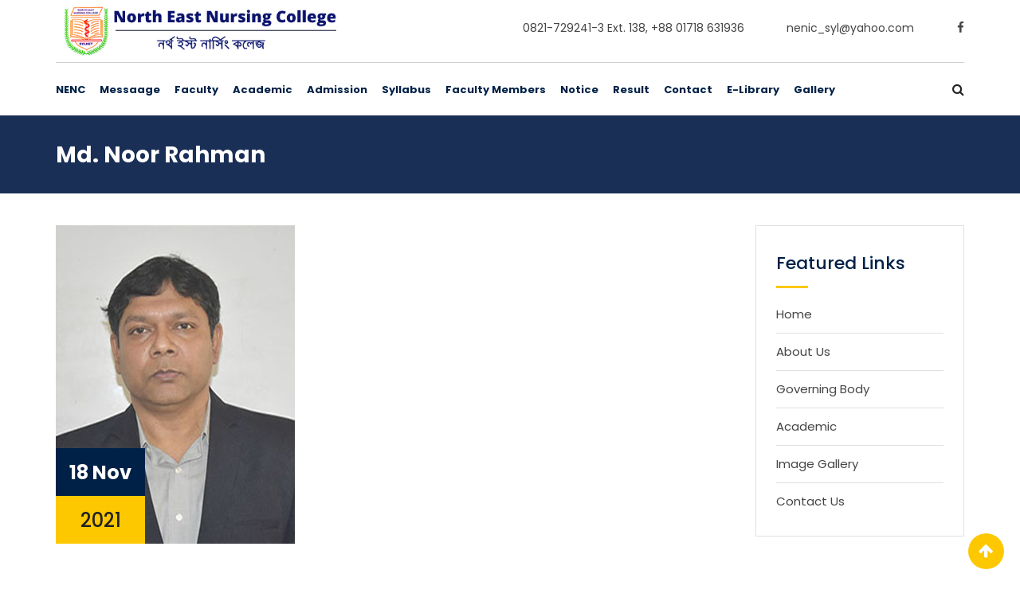

--- FILE ---
content_type: text/html; charset=UTF-8
request_url: https://nenc.edu.bd/team_member/md-noor-rahman-2/
body_size: 15306
content:
<!doctype html>
<html lang="en-US">
<head>
	<meta charset="UTF-8">
	<meta name="viewport" content="width=device-width, initial-scale=1.0">
	<link rel="profile" href="https://gmpg.org/xfn/11" />
	<title>Md. Noor Rahman &#8211; North East Nursing College</title>
<meta name='robots' content='max-image-preview:large' />
<noscript><style>#preloader{display:none;}</style></noscript><link rel='preconnect' href='https://fonts.gstatic.com' crossorigin />
<link rel="alternate" type="application/rss+xml" title="North East Nursing College &raquo; Feed" href="https://nenc.edu.bd/feed/" />
<link rel='stylesheet' id='layerslider-css' href='https://nenc.edu.bd/wp-content/plugins/LayerSlider/assets/static/layerslider/css/layerslider.css?ver=6.11.1' type='text/css' media='all' />
<link rel='stylesheet' id='wp-block-library-css' href='https://nenc.edu.bd/wp-includes/css/dist/block-library/style.min.css?ver=6.2.8' type='text/css' media='all' />
<style id='wp-block-library-theme-inline-css' type='text/css'>
.wp-block-audio figcaption{color:#555;font-size:13px;text-align:center}.is-dark-theme .wp-block-audio figcaption{color:hsla(0,0%,100%,.65)}.wp-block-audio{margin:0 0 1em}.wp-block-code{border:1px solid #ccc;border-radius:4px;font-family:Menlo,Consolas,monaco,monospace;padding:.8em 1em}.wp-block-embed figcaption{color:#555;font-size:13px;text-align:center}.is-dark-theme .wp-block-embed figcaption{color:hsla(0,0%,100%,.65)}.wp-block-embed{margin:0 0 1em}.blocks-gallery-caption{color:#555;font-size:13px;text-align:center}.is-dark-theme .blocks-gallery-caption{color:hsla(0,0%,100%,.65)}.wp-block-image figcaption{color:#555;font-size:13px;text-align:center}.is-dark-theme .wp-block-image figcaption{color:hsla(0,0%,100%,.65)}.wp-block-image{margin:0 0 1em}.wp-block-pullquote{border-bottom:4px solid;border-top:4px solid;color:currentColor;margin-bottom:1.75em}.wp-block-pullquote cite,.wp-block-pullquote footer,.wp-block-pullquote__citation{color:currentColor;font-size:.8125em;font-style:normal;text-transform:uppercase}.wp-block-quote{border-left:.25em solid;margin:0 0 1.75em;padding-left:1em}.wp-block-quote cite,.wp-block-quote footer{color:currentColor;font-size:.8125em;font-style:normal;position:relative}.wp-block-quote.has-text-align-right{border-left:none;border-right:.25em solid;padding-left:0;padding-right:1em}.wp-block-quote.has-text-align-center{border:none;padding-left:0}.wp-block-quote.is-large,.wp-block-quote.is-style-large,.wp-block-quote.is-style-plain{border:none}.wp-block-search .wp-block-search__label{font-weight:700}.wp-block-search__button{border:1px solid #ccc;padding:.375em .625em}:where(.wp-block-group.has-background){padding:1.25em 2.375em}.wp-block-separator.has-css-opacity{opacity:.4}.wp-block-separator{border:none;border-bottom:2px solid;margin-left:auto;margin-right:auto}.wp-block-separator.has-alpha-channel-opacity{opacity:1}.wp-block-separator:not(.is-style-wide):not(.is-style-dots){width:100px}.wp-block-separator.has-background:not(.is-style-dots){border-bottom:none;height:1px}.wp-block-separator.has-background:not(.is-style-wide):not(.is-style-dots){height:2px}.wp-block-table{margin:0 0 1em}.wp-block-table td,.wp-block-table th{word-break:normal}.wp-block-table figcaption{color:#555;font-size:13px;text-align:center}.is-dark-theme .wp-block-table figcaption{color:hsla(0,0%,100%,.65)}.wp-block-video figcaption{color:#555;font-size:13px;text-align:center}.is-dark-theme .wp-block-video figcaption{color:hsla(0,0%,100%,.65)}.wp-block-video{margin:0 0 1em}.wp-block-template-part.has-background{margin-bottom:0;margin-top:0;padding:1.25em 2.375em}
</style>
<link rel='stylesheet' id='classic-theme-styles-css' href='https://nenc.edu.bd/wp-includes/css/classic-themes.min.css?ver=6.2.8' type='text/css' media='all' />
<style id='global-styles-inline-css' type='text/css'>
body{--wp--preset--color--black: #000000;--wp--preset--color--cyan-bluish-gray: #abb8c3;--wp--preset--color--white: #ffffff;--wp--preset--color--pale-pink: #f78da7;--wp--preset--color--vivid-red: #cf2e2e;--wp--preset--color--luminous-vivid-orange: #ff6900;--wp--preset--color--luminous-vivid-amber: #fcb900;--wp--preset--color--light-green-cyan: #7bdcb5;--wp--preset--color--vivid-green-cyan: #00d084;--wp--preset--color--pale-cyan-blue: #8ed1fc;--wp--preset--color--vivid-cyan-blue: #0693e3;--wp--preset--color--vivid-purple: #9b51e0;--wp--preset--gradient--vivid-cyan-blue-to-vivid-purple: linear-gradient(135deg,rgba(6,147,227,1) 0%,rgb(155,81,224) 100%);--wp--preset--gradient--light-green-cyan-to-vivid-green-cyan: linear-gradient(135deg,rgb(122,220,180) 0%,rgb(0,208,130) 100%);--wp--preset--gradient--luminous-vivid-amber-to-luminous-vivid-orange: linear-gradient(135deg,rgba(252,185,0,1) 0%,rgba(255,105,0,1) 100%);--wp--preset--gradient--luminous-vivid-orange-to-vivid-red: linear-gradient(135deg,rgba(255,105,0,1) 0%,rgb(207,46,46) 100%);--wp--preset--gradient--very-light-gray-to-cyan-bluish-gray: linear-gradient(135deg,rgb(238,238,238) 0%,rgb(169,184,195) 100%);--wp--preset--gradient--cool-to-warm-spectrum: linear-gradient(135deg,rgb(74,234,220) 0%,rgb(151,120,209) 20%,rgb(207,42,186) 40%,rgb(238,44,130) 60%,rgb(251,105,98) 80%,rgb(254,248,76) 100%);--wp--preset--gradient--blush-light-purple: linear-gradient(135deg,rgb(255,206,236) 0%,rgb(152,150,240) 100%);--wp--preset--gradient--blush-bordeaux: linear-gradient(135deg,rgb(254,205,165) 0%,rgb(254,45,45) 50%,rgb(107,0,62) 100%);--wp--preset--gradient--luminous-dusk: linear-gradient(135deg,rgb(255,203,112) 0%,rgb(199,81,192) 50%,rgb(65,88,208) 100%);--wp--preset--gradient--pale-ocean: linear-gradient(135deg,rgb(255,245,203) 0%,rgb(182,227,212) 50%,rgb(51,167,181) 100%);--wp--preset--gradient--electric-grass: linear-gradient(135deg,rgb(202,248,128) 0%,rgb(113,206,126) 100%);--wp--preset--gradient--midnight: linear-gradient(135deg,rgb(2,3,129) 0%,rgb(40,116,252) 100%);--wp--preset--duotone--dark-grayscale: url('#wp-duotone-dark-grayscale');--wp--preset--duotone--grayscale: url('#wp-duotone-grayscale');--wp--preset--duotone--purple-yellow: url('#wp-duotone-purple-yellow');--wp--preset--duotone--blue-red: url('#wp-duotone-blue-red');--wp--preset--duotone--midnight: url('#wp-duotone-midnight');--wp--preset--duotone--magenta-yellow: url('#wp-duotone-magenta-yellow');--wp--preset--duotone--purple-green: url('#wp-duotone-purple-green');--wp--preset--duotone--blue-orange: url('#wp-duotone-blue-orange');--wp--preset--font-size--small: 13px;--wp--preset--font-size--medium: 20px;--wp--preset--font-size--large: 36px;--wp--preset--font-size--x-large: 42px;--wp--preset--spacing--20: 0.44rem;--wp--preset--spacing--30: 0.67rem;--wp--preset--spacing--40: 1rem;--wp--preset--spacing--50: 1.5rem;--wp--preset--spacing--60: 2.25rem;--wp--preset--spacing--70: 3.38rem;--wp--preset--spacing--80: 5.06rem;--wp--preset--shadow--natural: 6px 6px 9px rgba(0, 0, 0, 0.2);--wp--preset--shadow--deep: 12px 12px 50px rgba(0, 0, 0, 0.4);--wp--preset--shadow--sharp: 6px 6px 0px rgba(0, 0, 0, 0.2);--wp--preset--shadow--outlined: 6px 6px 0px -3px rgba(255, 255, 255, 1), 6px 6px rgba(0, 0, 0, 1);--wp--preset--shadow--crisp: 6px 6px 0px rgba(0, 0, 0, 1);}:where(.is-layout-flex){gap: 0.5em;}body .is-layout-flow > .alignleft{float: left;margin-inline-start: 0;margin-inline-end: 2em;}body .is-layout-flow > .alignright{float: right;margin-inline-start: 2em;margin-inline-end: 0;}body .is-layout-flow > .aligncenter{margin-left: auto !important;margin-right: auto !important;}body .is-layout-constrained > .alignleft{float: left;margin-inline-start: 0;margin-inline-end: 2em;}body .is-layout-constrained > .alignright{float: right;margin-inline-start: 2em;margin-inline-end: 0;}body .is-layout-constrained > .aligncenter{margin-left: auto !important;margin-right: auto !important;}body .is-layout-constrained > :where(:not(.alignleft):not(.alignright):not(.alignfull)){max-width: var(--wp--style--global--content-size);margin-left: auto !important;margin-right: auto !important;}body .is-layout-constrained > .alignwide{max-width: var(--wp--style--global--wide-size);}body .is-layout-flex{display: flex;}body .is-layout-flex{flex-wrap: wrap;align-items: center;}body .is-layout-flex > *{margin: 0;}:where(.wp-block-columns.is-layout-flex){gap: 2em;}.has-black-color{color: var(--wp--preset--color--black) !important;}.has-cyan-bluish-gray-color{color: var(--wp--preset--color--cyan-bluish-gray) !important;}.has-white-color{color: var(--wp--preset--color--white) !important;}.has-pale-pink-color{color: var(--wp--preset--color--pale-pink) !important;}.has-vivid-red-color{color: var(--wp--preset--color--vivid-red) !important;}.has-luminous-vivid-orange-color{color: var(--wp--preset--color--luminous-vivid-orange) !important;}.has-luminous-vivid-amber-color{color: var(--wp--preset--color--luminous-vivid-amber) !important;}.has-light-green-cyan-color{color: var(--wp--preset--color--light-green-cyan) !important;}.has-vivid-green-cyan-color{color: var(--wp--preset--color--vivid-green-cyan) !important;}.has-pale-cyan-blue-color{color: var(--wp--preset--color--pale-cyan-blue) !important;}.has-vivid-cyan-blue-color{color: var(--wp--preset--color--vivid-cyan-blue) !important;}.has-vivid-purple-color{color: var(--wp--preset--color--vivid-purple) !important;}.has-black-background-color{background-color: var(--wp--preset--color--black) !important;}.has-cyan-bluish-gray-background-color{background-color: var(--wp--preset--color--cyan-bluish-gray) !important;}.has-white-background-color{background-color: var(--wp--preset--color--white) !important;}.has-pale-pink-background-color{background-color: var(--wp--preset--color--pale-pink) !important;}.has-vivid-red-background-color{background-color: var(--wp--preset--color--vivid-red) !important;}.has-luminous-vivid-orange-background-color{background-color: var(--wp--preset--color--luminous-vivid-orange) !important;}.has-luminous-vivid-amber-background-color{background-color: var(--wp--preset--color--luminous-vivid-amber) !important;}.has-light-green-cyan-background-color{background-color: var(--wp--preset--color--light-green-cyan) !important;}.has-vivid-green-cyan-background-color{background-color: var(--wp--preset--color--vivid-green-cyan) !important;}.has-pale-cyan-blue-background-color{background-color: var(--wp--preset--color--pale-cyan-blue) !important;}.has-vivid-cyan-blue-background-color{background-color: var(--wp--preset--color--vivid-cyan-blue) !important;}.has-vivid-purple-background-color{background-color: var(--wp--preset--color--vivid-purple) !important;}.has-black-border-color{border-color: var(--wp--preset--color--black) !important;}.has-cyan-bluish-gray-border-color{border-color: var(--wp--preset--color--cyan-bluish-gray) !important;}.has-white-border-color{border-color: var(--wp--preset--color--white) !important;}.has-pale-pink-border-color{border-color: var(--wp--preset--color--pale-pink) !important;}.has-vivid-red-border-color{border-color: var(--wp--preset--color--vivid-red) !important;}.has-luminous-vivid-orange-border-color{border-color: var(--wp--preset--color--luminous-vivid-orange) !important;}.has-luminous-vivid-amber-border-color{border-color: var(--wp--preset--color--luminous-vivid-amber) !important;}.has-light-green-cyan-border-color{border-color: var(--wp--preset--color--light-green-cyan) !important;}.has-vivid-green-cyan-border-color{border-color: var(--wp--preset--color--vivid-green-cyan) !important;}.has-pale-cyan-blue-border-color{border-color: var(--wp--preset--color--pale-cyan-blue) !important;}.has-vivid-cyan-blue-border-color{border-color: var(--wp--preset--color--vivid-cyan-blue) !important;}.has-vivid-purple-border-color{border-color: var(--wp--preset--color--vivid-purple) !important;}.has-vivid-cyan-blue-to-vivid-purple-gradient-background{background: var(--wp--preset--gradient--vivid-cyan-blue-to-vivid-purple) !important;}.has-light-green-cyan-to-vivid-green-cyan-gradient-background{background: var(--wp--preset--gradient--light-green-cyan-to-vivid-green-cyan) !important;}.has-luminous-vivid-amber-to-luminous-vivid-orange-gradient-background{background: var(--wp--preset--gradient--luminous-vivid-amber-to-luminous-vivid-orange) !important;}.has-luminous-vivid-orange-to-vivid-red-gradient-background{background: var(--wp--preset--gradient--luminous-vivid-orange-to-vivid-red) !important;}.has-very-light-gray-to-cyan-bluish-gray-gradient-background{background: var(--wp--preset--gradient--very-light-gray-to-cyan-bluish-gray) !important;}.has-cool-to-warm-spectrum-gradient-background{background: var(--wp--preset--gradient--cool-to-warm-spectrum) !important;}.has-blush-light-purple-gradient-background{background: var(--wp--preset--gradient--blush-light-purple) !important;}.has-blush-bordeaux-gradient-background{background: var(--wp--preset--gradient--blush-bordeaux) !important;}.has-luminous-dusk-gradient-background{background: var(--wp--preset--gradient--luminous-dusk) !important;}.has-pale-ocean-gradient-background{background: var(--wp--preset--gradient--pale-ocean) !important;}.has-electric-grass-gradient-background{background: var(--wp--preset--gradient--electric-grass) !important;}.has-midnight-gradient-background{background: var(--wp--preset--gradient--midnight) !important;}.has-small-font-size{font-size: var(--wp--preset--font-size--small) !important;}.has-medium-font-size{font-size: var(--wp--preset--font-size--medium) !important;}.has-large-font-size{font-size: var(--wp--preset--font-size--large) !important;}.has-x-large-font-size{font-size: var(--wp--preset--font-size--x-large) !important;}
.wp-block-navigation a:where(:not(.wp-element-button)){color: inherit;}
:where(.wp-block-columns.is-layout-flex){gap: 2em;}
.wp-block-pullquote{font-size: 1.5em;line-height: 1.6;}
</style>
<link rel='stylesheet' id='redux-extendify-styles-css' href='https://nenc.edu.bd/wp-content/plugins/redux-framework/redux-core/assets/css/extendify-utilities.css?ver=4.4.5' type='text/css' media='all' />
<link rel='stylesheet' id='contact-form-7-css' href='https://nenc.edu.bd/wp-content/plugins/contact-form-7/includes/css/styles.css?ver=5.8' type='text/css' media='all' />
<link rel='stylesheet' id='pj-news-ticker-css' href='https://nenc.edu.bd/wp-content/plugins/pj-news-ticker/public/css/pj-news-ticker.css?ver=1.9.5' type='text/css' media='all' />
<link rel='stylesheet' id='sfwppa-public-style-css' href='https://nenc.edu.bd/wp-content/plugins/styles-for-wp-pagenavi-addon/assets/css/sfwppa-style.css?ver=1.2.1' type='text/css' media='all' />
<link rel='stylesheet' id='ultimate-post-list-public-style-css' href='https://nenc.edu.bd/wp-content/plugins/ultimate-post-list/public/css/ultimate-post-list-public.css?ver=5.2.7.1' type='text/css' media='all' />
<link rel='stylesheet' id='wpos-slick-style-css' href='https://nenc.edu.bd/wp-content/plugins/wp-slick-slider-and-image-carousel/assets/css/slick.css?ver=3.5' type='text/css' media='all' />
<link rel='stylesheet' id='wpsisac-public-style-css' href='https://nenc.edu.bd/wp-content/plugins/wp-slick-slider-and-image-carousel/assets/css/wpsisac-public.css?ver=3.5' type='text/css' media='all' />
<link rel='stylesheet' id='wp-pagenavi-css' href='https://nenc.edu.bd/wp-content/plugins/wp-pagenavi/pagenavi-css.css?ver=2.70' type='text/css' media='all' />
<link rel='stylesheet' id='rt-team-css-css' href='https://nenc.edu.bd/wp-content/plugins/tlp-team/assets/css/tlpteam.css?ver=4.3.6' type='text/css' media='all' />
<link rel='stylesheet' id='rt-team-sc-css' href='https://nenc.edu.bd/wp-content/uploads/tlp-team/team-sc.css?ver=1638779310' type='text/css' media='all' />
<link rel='stylesheet' id='eikra-gfonts-css' href='//fonts.googleapis.com/css?family=Roboto%3A400%2C400i%2C500%2C500i%2C700%2C700i%26subset%3Dlatin%2Clatin-ext&#038;ver=4.0' type='text/css' media='all' />
<link rel='stylesheet' id='bootstrap-css' href='https://nenc.edu.bd/wp-content/themes/eikra/assets/css/bootstrap.min.css?ver=4.0' type='text/css' media='all' />
<link rel='stylesheet' id='font-awesome-css' href='https://nenc.edu.bd/wp-content/themes/eikra/assets/css/font-awesome.min.css?ver=4.0' type='text/css' media='all' />
<link rel='stylesheet' id='eikra-meanmenu-css' href='https://nenc.edu.bd/wp-content/themes/eikra/assets/css/meanmenu.css?ver=4.0' type='text/css' media='all' />
<link rel='stylesheet' id='eikra-default-css' href='https://nenc.edu.bd/wp-content/themes/eikra/assets/css/default.css?ver=4.0' type='text/css' media='all' />
<link rel='stylesheet' id='eikra-style-css' href='https://nenc.edu.bd/wp-content/themes/eikra/assets/css/style.css?ver=4.0' type='text/css' media='all' />
<style id='eikra-style-inline-css' type='text/css'>
	.entry-banner {
					background-color: #1A2F56;
			}
	.content-area {
		padding-top: 100px;
		padding-bottom: 100px;
	}
	
</style>
<link rel='stylesheet' id='eikra-vc-css' href='https://nenc.edu.bd/wp-content/themes/eikra/assets/css/vc.css?ver=4.0' type='text/css' media='all' />
<link rel='stylesheet' id='child-style-css' href='https://nenc.edu.bd/wp-content/themes/eikra-child/style.css?ver=6.2.8' type='text/css' media='all' />
<link   rel="preload" as="style" href="https://fonts.googleapis.com/css?family=Poppins:700,400,500&#038;display=swap&#038;ver=1758890862" /><link   rel="stylesheet" href="https://fonts.googleapis.com/css?family=Poppins:700,400,500&#038;display=swap&#038;ver=1758890862" media="print" onload="this.media='all'"><noscript><link   rel="stylesheet" href="https://fonts.googleapis.com/css?family=Poppins:700,400,500&#038;display=swap&#038;ver=1758890862" /></noscript><link rel='stylesheet' id='eikra-learnpress-css' href='https://nenc.edu.bd/wp-content/themes/eikra/assets/css/learnpress.css?ver=4.0' type='text/css' media='all' />
<style id='eikra-learnpress-inline-css' type='text/css'>
@media all and (max-width: 767px) {	html #wpadminbar {position: fixed;} }
</style>
<style id='eikra-dynamic-inline-css' type='text/css'>
 body, gtnbg_root, p { font-family: Poppins, sans-serif;; font-size: 15px; line-height: 26px; font-weight : 400; font-style: normal; } h1 { font-family: Poppins; font-size: 40px; line-height: 44px; font-weight : 500; font-style: normal; } h2 { font-family: Poppins, sans-serif;; font-size: 28px; line-height: 31px; font-weight : 500; font-style: normal; } h3 { font-family: Poppins, sans-serif;; font-size: 20px; line-height: 26px; font-weight : 500; font-style: normal; } h4 { font-family: Poppins, sans-serif;; font-size: 16px; line-height: 18px; font-weight : 500; font-style: normal; } h5 { font-family: Poppins, sans-serif;; font-size: 14px; line-height: 16px; font-weight : 500; font-style: normal; } h6 { font-family: Poppins, sans-serif;; font-size: 12px; line-height: 14px; font-weight : 500; font-style: normal; } a,a:link,a:visited { color: #002147; } a:hover, a:focus, a:active { color: #fdc800; } .wp-block-quote::before { background-color: #002147; } .wp-block-pullquote {   border-color: #002147; } .primary-color { color: #002147; } .secondery-color { color: #fdc800; } .primary-bgcolor { background-color: #002147; } .secondery-bgcolor { background-color: #fdc800; } #tophead {   background-color: #002147; } #tophead, #tophead a, #tophead .tophead-social li a, #tophead .tophead-social li a:hover {   color: #d0d6dd; } #tophead .tophead-contact .fa, #tophead .tophead-address .fa { color: #fdc800; } .trheader #tophead, .trheader #tophead a, .trheader #tophead .tophead-social li a, .trheader #tophead .tophead-social li a:hover { color: #d0d6dd; } .topbar-style-4 #tophead a.topbar-btn { background-color: #fdc800; border-color: #fdc800; color: #002147; } .topbar-style-5 #tophead .widget ul li i { color: #fdc800; } .site-header .main-navigation ul li a { font-family: Poppins, sans-serif; font-size : 13px; font-weight : 700; line-height : 24px; color: #002147; text-transform : initial; font-style: normal; } .site-header .main-navigation ul.menu > li > a:hover, .site-header .main-navigation ul.menu > li.current-menu-item > a, .site-header .main-navigation ul.menu > li.current > a { color: #fdc800; } .site-header .main-navigation ul li a.active { color: #fdc800 !important; } .trheader #masthead .main-navigation ul.menu > li > a, .trheader #masthead .main-navigation ul.menu > li > a:hover, .trheader #masthead .main-navigation ul.menu > li.current-menu-item > a, .trheader #masthead .main-navigation ul.menu > li.current > a, .trheader #masthead .search-box .search-button i, .trheader #masthead .header-icon-seperator, .trheader #masthead .header-icon-area .cart-icon-area > a, .trheader #masthead .additional-menu-area a.side-menu-trigger { color: #ffffff; } .site-header .main-navigation ul li ul li { background-color: #002147; } .site-header .main-navigation ul li ul li:hover { background-color: #1A3B61; } .site-header .main-navigation ul li ul li a { font-family: Poppins, sans-serif; font-size : 14px; font-weight : 400; line-height : 21px; color: #ffffff; text-transform : initial; font-style: normal; } .site-header .main-navigation ul li ul li:hover > a { color: #FDC800; } #sticky-header-wrapper .site-header { border-color: #002147} .site-header .main-navigation ul li.mega-menu > ul.sub-menu { background-color: #002147} .site-header .main-navigation ul li.mega-menu ul.sub-menu li a { color: #ffffff} .site-header .main-navigation ul li.mega-menu ul.sub-menu li a:hover { background-color: #1A3B61; color: #FDC800; } .mean-container a.meanmenu-reveal, .mean-container .mean-nav ul li a.mean-expand { color: #fdc800; } .mean-container a.meanmenu-reveal span { background-color: #fdc800; } .mean-container .mean-bar { border-color: #fdc800; } .mean-container .mean-nav ul li a { font-family: Poppins, sans-serif; font-size : 13px; font-weight : 400; line-height : 21px; color: #002147; text-transform : initial; font-style: normal; } .mean-container .mean-nav ul li a:hover, .mean-container .mean-nav > ul > li.current-menu-item > a { color: #fdc800; } body .mean-container .mean-nav ul li.mean-append-area .rtin-append-inner a.header-menu-btn { background-color: #fdc800; border-color: #fdc800; color: #002147; } .header-icon-area .cart-icon-area .cart-icon-num { background-color: #fdc800; } .site-header .search-box .search-text { border-color: #fdc800; } .header-style-3 .header-social li a:hover, .header-style-3.trheader .header-social li a:hover { color: #fdc800; } .header-style-3.trheader .header-contact li a, .header-style-3.trheader .header-social li a { color: #ffffff; } .header-style-4 .header-social li a:hover { color: #fdc800; } .header-style-4.trheader .header-contact li a, .header-style-4.trheader .header-social li a { color: #ffffff; } .header-style-5 .header-menu-btn { background-color: #002147; } .trheader.header-style-5 .header-menu-btn { color: #ffffff; } .header-style-6 .site-header, .header-style-6 #sticky-header-wrapper .site-header { background-color: #002147; } .header-style-6 .site-header a.header-menu-btn { background-color: #fdc800; border-color: #fdc800; color: #002147; } .header-style-6 .site-header .main-navigation ul.menu > li > a { color: #ffffff; } .header-style-7 .header-social a:hover {   color: #002147; } .header-style-7 a.header-menu-btn { background-color: #fdc800; } .header-style-7.trheader .header-social li a:hover {   color: #fdc800; } .entry-banner .entry-banner-content h1 { color: #ffffff; } .breadcrumb-area .entry-breadcrumb span a, .breadcrumb-area .entry-breadcrumb span a span { color: #fdc800; } .breadcrumb-area .entry-breadcrumb span a:hover, .breadcrumb-area .entry-breadcrumb span a:hover span { color: #ffffff; } .breadcrumb-area .entry-breadcrumb { color: #ffffff; } .breadcrumb-area .entry-breadcrumb > span { color: #ffffff; } #preloader { background-color: #002147; } .scrollToTop { background-color: #fdc800; } .footer-top-area { background-color: #002147; } .footer-top-area .widget > h3 { color: #ffffff; } .footer-top-area .widget { color: #f5f5f5; } .footer-top-area a:link, .footer-top-area a:visited, .footer-top-area widget_nav_menu ul.menu li:before { color: #f5f5f5; } .footer-top-area .widget a:hover, .footer-top-area .widget a:active { color: #fdc800; } .footer-top-area .search-form input.search-submit { color: #002147; } .footer-top-area .widget_nav_menu ul.menu li:before { color: #fdc800; } .footer-bottom-area { background-color: #001a39; color: #909da4; } .search-form input.search-submit { background-color: #002147; border-color: #002147; } .search-form input.search-submit a:hover { color: #002147; } .widget ul li a:hover { color: #fdc800; } .sidebar-widget-area .widget > h3 { color: #002147; } .sidebar-widget-area .widget > h3:after { background-color: #fdc800; } .sidebar-widget-area .widget_tag_cloud a { color: #002147; } .sidebar-widget-area .widget_tag_cloud a:hover { background-color: #002147; } .widget.widget_rdtheme_about ul li a:hover { background-color: #fdc800; border-color: #fdc800; color: #002147; } .widget.widget_rdtheme_info ul li i { color: #fdc800; } .pagination-area ul li a, .learn-press-pagination ul li a { background-color: #002147 !important; } .pagination-area ul li.active a, .pagination-area ul li a:hover, .pagination-area ul li span.current, .pagination-area ul li .current, .learn-press-pagination ul li.active a, .learn-press-pagination ul li a:hover, .learn-press-pagination ul li span.current, .learn-press-pagination ul li .current { background-color: #fdc800 !important; } .error-page-area {   background-color: #FDC800; } .error-page-area .error-page h3 { color: #000000; } .error-page-area .error-page p { color: #634e00; } body .rdtheme-button-1, body .rdtheme-button-1:link { color: #002147; } body .rdtheme-button-1:hover { background-color: #002147; } body a.rdtheme-button-2, body .rdtheme-button-2 { background-color: #002147; } body a.rdtheme-button-2:hover, body .rdtheme-button-2:hover { color: #002147; background-color: #fdc800; } body a.rdtheme-button-3, body .rdtheme-button-3 { background-color: #002147; } body a.rdtheme-button-3:hover, body .rdtheme-button-4:hover { color: #002147; background-color: #fdc800; } .comments-area h3.comment-title { color: #002147; } .comments-area h3.comment-title:after { background-color: #fdc800; } .comments-area .main-comments .comment-meta .comment-author-name, .comments-area .main-comments .comment-meta .comment-author-name a { color: #002147; } .comments-area .main-comments .reply-area a { background-color: #002147; } .comments-area .main-comments .reply-area a:hover { background-color: #fdc800; } #respond .comment-reply-title { color: #002147; } #respond .comment-reply-title:after { background-color: #fdc800; } #respond form .btn-send { background-color: #002147; } #respond form .btn-send:hover { background-color: #fdc800; } .entry-header h2.entry-title a, .entry-header .entry-meta ul li a:hover, .entry-footer .tags a:hover, .event-single .event-meta li, .event-single ul li span i, .event-single .event-info h3, .event-single .event-social h3 { color: #002147; } button, input[type="button"], input[type="reset"], input[type="submit"], .entry-header .entry-thumbnail-area .post-date li:nth-child(odd), .event-single .event-thumbnail-area #event-countdown .event-countdown-each:nth-child(odd), .event-single .event-social ul li a, .instructor-single .rtin-content ul.rtin-social li a:hover { background-color: #002147; } .entry-header h2.entry-title a:hover, .entry-header h2.entry-title a:hover, .entry-header .entry-meta ul li i, .event-single .event-meta li i { color: #fdc800; } .bar1::after, .bar2::after, .hvr-bounce-to-right:before, .hvr-bounce-to-bottom:before, .entry-header .entry-thumbnail-area .post-date li:nth-child(even), .event-single .event-thumbnail-area #event-countdown .event-countdown-each:nth-child(even), .event-single .event-social ul li a:hover { background-color: #fdc800; } .ls-bar-timer { background-color: #fdc800; border-bottom-color: #fdc800; } .instructor-single .rtin-content ul.rtin-social li a:hover { border-color: #002147; } .list-style-1 li { color: #002147; } .list-style-1 li::before { color: #fdc800; } .woocommerce .widget_price_filter .ui-slider .ui-slider-range, .woocommerce .widget_price_filter .ui-slider .ui-slider-handle, .rt-woo-nav .owl-custom-nav-title::after, .rt-woo-nav .owl-custom-nav .owl-prev:hover, .rt-woo-nav .owl-custom-nav .owl-next:hover, .woocommerce ul.products li.product .onsale, .woocommerce span.onsale, .woocommerce a.added_to_cart, .woocommerce div.product form.cart .button, .woocommerce #respond input#submit, .woocommerce a.button, .woocommerce button.button, .woocommerce input.button, p.demo_store, .woocommerce #respond input#submit.disabled:hover, .woocommerce #respond input#submit:disabled:hover, .woocommerce #respond input#submit[disabled]:disabled:hover, .woocommerce a.button.disabled:hover, .woocommerce a.button:disabled:hover, .woocommerce a.button[disabled]:disabled:hover, .woocommerce button.button.disabled:hover, .woocommerce button.button:disabled:hover, .woocommerce button.button[disabled]:disabled:hover, .woocommerce input.button.disabled:hover, .woocommerce input.button:disabled:hover, .woocommerce input.button[disabled]:disabled:hover, .woocommerce #respond input#submit.alt, .woocommerce a.button.alt, .woocommerce button.button.alt, .woocommerce input.button.alt { background-color: #002147; } .product-grid-view .view-mode ul li.grid-view-nav a, .product-list-view .view-mode ul li.list-view-nav a, .woocommerce ul.products li.product h3 a:hover, .woocommerce ul.products li.product .price, .woocommerce div.product p.price, .woocommerce div.product span.price, .woocommerce div.product .product-meta a:hover, .woocommerce div.product .woocommerce-tabs ul.tabs li.active a, .woocommerce a.woocommerce-review-link:hover, .woocommerce-message::before, .woocommerce-info::before { color: #002147; } .woocommerce-message, .woocommerce-info { border-color: #002147; } .woocommerce .product-thumb-area .overlay { background-color: rgba(0, 33, 71, 0.8); } .woocommerce .product-thumb-area .product-info ul li a { border-color: #fdc800; } .woocommerce .product-thumb-area .product-info ul li a:hover { color: #002147; background-color: #fdc800; } .contact-us-form .wpcf7-submit:hover { background-color: #fdc800; } .contact-form-2 h3, .contact-form-2 input[type="submit"]:hover { background-color: #fdc800; } .rt-vc-pagination .pagination-area ul li a, .rt-vc-pagination .pagination-area ul li span {   background-color: #002147; } .rt-vc-pagination .pagination-area ul li.active a, .rt-vc-pagination .pagination-area ul li a:hover, .rt-vc-pagination .pagination-area ul li .current {   background-color: #fdc800; } body .entry-content .rdtheme-button-5, body .rdtheme-button-5 {   border-color: #fdc800; } body .entry-content .rdtheme-button-5:hover, body .rdtheme-button-5:hover{   background-color: #fdc800;   color: #002147; } body .entry-content .rdtheme-button-6, body .rdtheme-button-6 { background-color: #002147; } body .entry-content .rdtheme-button-6:hover, body .rdtheme-button-6:hover {   background-color: #fdc800;   color: #002147; } body .rdtheme-button-7, body a.rdtheme-button-7 {   background-color: #002147; } body .rdtheme-button-7:hover, body a.rdtheme-button-7:hover {   color: #002147;   background-color: #fdc800; } .entry-content .isotop-btn a:hover, .entry-content .isotop-btn .current {   border-color: #002147 !important;   background-color: #002147 !important; } .rt-owl-nav-1 .section-title .owl-custom-nav-title {   color: #002147; } .rt-owl-nav-1 .section-title .owl-custom-nav .owl-prev, .rt-owl-nav-1 .section-title .owl-custom-nav .owl-next {   background-color: #fdc800; } .rt-owl-nav-1 .section-title .owl-custom-nav .owl-prev:hover, .rt-owl-nav-1 .section-title .owl-custom-nav .owl-next:hover {   background-color: #002147; } .rt-vc-title-left {   color: #002147; } .rt-vc-title h2 {   color: #002147; } .rt-info-box .media-heading, .rt-info-box .media-heading a, .rt-info-box.layout2 i, .rt-info-box.layout3 i, .rt-info-box.layout4:hover .rtin-icon i { color: #002147; } .rt-info-box .media-heading a:hover, .rt-info-box.layout2:hover i, .rt-info-box.layout5 .rtin-icon i, .rt-info-box.layout5:hover .media-heading, .rt-info-box.layout6:hover .media-heading a { color: #fdc800; } .rt-info-box.layout4::before, .rt-info-box.layout4:hover { background-color: #002147; } .rt-info-box.layout5 { background-color: rgba( 0, 33, 71, 0.8 ); } .rt-info-box.layout3:hover i, .rt-info-box.layout4 .rtin-icon i {   background-color: #fdc800; } .rt-vc-infobox-6 .rtin-item .rtin-left .rtin-icon i {   color: #fdc800; } .rt-vc-imagetext-2 .rtin-img:before {   background-color: rgba(0, 33, 71, 0.6); } .rt-vc-imagetext-2 .rtin-img a {   border-color: #fdc800; } .rt-vc-imagetext-2 .rtin-title a:hover {   color: #002147; } .rt-vc-text-title .rtin-title { color: #002147; } .rt-vc-text-title.style2 .rtin-title::after { background-color: #fdc800; } .rt-vc-text-title.style3 .rtin-btn a {   background-color: #fdc800; } .rt-vc-text-title.style4 .rtin-btn a {   border-color: #fdc800; } .rt-vc-text-title.style4 .rtin-btn a:hover {   background-color: #fdc800; } .rt-vc-text-button .rtin-btn a {   background-color: #fdc800; } .rt-vc-cta .rtin-right {   background-color: #002147; } .rt-vc-cta .rtin-right .rtin-btn {   background-color: #fdc800;   border-color: #fdc800;   color: #002147; } .rt-vc-cta.style2 .rtin-right {   background-color: #fdc800; } .rt-vc-cta.style2 .rtin-right .rtin-btn {   background-color: #002147;   border-color: #002147; } .rt-vc-cta.style2 .rtin-right .rtin-btn:hover {   color: #002147; } .rt-vc-posts .rtin-item .media-list .rtin-content-area h3 a {   color: #002147; } .rt-vc-posts .rtin-item .media-list .rtin-content-area h3 a:hover {   color: #fdc800; } .rt-vc-posts .rtin-item .media-list .rtin-content-area .rtin-date {   color: #fdc800; } .rt-vc-posts-2 {   background-color: #002147; } .rt-vc-posts-2 .rtin-item .rtin-date {   color: #fdc800; } .rt-vc-posts-2 .rtin-btn:hover {   color: #fdc800; } .rt-vc-posts-2 .rtin-btn i {   color: #fdc800; } .rt-vc-posts-2 .rtin-item .rtin-title a:hover {   color: #fdc800; } .rt-vc-research-1 .rtin-item .rtin-title::after, .rt-vc-research-2 .rtin-item .rtin-title::after, .rt-vc-research-3 .rtin-item .rtin-holder .rtin-title a:hover {   background-color: #fdc800; } .rt-vc-research-1 .rtin-item .rtin-title a, .rt-vc-research-2 .rtin-item .rtin-title a, .rt-vc-research-3 .rtin-item .rtin-holder .rtin-title a:hover, .rt-vc-research-3 .rtin-item .rtin-holder .rtin-title a:hover i {   color: #002147; } .rt-vc-research-1 .rtin-item .rtin-title a:hover, .rt-vc-research-2 .rtin-item .rtin-title a:hover, .rt-vc-research-3 .rtin-item .rtin-holder .rtin-title a i {   color: #fdc800; } .rt-vc-research-3 .rtin-item .rtin-holder .rtin-title a {   background-color: #002147; } .rt-vc-event .rtin-item .rtin-calender-holder .rtin-calender {   background-color:#fdc800; } .rt-vc-event .rtin-item .rtin-calender-holder .rtin-calender:before, .rt-vc-event .rtin-item .rtin-calender-holder .rtin-calender:after, .rt-vc-event .rtin-item .rtin-calender-holder .rtin-calender h3, .rt-vc-event .rtin-item .rtin-calender-holder .rtin-calender h3 p, .rt-vc-event .rtin-item .rtin-calender-holder .rtin-calender h3 span, .rt-vc-event .rtin-item .rtin-right h3 a, .rt-vc-event .rtin-item .rtin-right ul li, .rt-vc-event .rtin-btn a:hover {   color: #002147; } .rt-vc-event .rtin-item .rtin-right h3 a:hover {   color: #fdc800; } .rt-vc-event-box .rtin-item .rtin-meta i {   color: #fdc800; } .rt-vc-event-box .rtin-item .rtin-btn a {   background-color: #fdc800;   border-color: #fdc800; } .rt-vc-counter .rtin-left .rtin-counter {   border-bottom-color: #fdc800; } .rt-vc-counter .rtin-right .rtin-title {   color: #002147; } .rt-vc-testimonial .rt-item .rt-item-content-holder .rt-item-title {   color: #002147; } .rt-vc-testimonial .owl-theme .owl-dots .owl-dot.active span {   background-color: #002147; } .rt-vc-testimonial-2 .rtin-item .rtin-item-designation {   color:#fdc800; } .rt-vc-testimonial-2 .owl-theme .owl-dots .owl-dot:hover span, .rt-vc-testimonial-2 .owl-theme .owl-dots .owl-dot.active span {   background-color: #fdc800;   border-color: #fdc800; } .rt-vc-testimonial-3 .rtin-item .rtin-content-area .rtin-title {   color: #002147; } .rt-countdown .rt-date .rt-countdown-section-2 {   border-color: #fdc800; } .rt-event-countdown .rt-content h2, .rt-event-countdown .rt-content h3, .rt-event-countdown .rt-date .rt-countdown-section .rt-countdown-text .rtin-count, .rt-event-countdown .rt-date .rt-countdown-section .rt-countdown-text .rtin-text { color: #002147; } .rt-event-countdown .rt-date .rt-countdown-section .countdown-colon, .rt-event-countdown.rt-dark .rt-date .rt-countdown-section .rt-countdown-text .rtin-count { color: #fdc800; } .rt-price-table-box1 span {   color: #002147; } .rt-price-table-box1 .rtin-price {   background-color: #002147; } .rt-price-table-box1 .rtin-btn {   background-color: #fdc800;   border-color: #fdc800;   color: #002147; } .rt-price-table-box1:hover {   background-color: #002147; } .rt-price-table-box1:hover .rtin-price {   background-color: #fdc800; } .rt-pricing-box2 .rtin-title, .rt-pricing-box2 ul li {   color: #002147; } .rt-pricing-box2 .rtin-price {   color: #fdc800; } .rt-price-table-box3 .rtin-title, .rt-price-table-box3 .rtin-price {   color: #002147; } .rt-price-table-box3 .rtin-btn {   background-color: #fdc800; } .rt-price-table-box3.rtin-featured, .rt-price-table-box3:hover {   background-color: #002147; } .rt-gallery-1 .rt-gallery-wrapper .rt-gallery-box:before {   background-color: rgba( 253, 200, 0, 0.8 ); } .rt-gallery-1 .rt-gallery-wrapper .rt-gallery-box .rt-gallery-content a {   background-color: #002147; } .rt-vc-video .rtin-item .rtin-btn {   color: #fdc800; } .rt-vc-video .rtin-item .rtin-btn:hover {   border-color: #fdc800; } .rt-vc-video.rt-light .rtin-item .rtin-title {   color: #002147; } .rt-vc-video.rt-light .rtin-item .rtin-btn {   color: #002147;   border-color: #fdc800; } .rt-vc-contact-1 ul.rtin-item > li > i {   color: #002147; } .rt-vc-contact-1 ul.rtin-item > li .contact-social li a {   color: #002147;   border-color: #002147; } .rt-vc-contact-1 ul.rtin-item > li .contact-social li a:hover {   background-color: #002147; } .rt-vc-contact-2 ul.rtin-item > li {   color: #002147; } .rt-vc-contact-2 ul.rtin-item > li > i {   color: #fdc800; } .rt-vc-contact-2 ul.rtin-item > li.rtin-social-wrap .rtin-social li a {   background-color: #fdc800; } .rt-vc-contact-2 ul.rtin-item > li.rtin-social-wrap .rtin-social li a:hover {   background-color: #002147; } .rt-vc-instructor-1 .rtin-item .rtin-content .rtin-title a {   color: #002147; } .rt-vc-instructor-1 .rtin-item .rtin-content .rtin-title a:hover {   color: #fdc800; } .rt-vc-instructor-1 .rtin-item .rtin-content .rtin-social li a {   background-color: #fdc800; } .rt-vc-instructor-1 .rtin-item .rtin-content .rtin-social li a:hover {   background-color: #002147; } .rt-vc-instructor-2 .rtin-item .rtin-content .rtin-title a, .rt-vc-instructor-2 .rtin-item .rtin-content .rtin-social li a {   color: #fdc800; } .rt-vc-instructor-2 .rtin-item .rtin-content .rtin-social li a:hover {   border-color: #fdc800;   background-color: #fdc800; } .rt-vc-instructor-2 .rtin-item:before {   background: linear-gradient(to bottom, rgba(125, 185, 232, 0) 55%, #002147); } .rt-vc-instructor-2 .rtin-item:hover:after {   background-color: rgba( 0, 33, 71 , 0.7 ); } .rt-vc-instructor-3 .rtin-item .rtin-meta span {   color: #fdc800; } .rt-vc-instructor-3 .rtin-btn a {   color: #002147;   border-color: #002147; } .rt-vc-instructor-3 .rtin-btn a:hover {   background-color: #002147; } .rt-vc-instructor-4 .rtin-item .rtin-content:after {   background-color: #fdc800; } .rt-vc-instructor-5 .rtin-item {   background-color: #fdc800; } .rt-vc-instructor-5 .rtin-item .rtin-content .rtin-social li a:hover {   background-color: #002147; } .rt-vc-course-search .form-group .input-group .input-group-addon.rtin-submit-btn-wrap .rtin-submit-btn {   background-color: #fdc800; } .rt-vc-course-slider.style-4.rt-owl-nav-1 .section-title .owl-custom-nav .owl-prev:hover, .rt-vc-course-slider.style-4.rt-owl-nav-1 .section-title .owl-custom-nav .owl-next:hover {   background-color: #fdc800; } .rt-vc-course-featured .rtin-sec-title {   color: #002147; } .rt-vc-course-featured .rt-course-box .rtin-thumbnail::before {   background-color: rgba( 253, 200, 0 , 0.8 ); } .rt-vc-course-featured .rt-course-box .rtin-thumbnail a {   background-color: #002147;   border-color: #002147; } .rt-vc-course-isotope.style-2 .isotop-btn a {   border-color: #002147; } .rt-vc-course-isotope.style-2 .rtin-btn a {   color: #002147;   border-color: #002147; } .rt-vc-course-isotope.style-2 .rtin-btn a:hover {   background-color: #002147; } .wpb_gallery .wpb_flexslider .flex-direction-nav a {   background-color: #fdc800; } .wpb-js-composer .vc_tta.vc_tta-o-no-fill .vc_tta-panels .vc_tta-panel-body {  background-color: #002147 !important; } .wpb-js-composer .vc_tta-style-classic .vc_tta-panel .vc_tta-panel-title > a, .wpb-js-composer .vc_tta-style-classic .vc_tta-panel.vc_active .vc_tta-panel-title > a {  color: #002147 !important; } .wpb-js-composer .vc_tta-style-classic .vc_tta-controls-icon:after, .wpb-js-composer .vc_tta-style-classic .vc_tta-controls-icon:before {  border-color: #002147 !important; } .wpb-js-composer .vc_tta-container .vc_tta-panel span.faq-box-count {   background-color: #fdc800;   color: #002147; }
</style>
<script   type='text/javascript' src='https://nenc.edu.bd/wp-includes/js/jquery/jquery.min.js?ver=3.6.4' id='jquery-core-js'></script>
<script   type='text/javascript' src='https://nenc.edu.bd/wp-includes/js/jquery/jquery-migrate.min.js?ver=3.4.0' id='jquery-migrate-js'></script>
<script type='text/javascript' id='layerslider-utils-js-extra'>
/* <![CDATA[ */
var LS_Meta = {"v":"6.11.1","fixGSAP":"1"};
/* ]]> */
</script>
<script   type='text/javascript' src='https://nenc.edu.bd/wp-content/plugins/LayerSlider/assets/static/layerslider/js/layerslider.utils.js?ver=6.11.1' id='layerslider-utils-js'></script>
<script   type='text/javascript' src='https://nenc.edu.bd/wp-content/plugins/LayerSlider/assets/static/layerslider/js/layerslider.kreaturamedia.jquery.js?ver=6.11.1' id='layerslider-js'></script>
<script   type='text/javascript' src='https://nenc.edu.bd/wp-content/plugins/LayerSlider/assets/static/layerslider/js/layerslider.transitions.js?ver=6.11.1' id='layerslider-transitions-js'></script>
<script   type='text/javascript' src='https://nenc.edu.bd/wp-content/plugins/pj-news-ticker/public/js/pj-news-ticker.js?ver=1.9.5' id='pj-news-ticker-js'></script>
<script type='text/javascript' id='ultimate-post-list-js-extra'>
/* <![CDATA[ */
var upl_vars = {"upl_nonce":"10f8129d3f","ajaxurl":"https:\/\/nenc.edu.bd\/wp-admin\/admin-ajax.php"};
/* ]]> */
</script>
<script   type='text/javascript' src='https://nenc.edu.bd/wp-content/plugins/ultimate-post-list/public/js/ultimate-post-list-public.min.js?ver=5.2.7.1' id='ultimate-post-list-js'></script>
<meta name="generator" content="Powered by LayerSlider 6.11.1 - Multi-Purpose, Responsive, Parallax, Mobile-Friendly Slider Plugin for WordPress." />
<!-- LayerSlider updates and docs at: https://layerslider.kreaturamedia.com -->
<link rel="https://api.w.org/" href="https://nenc.edu.bd/wp-json/" /><link rel="EditURI" type="application/rsd+xml" title="RSD" href="https://nenc.edu.bd/xmlrpc.php?rsd" />
<link rel="wlwmanifest" type="application/wlwmanifest+xml" href="https://nenc.edu.bd/wp-includes/wlwmanifest.xml" />
<meta name="generator" content="WordPress 6.2.8" />
<link rel="canonical" href="https://nenc.edu.bd/team_member/md-noor-rahman-2/" />
<link rel='shortlink' href='https://nenc.edu.bd/?p=5309' />
<link rel="alternate" type="application/json+oembed" href="https://nenc.edu.bd/wp-json/oembed/1.0/embed?url=https%3A%2F%2Fnenc.edu.bd%2Fteam_member%2Fmd-noor-rahman-2%2F" />
<link rel="alternate" type="text/xml+oembed" href="https://nenc.edu.bd/wp-json/oembed/1.0/embed?url=https%3A%2F%2Fnenc.edu.bd%2Fteam_member%2Fmd-noor-rahman-2%2F&#038;format=xml" />
<meta name="generator" content="Redux 4.4.5" /><meta name="generator" content="Youtube Showcase v3.3.6 - https://emdplugins.com" />
		<script>
			document.documentElement.className = document.documentElement.className.replace( 'no-js', 'js' );
		</script>
				<style>
			.no-js img.lazyload { display: none; }
			figure.wp-block-image img.lazyloading { min-width: 150px; }
							.lazyload, .lazyloading { opacity: 0; }
				.lazyloaded {
					opacity: 1;
					transition: opacity 400ms;
					transition-delay: 0ms;
				}
					</style>
		<meta name="generator" content="Powered by WPBakery Page Builder - drag and drop page builder for WordPress."/>
<style type="text/css">

		/************************************************************
						Style-4
		************************************************************/
		.sfwppa-navi-style.sfwppa-style-4 span.sfwppa-pages,
		.sfwppa-navi-style.sfwppa-style-4 .nav-links .prev, 
		.sfwppa-navi-style.sfwppa-style-4 .nav-links .next,
		.sfwppa-navi-style.sfwppa-style-4 .sfwppa-first, 
		.sfwppa-navi-style.sfwppa-style-4 .sfwppa-last{color:#002147 ; font-size: 12px; }
		.sfwppa-navi-style.sfwppa-style-4 a.sfwppa-pages:hover,
		.sfwppa-navi-style.sfwppa-style-4 .nav-links .prev:hover, .sfwppa-navi-style.sfwppa-style-4 .nav-links .next:hover{color:#ffffff;}
		.sfwppa-navi-style.sfwppa-style-4 .sfwppa-link,
		.sfwppa-navi-style.sfwppa-style-4 .sfwppa-current-page,
		.sfwppa-navi-style.sfwppa-style-4 .current,
		.sfwppa-navi-style.sfwppa-style-4 .page-numbers
		{ color:#002147; border: 1px solid #ffffff;}
		
		.sfwppa-navi-style.sfwppa-style-4 .sfwppa-pages.sfwppa-extend{ color:#002147;border: 1px solid #ffffff; }
		
		.sfwppa-navi-style.sfwppa-style-4 .current{ background: #002147; color:#ffffff;  border: 1px solid #ffffff;}
		.sfwppa-navi-style.sfwppa-style-4 .nav-links .page-numbers:hover,		
		.sfwppa-navi-style.sfwppa-style-4 a.sfwppa-pages:hover,
		.sfwppa-navi-style.sfwppa-style-4 .sfwppa-link:hover,
		.sfwppa-navi-style.sfwppa-style-4 .sfwppa-current-page:hover{ background: #002147;  border: 1px solid #ffffff; color:#ffffff;}
		.sfwppa-navi-style.sfwppa-style-4 .sfwppa-pages.sfwppa-extend:hover { background: #002147 !important;  border: 1px solid #ffffff !important; color:#ffffff !important;}
		
</style>
<link rel="icon" href="https://nenc.edu.bd/wp-content/uploads/2019/06/favicon.png" sizes="32x32" />
<link rel="icon" href="https://nenc.edu.bd/wp-content/uploads/2019/06/favicon.png" sizes="192x192" />
<link rel="apple-touch-icon" href="https://nenc.edu.bd/wp-content/uploads/2019/06/favicon.png" />
<meta name="msapplication-TileImage" content="https://nenc.edu.bd/wp-content/uploads/2019/06/favicon.png" />
		<style type="text/css" id="wp-custom-css">
			/* sunny custom codes */

.rt-vc-cta .rtin-right h2{
	font-size: 22px;
}

.rt-vc-cta .rtin-right .rtin-btn{
	padding: 4px 40px;
	border-radius:3px;
}

.wp_teamshowcase_grid.design-1 .member-name{
	    font-size: 21px;
    line-height: 31px;
}

.content-area{
	padding-top: 40px;
}

#tophead a{
	font-size: 13px;
}

.footer-top-area .widgettitle{
	font-size: 17px;
}

.wp_teamshowcase_grid.design-1 .member-content{
	text-align: left;
}

.tlp-team h3{
	margin-top: 13px;
	font-weight: 500 !important;
}

.header-style-3 .site-header .main-navigation ul li a{
	padding: 0 14px 20px 0;
}

.tlp-team .short-bio p{
	    margin-top: 0;
    line-height: 21px;
    color: black;
    font-weight: 400;
	font-size: 14px;
}

.entry-banner .entry-banner-content{
	padding: 35px 0 28px;
}

.entry-banner .entry-banner-content h1{
    font-size: 28px;
}

.tlp-team .designation{
	font-weight: 500;
	color: #8c7007;
}

.tlp-position{
	  margin-bottom: 15px;
    color: #555605;
    font-size: 17px;
    font-weight: 600;
}

.tlp-member-detail{
	text-align: justify;
}

.wpb-otm-skin-two .person-info{
	min-height: 202px;
	font-size: 13px;
}
.wpb-otm-skin-two .person-info .wpb-otm-description p{
	font-size: 14px !important;
	color: #0653a0 !important;
}

.rt-vc-posts-2 .rtin-item{
	margin-bottom: 12px;
}

.rt-vc-posts-2 .rtin-item .rtin-title{
	font-size: 16px;
}

.rt-vc-posts-2 .rtin-item .rtin-content{
	display: none;
}

.home_section_notice_slot .rt-vc-posts-2{
	padding: 17px 27px;
  border-radius: 4px;
}

.home_section_notice_slot .rt-vc-posts-2 .rtin-header{

    margin-bottom: 15px;
    font-size: 23px;  
}
.home_section_notice_slot .upl-post-date{
	color: #d7dff9;
    font-size: 13px;
}

.sfwppa-navi-style.sfwppa-style-4 .current{
    width: 100%;
    border-radius: 0px;
    height: unset;
    border: 0px;
    padding: 0px;
    text-align: left;
}

.home_section_notice_slot .upl-post-title a{ color: #fff;}

.home_section_notice_slot .upl-post-title a::before{
	content: "\2022";
    color: #fff;
    padding-right: 5px;
    font-size: 26px;
    position: relative;
    top: 4px;
}

.home_section_notice_slot .upl-list ul li{
	margin-bottom: 6px !important;
	border-bottom: 1px solid #fff;
}

.home_section_notice_slot .vc_tta.vc_general .vc_tta-tab>a{
	padding: 6px 16px !important;
	font-size: 12px;
	font-weight: 600;
}

.home_section_notice_slot .vc_tta-tabs:not([class*=vc_tta-gap]):not(.vc_tta-o-no-fill).vc_tta-tabs-position-top .vc_tta-tab.vc_active>a{
	background-color: #172e77 !important;
}


.site-header .main-navigation ul li a{
	padding:33px 9px;
}

.wpb-otm-skin-two .person-info .wpb-otm-heading::after{
/* 	margin: 11px auto 0 ; */
	display: none !important
}

.site-header .main-navigation ul li ul.sub-menu li.menu-item-has-children::after{
right: 16px;
top: 6px;
}

.wpb-otm-skin-two .person-info{
	min-height: 120px !important;
font-size: 13px;
	padding: 11px 11px 0px 17px !important;
}

.wpb-otm-skin-two .person-info .wpb-otm-heading h3{
	font-size: 13px !important;;
}


.wpb-otm-skin-two .person-info .wpb-otm-heading{
	margin-bottom: 0px !important;
}

.tlp-team .round-img img{
	border-radius: 4px;
}


.wpb-otm-skin-two .person-info .wpb-otm-heading:after{
	display: none !important;
	border-bottom: 0 !important;
margin: -8px auto 0 !important;
}

.tlp-team .carousel1 .owl-nav, .tlp-team .layout-carousel .owl-nav{
	    right: 11px !important;
    top: -74px !important;
}

#sticky-header-wrapper .site-header .site-branding a img{
	opacity: 1;
}

#sp-wp-carousel-free-id-5225.sp-wpcp-5225 .wpcp-single-item{border: 0px;}		</style>
		<noscript><style> .wpb_animate_when_almost_visible { opacity: 1; }</style></noscript><script data-dont-merge="">(function(){function iv(a){if(a.nodeName=='SOURCE'){a = a.nextSibling;}if(typeof a !== 'object' || a === null || typeof a.getBoundingClientRect!=='function'){return false}var b=a.getBoundingClientRect();return((a.innerHeight||a.clientHeight)>0&&b.bottom+50>=0&&b.right+50>=0&&b.top-50<=(window.innerHeight||document.documentElement.clientHeight)&&b.left-50<=(window.innerWidth||document.documentElement.clientWidth))}function ll(){var a=document.querySelectorAll('[data-swift-image-lazyload]');for(var i in a){if(iv(a[i])){a[i].onload=function(){window.dispatchEvent(new Event('resize'));};try{if(a[i].nodeName == 'IMG'){a[i].setAttribute('src',(typeof a[i].dataset.src != 'undefined' ? a[i].dataset.src : a[i].src))};a[i].setAttribute('srcset',(typeof a[i].dataset.srcset !== 'undefined' ? a[i].dataset.srcset : ''));a[i].setAttribute('sizes',(typeof a[i].dataset.sizes !== 'undefined' ? a[i].dataset.sizes : ''));a[i].setAttribute('style',(typeof a[i].dataset.style !== 'undefined' ? a[i].dataset.style : ''));a[i].removeAttribute('data-swift-image-lazyload')}catch(e){}}}requestAnimationFrame(ll)}requestAnimationFrame(ll)})();</script></head>
<body data-rsssl=1 class="wpb_team_members-template-default single single-wpb_team_members postid-5309 wp-embed-responsive sfwppa-navi-style sfwppa-style-4 header-style-3 has-sidebar rt-course-grid-view product-grid-view wpb-js-composer js-comp-ver-6.2.0 vc_responsive">
	<svg xmlns="http://www.w3.org/2000/svg" viewBox="0 0 0 0" width="0" height="0" focusable="false" role="none" style="visibility: hidden; position: absolute; left: -9999px; overflow: hidden;" ><defs><filter id="wp-duotone-dark-grayscale"><feColorMatrix color-interpolation-filters="sRGB" type="matrix" values=" .299 .587 .114 0 0 .299 .587 .114 0 0 .299 .587 .114 0 0 .299 .587 .114 0 0 " /><feComponentTransfer color-interpolation-filters="sRGB" ><feFuncR type="table" tableValues="0 0.49803921568627" /><feFuncG type="table" tableValues="0 0.49803921568627" /><feFuncB type="table" tableValues="0 0.49803921568627" /><feFuncA type="table" tableValues="1 1" /></feComponentTransfer><feComposite in2="SourceGraphic" operator="in" /></filter></defs></svg><svg xmlns="http://www.w3.org/2000/svg" viewBox="0 0 0 0" width="0" height="0" focusable="false" role="none" style="visibility: hidden; position: absolute; left: -9999px; overflow: hidden;" ><defs><filter id="wp-duotone-grayscale"><feColorMatrix color-interpolation-filters="sRGB" type="matrix" values=" .299 .587 .114 0 0 .299 .587 .114 0 0 .299 .587 .114 0 0 .299 .587 .114 0 0 " /><feComponentTransfer color-interpolation-filters="sRGB" ><feFuncR type="table" tableValues="0 1" /><feFuncG type="table" tableValues="0 1" /><feFuncB type="table" tableValues="0 1" /><feFuncA type="table" tableValues="1 1" /></feComponentTransfer><feComposite in2="SourceGraphic" operator="in" /></filter></defs></svg><svg xmlns="http://www.w3.org/2000/svg" viewBox="0 0 0 0" width="0" height="0" focusable="false" role="none" style="visibility: hidden; position: absolute; left: -9999px; overflow: hidden;" ><defs><filter id="wp-duotone-purple-yellow"><feColorMatrix color-interpolation-filters="sRGB" type="matrix" values=" .299 .587 .114 0 0 .299 .587 .114 0 0 .299 .587 .114 0 0 .299 .587 .114 0 0 " /><feComponentTransfer color-interpolation-filters="sRGB" ><feFuncR type="table" tableValues="0.54901960784314 0.98823529411765" /><feFuncG type="table" tableValues="0 1" /><feFuncB type="table" tableValues="0.71764705882353 0.25490196078431" /><feFuncA type="table" tableValues="1 1" /></feComponentTransfer><feComposite in2="SourceGraphic" operator="in" /></filter></defs></svg><svg xmlns="http://www.w3.org/2000/svg" viewBox="0 0 0 0" width="0" height="0" focusable="false" role="none" style="visibility: hidden; position: absolute; left: -9999px; overflow: hidden;" ><defs><filter id="wp-duotone-blue-red"><feColorMatrix color-interpolation-filters="sRGB" type="matrix" values=" .299 .587 .114 0 0 .299 .587 .114 0 0 .299 .587 .114 0 0 .299 .587 .114 0 0 " /><feComponentTransfer color-interpolation-filters="sRGB" ><feFuncR type="table" tableValues="0 1" /><feFuncG type="table" tableValues="0 0.27843137254902" /><feFuncB type="table" tableValues="0.5921568627451 0.27843137254902" /><feFuncA type="table" tableValues="1 1" /></feComponentTransfer><feComposite in2="SourceGraphic" operator="in" /></filter></defs></svg><svg xmlns="http://www.w3.org/2000/svg" viewBox="0 0 0 0" width="0" height="0" focusable="false" role="none" style="visibility: hidden; position: absolute; left: -9999px; overflow: hidden;" ><defs><filter id="wp-duotone-midnight"><feColorMatrix color-interpolation-filters="sRGB" type="matrix" values=" .299 .587 .114 0 0 .299 .587 .114 0 0 .299 .587 .114 0 0 .299 .587 .114 0 0 " /><feComponentTransfer color-interpolation-filters="sRGB" ><feFuncR type="table" tableValues="0 0" /><feFuncG type="table" tableValues="0 0.64705882352941" /><feFuncB type="table" tableValues="0 1" /><feFuncA type="table" tableValues="1 1" /></feComponentTransfer><feComposite in2="SourceGraphic" operator="in" /></filter></defs></svg><svg xmlns="http://www.w3.org/2000/svg" viewBox="0 0 0 0" width="0" height="0" focusable="false" role="none" style="visibility: hidden; position: absolute; left: -9999px; overflow: hidden;" ><defs><filter id="wp-duotone-magenta-yellow"><feColorMatrix color-interpolation-filters="sRGB" type="matrix" values=" .299 .587 .114 0 0 .299 .587 .114 0 0 .299 .587 .114 0 0 .299 .587 .114 0 0 " /><feComponentTransfer color-interpolation-filters="sRGB" ><feFuncR type="table" tableValues="0.78039215686275 1" /><feFuncG type="table" tableValues="0 0.94901960784314" /><feFuncB type="table" tableValues="0.35294117647059 0.47058823529412" /><feFuncA type="table" tableValues="1 1" /></feComponentTransfer><feComposite in2="SourceGraphic" operator="in" /></filter></defs></svg><svg xmlns="http://www.w3.org/2000/svg" viewBox="0 0 0 0" width="0" height="0" focusable="false" role="none" style="visibility: hidden; position: absolute; left: -9999px; overflow: hidden;" ><defs><filter id="wp-duotone-purple-green"><feColorMatrix color-interpolation-filters="sRGB" type="matrix" values=" .299 .587 .114 0 0 .299 .587 .114 0 0 .299 .587 .114 0 0 .299 .587 .114 0 0 " /><feComponentTransfer color-interpolation-filters="sRGB" ><feFuncR type="table" tableValues="0.65098039215686 0.40392156862745" /><feFuncG type="table" tableValues="0 1" /><feFuncB type="table" tableValues="0.44705882352941 0.4" /><feFuncA type="table" tableValues="1 1" /></feComponentTransfer><feComposite in2="SourceGraphic" operator="in" /></filter></defs></svg><svg xmlns="http://www.w3.org/2000/svg" viewBox="0 0 0 0" width="0" height="0" focusable="false" role="none" style="visibility: hidden; position: absolute; left: -9999px; overflow: hidden;" ><defs><filter id="wp-duotone-blue-orange"><feColorMatrix color-interpolation-filters="sRGB" type="matrix" values=" .299 .587 .114 0 0 .299 .587 .114 0 0 .299 .587 .114 0 0 .299 .587 .114 0 0 " /><feComponentTransfer color-interpolation-filters="sRGB" ><feFuncR type="table" tableValues="0.098039215686275 1" /><feFuncG type="table" tableValues="0 0.66274509803922" /><feFuncB type="table" tableValues="0.84705882352941 0.41960784313725" /><feFuncA type="table" tableValues="1 1" /></feComponentTransfer><feComposite in2="SourceGraphic" operator="in" /></filter></defs></svg>		<div id="page" class="site">
		<a class="skip-link screen-reader-text" href="#content">Skip to content</a>
		<header id="masthead" class="site-header">
			<div class="container masthead-container">
	<div class="row header-firstrow">
		<div class="col-sm-4 col-xs-12">
			<div class="site-branding">
				<a class="dark-logo" href="https://nenc.edu.bd/"><img  alt="North East Nursing College" data-src="https://nenc.edu.bd/wp-content/uploads/2020/10/Logo10.png" class="lazyload" src="[data-uri]"><noscript><img  alt="North East Nursing College" data-src="https://nenc.edu.bd/wp-content/uploads/2020/10/Logo10.png" class="lazyload" src="[data-uri]"><noscript><img src="https://nenc.edu.bd/wp-content/uploads/2020/10/Logo10.png" alt="North East Nursing College"></noscript></noscript></a>
				<a class="light-logo" href="https://nenc.edu.bd/"><img  alt="North East Nursing College" data-src="https://nenc.edu.bd/wp-content/uploads/2020/10/Logo10.png" class="lazyload" src="[data-uri]"><noscript><img  alt="North East Nursing College" data-src="https://nenc.edu.bd/wp-content/uploads/2020/10/Logo10.png" class="lazyload" src="[data-uri]"><noscript><img src="https://nenc.edu.bd/wp-content/uploads/2020/10/Logo10.png" alt="North East Nursing College"></noscript></noscript></a>
			</div>
		</div>
		<div class="col-sm-8 col-xs-12">
			<div class="header-firstrow-right">
				<div class="header-firstrow-right-contents">
					<ul class="header-contact">
													<li>
								<i class="fa fa-phone" aria-hidden="true"></i><a href="tel:0821-729241-3 Ext. 138, +88 01718 631936">0821-729241-3 Ext. 138, +88 01718 631936</a>
							</li>
																			<li>
								<i class="fa fa-envelope-o" aria-hidden="true"></i><a href="/cdn-cgi/l/email-protection#b7d9d2d9ded4e8c4cedbf7ced6dfd8d899d4d8da"><span class="__cf_email__" data-cfemail="91fff4fff8f2cee2e8fdd1e8f0f9fefebff2fefc">[email&#160;protected]</span></a>
							</li>
											</ul>
											<ul class="header-social">
															<li><a target="_blank" href="https://www.facebook.com/share/1CARfmKVGg/"><i class="fa fa-facebook"></i></a></li>
												
						</ul>						
									</div>
			</div>
		</div>
	</div>
	<hr class="menu-sep" />
	<div class="header-icon-area">
	<div class="search-box-area">
	<div class="search-box">
		<form role="search" method="get" action="https://nenc.edu.bd/">
			<a href="#" class="search-close">x</a>
			<input type="text" name="s" class="search-text" placeholder="Search Here..." required>
			<a href="#" class="search-button"><i class="fa fa-search" aria-hidden="true"></i></a>
		</form>
	</div>
</div>	<div class="clear"></div>								
</div>	<div id="site-navigation" class="main-navigation">
		<nav class="menu-main-menu-container"><ul id="menu-main-menu" class="menu"><li id="menu-item-2164" class="menu-item menu-item-type-post_type menu-item-object-page menu-item-home menu-item-has-children menu-item-2164"><a href="https://nenc.edu.bd/">NENC</a>
<ul class="sub-menu">
	<li id="menu-item-5165" class="scroll-section menu-item menu-item-type-custom menu-item-object-custom menu-item-5165"><a href="/#historic_section">Historical Background</a></li>
	<li id="menu-item-5166" class="scroll-section menu-item menu-item-type-custom menu-item-object-custom menu-item-5166"><a href="/#aimsobjective_section">Aims and Objectives</a></li>
</ul>
</li>
<li id="menu-item-5167" class="menu-item menu-item-type-custom menu-item-object-custom menu-item-has-children menu-item-5167"><a href="#">Messaage</a>
<ul class="sub-menu">
	<li id="menu-item-5169" class="menu-item menu-item-type-custom menu-item-object-custom menu-item-5169"><a href="https://nenc.edu.bd/team/prof-dr-shahriar-hossain-choudhury/">Managing Director</a></li>
	<li id="menu-item-5170" class="menu-item menu-item-type-custom menu-item-object-custom menu-item-5170"><a href="https://nenc.edu.bd/team/prof-dr-md-nazmul-islam/">Executive Director</a></li>
	<li id="menu-item-5171" class="menu-item menu-item-type-custom menu-item-object-custom menu-item-5171"><a href="https://nenc.edu.bd/team/prof-dr-gol-baden/">Principal</a></li>
</ul>
</li>
<li id="menu-item-5240" class="menu-item menu-item-type-post_type menu-item-object-page menu-item-5240"><a href="https://nenc.edu.bd/faculty/">Faculty</a></li>
<li id="menu-item-2201" class="menu-item menu-item-type-post_type menu-item-object-page menu-item-has-children menu-item-2201"><a href="https://nenc.edu.bd/academic/">Academic</a>
<ul class="sub-menu">
	<li id="menu-item-4939" class="menu-item menu-item-type-custom menu-item-object-custom menu-item-4939"><a href="https://nenc.edu.bd/basic-b-sc-in-nursing/">BSc. in Nursing</a></li>
	<li id="menu-item-4940" class="menu-item menu-item-type-custom menu-item-object-custom menu-item-4940"><a href="https://nenc.edu.bd/diploma-in-nursing-science-midwifery/">Diploma in Nursing Science and Midwifery</a></li>
	<li id="menu-item-4941" class="menu-item menu-item-type-custom menu-item-object-custom menu-item-4941"><a href="https://nenc.edu.bd/diploma-in-midwifery/">Diploma in Midwifery</a></li>
	<li id="menu-item-4942" class="menu-item menu-item-type-custom menu-item-object-custom menu-item-4942"><a href="https://nenc.edu.bd/post-basic-b-sc-in-nursing/">Post Basic BSc. in Nursing</a></li>
	<li id="menu-item-4943" class="menu-item menu-item-type-custom menu-item-object-custom menu-item-4943"><a href="https://nenc.edu.bd/diploma-in-cardiac-nursing/">Diploma in Cardiac Nursing</a></li>
	<li id="menu-item-5557" class="menu-item menu-item-type-custom menu-item-object-custom menu-item-5557"><a href="https://nenc.edu.bd/syllabus/msc-in-nursing/">MSc. in Nursing</a></li>
	<li id="menu-item-5558" class="menu-item menu-item-type-custom menu-item-object-custom menu-item-5558"><a href="https://nenc.edu.bd/syllabus/post-basic-bsc-in-midwifery/">Post Basic BSc. in Midwifery</a></li>
</ul>
</li>
<li id="menu-item-5002" class="menu-item menu-item-type-post_type menu-item-object-page menu-item-5002"><a href="https://nenc.edu.bd/admission/">Admission</a></li>
<li id="menu-item-5176" class="menu-item menu-item-type-custom menu-item-object-custom menu-item-has-children menu-item-5176"><a href="#">Syllabus</a>
<ul class="sub-menu">
	<li id="menu-item-5247" class="menu-item menu-item-type-post_type menu-item-object-page menu-item-5247"><a href="https://nenc.edu.bd/syllabus/b-sc-in-nursing-4-years/">B.Sc in Nursing (4 Years)</a></li>
	<li id="menu-item-5253" class="menu-item menu-item-type-post_type menu-item-object-page menu-item-5253"><a href="https://nenc.edu.bd/syllabus/diploma-in-midwifery-3-years/">Diploma in Midwifery (3 Years)</a></li>
	<li id="menu-item-5257" class="menu-item menu-item-type-post_type menu-item-object-page menu-item-5257"><a href="https://nenc.edu.bd/syllabus/diploma-in-nursing-science-and-midwifery/">Diploma in Nursing Science and Midwifery</a></li>
	<li id="menu-item-5261" class="menu-item menu-item-type-post_type menu-item-object-page menu-item-5261"><a href="https://nenc.edu.bd/syllabus/bachelor-of-science-in-post-basic-nursing/">Bachelor of Science in Post Basic Nursing</a></li>
	<li id="menu-item-5533" class="menu-item menu-item-type-post_type menu-item-object-page menu-item-5533"><a href="https://nenc.edu.bd/syllabus/post-basic-bsc-in-midwifery/">Post Basic BSc. in Midwifery</a></li>
	<li id="menu-item-5534" class="menu-item menu-item-type-post_type menu-item-object-page menu-item-5534"><a href="https://nenc.edu.bd/syllabus/msc-in-nursing/">MSc. in Nursing</a></li>
	<li id="menu-item-5561" class="menu-item menu-item-type-post_type menu-item-object-page menu-item-5561"><a href="https://nenc.edu.bd/syllabus/diploma-in-cardiac-nursing-1-year/">Diploma in Cardiac Nursing</a></li>
</ul>
</li>
<li id="menu-item-5108" class="menu-item menu-item-type-custom menu-item-object-custom menu-item-has-children menu-item-5108"><a href="#">Faculty Members</a>
<ul class="sub-menu">
	<li id="menu-item-4964" class="menu-item menu-item-type-post_type menu-item-object-page menu-item-4964"><a href="https://nenc.edu.bd/head-of-the-position/">Head of the Position</a></li>
	<li id="menu-item-4965" class="menu-item menu-item-type-post_type menu-item-object-page menu-item-4965"><a href="https://nenc.edu.bd/fulltime-teacher-nursing/">Fulltime Teacher Nursing</a></li>
	<li id="menu-item-4966" class="menu-item menu-item-type-post_type menu-item-object-page menu-item-4966"><a href="https://nenc.edu.bd/fulltime-teacher-general/">Fulltime Teacher General</a></li>
	<li id="menu-item-4972" class="menu-item menu-item-type-post_type menu-item-object-page menu-item-4972"><a href="https://nenc.edu.bd/part-time-teacher-nursing/">Part time Teacher Nursing</a></li>
	<li id="menu-item-4967" class="menu-item menu-item-type-post_type menu-item-object-page menu-item-4967"><a href="https://nenc.edu.bd/part-time-teacher-general/">Part time Teacher General</a></li>
	<li id="menu-item-4968" class="menu-item menu-item-type-post_type menu-item-object-page menu-item-4968"><a href="https://nenc.edu.bd/part-time-teacher-doctors/">Part time Teacher Doctors</a></li>
</ul>
</li>
<li id="menu-item-5177" class="menu-item menu-item-type-taxonomy menu-item-object-category menu-item-5177"><a href="https://nenc.edu.bd/category/notice/">Notice</a></li>
<li id="menu-item-5178" class="menu-item menu-item-type-taxonomy menu-item-object-category menu-item-5178"><a href="https://nenc.edu.bd/category/result/">Result</a></li>
<li id="menu-item-2040" class="menu-item menu-item-type-post_type menu-item-object-page menu-item-2040"><a href="https://nenc.edu.bd/contact-us/">Contact</a></li>
<li id="menu-item-5593" class="menu-item menu-item-type-post_type menu-item-object-page menu-item-5593"><a href="https://nenc.edu.bd/e-library/">E-Library</a></li>
<li id="menu-item-6294" class="menu-item menu-item-type-custom menu-item-object-custom menu-item-has-children menu-item-6294"><a href="#">Gallery</a>
<ul class="sub-menu">
	<li id="menu-item-5180" class="menu-item menu-item-type-post_type menu-item-object-page menu-item-5180"><a href="https://nenc.edu.bd/image-gallery/">Image Gallery</a></li>
	<li id="menu-item-5182" class="menu-item menu-item-type-post_type menu-item-object-page menu-item-5182"><a href="https://nenc.edu.bd/video-gallery-2/">Video Gallery</a></li>
</ul>
</li>
</ul></nav>	</div>
</div>		</header>
		<div id="meanmenu"></div>
		<div id="content" class="site-content">
				<div class="entry-banner">
		<div class="container">
			<div class="entry-banner-content">
				<h1 class="entry-title">Md. Noor Rahman</h1>
																</div>
		</div>
	</div>
<div id="primary" class="content-area">
	<div class="container">
		<div class="row">
						<div class="col-sm-8 col-md-9 col-xs-12">
				<main id="main" class="site-main">
											<div id="post-5309" class="post-each post-5309 wpb_team_members type-wpb_team_members status-publish has-post-thumbnail hentry wpb_team_member_category-fulltime-teacher-nursing">
	<div class="entry-header">
					<div class="entry-thumbnail-area">
				<img width="300" height="400"   alt="" decoding="async" data-srcset="https://nenc.edu.bd/wp-content/uploads/2021/11/Md.-Noor-Rahman.jpeg 300w, https://nenc.edu.bd/wp-content/uploads/2021/11/Md.-Noor-Rahman-225x300.jpeg 225w, https://nenc.edu.bd/wp-content/uploads/2021/11/Md.-Noor-Rahman-15x20.jpeg 15w"  data-src="https://nenc.edu.bd/wp-content/uploads/2021/11/Md.-Noor-Rahman.jpeg" data-sizes="(max-width: 300px) 100vw, 300px" class="attachment-rdtheme-size1 size-rdtheme-size1 wp-post-image lazyload" src="[data-uri]" /><noscript><img width="300" height="400" src="https://nenc.edu.bd/wp-content/uploads/2021/11/Md.-Noor-Rahman.jpeg" class="attachment-rdtheme-size1 size-rdtheme-size1 wp-post-image" alt="" decoding="async" srcset="https://nenc.edu.bd/wp-content/uploads/2021/11/Md.-Noor-Rahman.jpeg 300w, https://nenc.edu.bd/wp-content/uploads/2021/11/Md.-Noor-Rahman-225x300.jpeg 225w, https://nenc.edu.bd/wp-content/uploads/2021/11/Md.-Noor-Rahman-15x20.jpeg 15w" sizes="(max-width: 300px) 100vw, 300px" /></noscript>									<ul class="post-date">
						<li>18 Nov</li><li>2021</li>					</ul>
							</div>
			
			</div>
	<div class="entry-content">
		<p>B.Sc. in Nursing, MPH</p>
			</div>
	</div>									</main>		
								   			
			</div>
			<div class="col-sm-4 col-md-3 col-xs-12">
	<aside class="sidebar-widget-area">
		<div id="nav_menu-2" class="widget widget_nav_menu single-sidebar padding-bottom1"><h3 class="widgettitle">Featured Links</h3><div class="menu-footer-menu-container"><ul id="menu-footer-menu" class="menu"><li id="menu-item-2261" class="menu-item menu-item-type-post_type menu-item-object-page menu-item-home menu-item-2261"><a href="https://nenc.edu.bd/">Home</a></li>
<li id="menu-item-2262" class="menu-item menu-item-type-post_type menu-item-object-page menu-item-2262"><a href="https://nenc.edu.bd/about-us/">About Us</a></li>
<li id="menu-item-2259" class="menu-item menu-item-type-post_type menu-item-object-page menu-item-2259"><a href="https://nenc.edu.bd/?page_id=2242">Governing Body</a></li>
<li id="menu-item-2260" class="menu-item menu-item-type-post_type menu-item-object-page menu-item-2260"><a href="https://nenc.edu.bd/academic/">Academic</a></li>
<li id="menu-item-2264" class="menu-item menu-item-type-post_type menu-item-object-page menu-item-2264"><a href="https://nenc.edu.bd/image-gallery/">Image Gallery</a></li>
<li id="menu-item-2266" class="menu-item menu-item-type-post_type menu-item-object-page menu-item-2266"><a href="https://nenc.edu.bd/contact-us/">Contact Us</a></li>
</ul></div></div>	</aside>
</div>		</div>
	</div>
</div>
<div style="padding-top: 25px;"></div>    <!-- custom codes -->
		<div class="wpsisac-slick-carousal-wrp wpsisac-clearfix " data-conf="{&quot;slidestoshow&quot;:3,&quot;slidestoscroll&quot;:1,&quot;dots&quot;:&quot;false&quot;,&quot;arrows&quot;:&quot;false&quot;,&quot;autoplay&quot;:&quot;true&quot;,&quot;autoplay_interval&quot;:3000,&quot;speed&quot;:&quot;500&quot;,&quot;rtl&quot;:&quot;false&quot;,&quot;centermode&quot;:&quot;true&quot;,&quot;lazyload&quot;:&quot;&quot;,&quot;variablewidth&quot;:&quot;false&quot;,&quot;loop&quot;:&quot;true&quot;,&quot;hover_pause&quot;:&quot;true&quot;}">			<div id="wpsisac-slick-carousal-1" class="wpsisac-slick-init wpsisac-slick-carousal design-1  wpsisac-center">				<div class="wpsisac-image-slide">			<div class="wpsisac-image-slide-wrap" style="">			<img   alt="4" data-src="https://nenc.edu.bd/wp-content/uploads/2020/03/sustaffilicate.png" class="lazyload" src="[data-uri]" /><noscript><img  src="https://nenc.edu.bd/wp-content/uploads/2020/03/sustaffilicate.png" alt="4" /></noscript>		</div>	</div><div class="wpsisac-image-slide">			<div class="wpsisac-image-slide-wrap" style="">			<img   alt="3" data-src="https://nenc.edu.bd/wp-content/uploads/2020/01/ff1-1.png" class="lazyload" src="[data-uri]" /><noscript><img  src="https://nenc.edu.bd/wp-content/uploads/2020/01/ff1-1.png" alt="3" /></noscript>		</div>	</div><div class="wpsisac-image-slide">			<div class="wpsisac-image-slide-wrap" style="">			<img   alt="2" data-src="https://nenc.edu.bd/wp-content/uploads/2020/01/ff3.png" class="lazyload" src="[data-uri]" /><noscript><img  src="https://nenc.edu.bd/wp-content/uploads/2020/01/ff3.png" alt="2" /></noscript>		</div>	</div><div class="wpsisac-image-slide">			<div class="wpsisac-image-slide-wrap" style="">			<img   alt="1" data-src="https://nenc.edu.bd/wp-content/uploads/2020/01/ff2.png" class="lazyload" src="[data-uri]" /><noscript><img  src="https://nenc.edu.bd/wp-content/uploads/2020/01/ff2.png" alt="1" /></noscript>		</div>	</div>			</div>		</div>	 <!-- custom codes -->
<div style="padding-bottom: 5px;"></div>  <!-- custom codes -->
</div><!-- #content -->

<footer>
			<div class="footer-top-area">
			<div class="container">
				<div class="row">
					<div class="col-sm-3 col-xs-12"><div id="text-4" class="widget widget_text">			<div class="textwidget"><p><img decoding="async"   alt="" width="92" height="100" data-srcset="https://nenc.edu.bd/wp-content/uploads/2019/05/Logo-of-NENC-1.png 92w, https://nenc.edu.bd/wp-content/uploads/2019/05/Logo-of-NENC-1-18x20.png 18w"  data-src="https://nenc.edu.bd/wp-content/uploads/2019/05/Logo-of-NENC-1.png" data-sizes="(max-width: 92px) 100vw, 92px" class="alignnone size-full wp-image-2094 lazyload" src="[data-uri]" /><noscript><img decoding="async" class="alignnone size-full wp-image-2094" src="https://nenc.edu.bd/wp-content/uploads/2019/05/Logo-of-NENC-1.png" alt="" width="92" height="100" srcset="https://nenc.edu.bd/wp-content/uploads/2019/05/Logo-of-NENC-1.png 92w, https://nenc.edu.bd/wp-content/uploads/2019/05/Logo-of-NENC-1-18x20.png 18w" sizes="(max-width: 92px) 100vw, 92px" /></noscript><br />
<strong style="text-align: center;">North East Nursing College</strong></p>
</div>
		</div><div id="rdtheme_about-1" class="widget widget_rdtheme_about">			<p class="rtin-des"></p>
			<ul>
				<li><a href="https://www.facebook.com/share/1CARfmKVGg/" target="_blank"><i class="fa fa-facebook"></i></a></li>			</ul>

			</div></div><div class="col-sm-3 col-xs-12"><div id="nav_menu-3" class="widget widget_nav_menu"><h3 class="widgettitle">Featured Links</h3><div class="menu-featured-links-container"><ul id="menu-featured-links" class="menu"><li id="menu-item-5263" class="menu-item menu-item-type-post_type menu-item-object-page menu-item-home menu-item-5263"><a href="https://nenc.edu.bd/">NENC</a></li>
<li id="menu-item-5264" class="menu-item menu-item-type-post_type menu-item-object-page menu-item-5264"><a href="https://nenc.edu.bd/faculty/">Faculty</a></li>
<li id="menu-item-5265" class="menu-item menu-item-type-post_type menu-item-object-page menu-item-5265"><a href="https://nenc.edu.bd/academic/">Academic</a></li>
<li id="menu-item-5266" class="menu-item menu-item-type-post_type menu-item-object-page menu-item-5266"><a href="https://nenc.edu.bd/admission/">Admission</a></li>
<li id="menu-item-5267" class="menu-item menu-item-type-taxonomy menu-item-object-category menu-item-5267"><a href="https://nenc.edu.bd/category/notice/">Notice</a></li>
<li id="menu-item-5268" class="menu-item menu-item-type-taxonomy menu-item-object-category menu-item-5268"><a href="https://nenc.edu.bd/category/result/">Result</a></li>
<li id="menu-item-5269" class="menu-item menu-item-type-post_type menu-item-object-page menu-item-5269"><a href="https://nenc.edu.bd/?page_id=2242">Governing Body</a></li>
<li id="menu-item-5270" class="menu-item menu-item-type-post_type menu-item-object-page menu-item-5270"><a href="https://nenc.edu.bd/contact-us/">Contact Us</a></li>
</ul></div></div></div><div class="col-sm-3 col-xs-12"><div id="rdtheme_info-1" class="widget widget_rdtheme_info"><h3 class="widgettitle">Location</h3>			<ul>
				<li><i class="fa fa-paper-plane-o" aria-hidden="true"></i>South Surma, Sylhet</li><li><i class="fa fa-phone" aria-hidden="true"></i> <a href="tel:0821-729241-3 Ext. 138">0821-729241-3 Ext. 138</a></li><li><i class="fa fa-phone" aria-hidden="true"></i> <a href="tel:+88 01718 631936">+88 01718 631936</a></li><li><i class="fa fa-envelope-o" aria-hidden="true"></i> <a href="/cdn-cgi/l/email-protection#cba5aea5a2a894b8b2a78bb2aaa3a4a4e5a8a4a6"><span class="__cf_email__" data-cfemail="5e303b30373d012d27321e273f363131703d3133">[email&#160;protected]</span></a></li>			</ul>

			</div></div><div class="col-sm-3 col-xs-12"><div id="text-2" class="widget widget_text">			<div class="textwidget"><div id="fb-root"></div>
<p><script data-cfasync="false" src="/cdn-cgi/scripts/5c5dd728/cloudflare-static/email-decode.min.js"></script><script async defer crossorigin="anonymous" src="https://connect.facebook.net/en_GB/sdk.js#xfbml=1&#038;version=v12.0" nonce="RNvB65eG"></script></p>
<div class="fb-page" data-href="https://www.facebook.com/nenc.edu.bd" data-tabs="timeline" data-width="" data-height="270" data-small-header="true" data-adapt-container-width="true" data-hide-cover="false" data-show-facepile="false">
<blockquote cite="https://www.facebook.com/nenc.edu.bd" class="fb-xfbml-parse-ignore"><p><a href="https://www.facebook.com/nenc.edu.bd">North East Nursing College &#8211; NENC</a></p></blockquote>
</div>
</div>
		</div></div>				</div>
			</div>
		</div>			
				<div class="footer-bottom-area">
			<div class="container">
				<div class="row">
					<div class="col-sm-12 col-xs-12 text-center">&copy; Copyright NENC 2021. Designed and Developed by <a target="_blank" href="https://rootsoftit.com/">Rootsoft IT</a></div>
									</div>
			</div>
		</div>
	</footer>
</div>
<a href="#" class="scrollToTop"><i class="fa fa-arrow-up"></i></a><script   type='text/javascript' src='https://nenc.edu.bd/wp-content/plugins/contact-form-7/includes/swv/js/index.js?ver=5.8' id='swv-js'></script>
<script type='text/javascript' id='contact-form-7-js-extra'>
/* <![CDATA[ */
var wpcf7 = {"api":{"root":"https:\/\/nenc.edu.bd\/wp-json\/","namespace":"contact-form-7\/v1"}};
/* ]]> */
</script>
<script   type='text/javascript' src='https://nenc.edu.bd/wp-content/plugins/contact-form-7/includes/js/index.js?ver=5.8' id='contact-form-7-js'></script>
<script   type='text/javascript' src='https://nenc.edu.bd/wp-content/themes/eikra/assets/js/bootstrap.min.js?ver=4.0' id='bootstrap-js'></script>
<script   type='text/javascript' src='https://nenc.edu.bd/wp-content/themes/eikra/assets/js/jquery.meanmenu.min.js?ver=4.0' id='jquery-meanmenu-js'></script>
<script   type='text/javascript' src='https://nenc.edu.bd/wp-content/themes/eikra/assets/js/jquery.nav.min.js?ver=4.0' id='jquery-nav-js'></script>
<script   type='text/javascript' src='https://nenc.edu.bd/wp-content/themes/eikra/assets/js/js.cookie.min.js?ver=4.0' id='js-cookie-js'></script>
<script type='text/javascript' id='eikra-main-js-extra'>
/* <![CDATA[ */
var EikraObj = {"hasAdminBar":"0","headerStyle":"3","stickyMenu":"1","meanWidth":"992","primaryColor":"#002147","seconderyColor":"#fdc800","siteLogo":"<a href=\"https:\/\/nenc.edu.bd\/\" alt=\"North East Nursing College\"><img class=\"logo-small\" src=\"https:\/\/nenc.edu.bd\/wp-content\/uploads\/2020\/10\/Logo10.png\" \/><\/a>","day":"Day","hour":"Hour","minute":"Minute","second":"Second","extraOffset":"70","extraOffsetMobile":"52","rtl":"no","appendHtml":"<li class=\"mean-append-area rtin-search\"><div class=\"rtin-append-inner\"><form role=\"search\" method=\"get\" class=\"search-form\" action=\"https:\/\/nenc.edu.bd\/\">\n\t\t\t\t<label>\n\t\t\t\t\t<span class=\"screen-reader-text\">Search for:<\/span>\n\t\t\t\t\t<input type=\"search\" class=\"search-field\" placeholder=\"Search \u2026\" value=\"\" name=\"s\" \/>\n\t\t\t\t<\/label>\n\t\t\t\t<input type=\"submit\" class=\"search-submit\" value=\"Search\" \/>\n\t\t\t<\/form><\/div><\/li>","vcRtl":"no"};
/* ]]> */
</script>
<script   type='text/javascript' src='https://nenc.edu.bd/wp-content/themes/eikra/assets/js/main.js?ver=4.0' id='eikra-main-js'></script>
<script   type='text/javascript' src='https://nenc.edu.bd/wp-content/plugins/wp-smushit/app/assets/js/smush-lazy-load.min.js?ver=3.14.1' id='smush-lazy-load-js'></script>
<script   type='text/javascript' src='https://nenc.edu.bd/wp-content/plugins/wp-slick-slider-and-image-carousel/assets/js/slick.min.js?ver=3.5' id='wpos-slick-jquery-js'></script>
<script type='text/javascript' id='wpsisac-public-script-js-extra'>
/* <![CDATA[ */
var Wpsisac = {"elementor_preview":"0","is_mobile":"0","is_rtl":"0","is_avada":"0"};
/* ]]> */
</script>
<script   type='text/javascript' src='https://nenc.edu.bd/wp-content/plugins/wp-slick-slider-and-image-carousel/assets/js/wpsisac-public.js?ver=3.5' id='wpsisac-public-script-js'></script>
<script data-dont-merge>var xhr = new XMLHttpRequest();xhr.open('GET', document.location.href);xhr.setRequestHeader('X-merge-assets', 'true');xhr.send(null);</script><script defer src="https://static.cloudflareinsights.com/beacon.min.js/vcd15cbe7772f49c399c6a5babf22c1241717689176015" integrity="sha512-ZpsOmlRQV6y907TI0dKBHq9Md29nnaEIPlkf84rnaERnq6zvWvPUqr2ft8M1aS28oN72PdrCzSjY4U6VaAw1EQ==" data-cf-beacon='{"version":"2024.11.0","token":"55f560af23804bbaa3584550e8cfb2b8","r":1,"server_timing":{"name":{"cfCacheStatus":true,"cfEdge":true,"cfExtPri":true,"cfL4":true,"cfOrigin":true,"cfSpeedBrain":true},"location_startswith":null}}' crossorigin="anonymous"></script>
</body>
</html>

--- FILE ---
content_type: text/css
request_url: https://nenc.edu.bd/wp-content/plugins/ultimate-post-list/public/css/ultimate-post-list-public.css?ver=5.2.7.1
body_size: -17
content:
div.upl-list form, div.upl-list p { margin-bottom: 1em; }
div.upl-list form img { display: inline; padding-left: 1em; padding-right: 1em; box-shadow: none; vertical-align: middle; border: 0 none; }
div.upl-list ul { list-style: none outside none; overflow: hidden; margin-left: 0; margin-right: 0; padding-left: 0; padding-right: 0; }
div.upl-list ul li { margin: 0 0 1.5em; clear: both; }
div.upl-list ul li:last-child { margin-bottom: 0; }
#upl-list-5072 ul li img { width: 75px; height: 75px; display: inline; float: left; margin: 0px 8px 8px 0px; }
#upl-list-5072 ul li { margin-top: 0px; margin-bottom: 24px; margin-left: 0px; margin-right: 0px; }
#upl-list-5085 ul li img { width: 75px; height: 75px; display: inline; float: left; margin: 0px 8px 8px 0px; }
#upl-list-5085 ul li { margin-top: 0px; margin-bottom: 24px; margin-left: 0px; margin-right: 0px; }
#upl-list-5086 ul li img { width: 75px; height: 75px; display: inline; float: left; margin: 0px 8px 8px 0px; }
#upl-list-5086 ul li { margin-top: 0px; margin-bottom: 24px; margin-left: 0px; margin-right: 0px; }
#upl-list-5089 ul li img { width: 75px; height: 75px; display: inline; float: left; margin: 0px 8px 8px 0px; }
#upl-list-5089 ul li { margin-top: 0px; margin-bottom: 24px; margin-left: 0px; margin-right: 0px; }
#upl-list-5091 ul li img { width: 75px; height: 75px; display: inline; float: left; margin: 0px 8px 8px 0px; }
#upl-list-5091 ul li { margin-top: 0px; margin-bottom: 24px; margin-left: 0px; margin-right: 0px; }
#upl-list-5147 ul li img { width: 75px; height: 75px; display: inline; float: left; margin: 0px 8px 8px 0px; }
#upl-list-5147 ul li { margin-top: 0px; margin-bottom: 24px; margin-left: 0px; margin-right: 0px; }


--- FILE ---
content_type: text/css
request_url: https://nenc.edu.bd/wp-content/uploads/tlp-team/team-sc.css?ver=1638779310
body_size: 887
content:
/*sc-4805-start*/.rt-team-container.rt-team-container-4805 .single-team-area .overlay a.detail-popup, .rt-team-container.rt-team-container-4805 .contact-info ul li i{color:rgba(3,103,191,0.8);}.rt-team-container.rt-team-container-4805 .single-team-area .skill-prog .fill,.tlp-team .rt-team-container.rt-team-container-4805 .tlp-content, .tlp-popup-wrap-4805 .tlp-tooltip + .tooltip > .tooltip-inner, .tlp-modal-4805 .tlp-tooltip + .tooltip > .tooltip-inner, .rt-modal--4805 .tlp-tooltip + .tooltip > .tooltip-inner,.rt-team-container.rt-team-container-4805 .layout1 .tlp-content,.rt-team-container.rt-team-container-4805 .layout11 .single-team-area .tlp-title,.rt-team-container.rt-team-container-4805 .carousel7 .single-team-area .team-name,.rt-team-container.rt-team-container-4805 .layout14 .rt-grid-item .tlp-overlay, .rt-team-container.rt-team-container-4805 .carousel8 .rt-grid-item .tlp-overlay,.rt-team-container.rt-team-container-4805 .isotope6 .single-team-area h3 .team-name,.rt-team-container.rt-team-container-4805 .carousel8 .rt-grid-item .tlp-overlay .social-icons:before,.rt-team-container.rt-team-container-4805 .layout14 .rt-grid-item .tlp-overlay .social-icons:before,.rt-team-container.rt-team-container-4805 .skill-prog .fill,.rt-team-container.rt-team-container-4805 .special-selected-top-wrap .ttp-label,#rt-smart-modal-container.rt-modal-4805 .rt-smart-modal-header,.rt-team-container.rt-team-container-4805 .layout6 .tlp-info-block, .rt-team-container.rt-team-container-4805 .isotope-free .tlp-content, .rt-team-container.rt-team-container-4805 .carousel9 .single-team-area .tlp-overlay{background:rgba(3,103,191,0.8) !important;}.rt-team-container.rt-team-container-4805 .layout15 .single-team-area:before,.rt-team-container.rt-team-container-4805 .isotope10 .single-team-area:before,.rt-team-container.rt-team-container-4805 .carousel11 .single-team-area:before{background:rgb(0,0,0)}#rt-smart-modal-container.loading.rt-modal-4805 .rt-spinner, .rt-team-container.rt-team-container-4805 .tlp-team-skill .tooltip.top .tooltip-arrow, .tlp-popup-wrap-4805 .tlp-tooltip + .tooltip > .tooltip-arrow, .tlp-modal-4805 .tlp-tooltip + .tooltip > .tooltip-arrow, .rt-modal-4805 .tlp-tooltip + .tooltip > .tooltip-arrow {border-top-color:rgba(3,103,191,0.8);}.rt-team-container.rt-team-container-4805 .layout6 .tlp-right-arrow:after{border-color: transparent rgba(3,103,191,0.8);}.rt-team-container.rt-team-container-4805 .layout6 .tlp-left-arrow:after{border-color:rgba(3,103,191,0.8) transparent transparent;}.rt-team-container.rt-team-container-4805 .layout12 .single-team-area h3 .team-name,.rt-team-container.rt-team-container-4805 .isotope6 .single-team-area h3 .team-name,.rt-team-container.rt-team-container-4805  .layout12 .single-team-area h3 .team-name,.rt-team-container.rt-team-container-4805 .isotope6 .single-team-area h3 .team-name {background:rgba(3,103,191,0.8);}.rt-modal-4805 .skill-prog .fill, .tlp-modal-4805 .md-content, .tlp-modal-4805 .md-content > .tlp-md-content-holder .tlp-md-content, .tlp-popup-wrap-4805 .tlp-popup-navigation-wrap,.tlp-popup-wrap-4805 .skill-prog .fill, .tlp-modal-4805 .skill-prog .fill{background-color:rgba(3,103,191,0.8);}.rt-team-container.rt-team-container-4805 .special-selected-top-wrap .img:after{background:rgb(0,0,0)}#rt-smart-modal-container.rt-modal-4805 .rt-smart-modal-header a.rt-smart-nav-item{-webkit-text-stroke: 1px rgb(0,0,0);}#rt-smart-modal-container.rt-modal-4805 .rt-smart-modal-header a.rt-smart-modal-close{-webkit-text-stroke: 6px rgb(0,0,0);}.rt-team-container.rt-team-container-4805 .rt-pagination-wrap .rt-loadmore-btn,.rt-team-container.rt-team-container-4805 .rt-pagination-wrap .pagination > li > a, .rt-team-container.rt-team-container-4805 .rt-pagination-wrap .pagination > li > span,.rt-team-container.rt-team-container-4805 .ttp-isotope-buttons.button-group button,.rt-team-container.rt-team-container-4805 .rt-pagination-wrap .rt-loadmore-btn,.rt-team-container.rt-team-container-4805 .owl-theme .owl-nav [class*=owl-],.rt-team-container.rt-team-container-4805 .owl-theme .owl-dots .owl-dot span,.rt-team-container.rt-team-container-4805 span.rt-slick-nav.rt-nav,.rt-team-container.rt-team-container-4805 .rt-layout-filter-container .rt-filter-wrap .rt-filter-item-wrap.rt-filter-dropdown-wrap .rt-filter-dropdown .rt-filter-dropdown-item,.rt-team-container.rt-team-container-4805 .rt-pagination-wrap .paginationjs .paginationjs-pages li>a{background-color: #000000;}.rt-team-container.rt-team-container-4805 .owl-theme .owl-nav [class*=owl-]{border-color: #000000;}.rt-team-container.rt-team-container-4805 .rt-pagination-wrap .rt-infinite-action .rt-infinite-loading{color: rgba(0,0,0,0.5)}.rt-team-container.rt-team-container-4805 .rt-pagination-wrap .rt-loadmore-btn,.rt-team-container.rt-team-container-4805 .rt-pagination-wrap .pagination > li > a, .rt-team-container.rt-team-container-4805 .rt-pagination-wrap .pagination > li > span,.rt-team-container.rt-team-container-4805 .ttp-isotope-buttons.button-group button,.rt-team-container.rt-team-container-4805 .owl-theme .owl-nav [class*=owl-],.rt-team-container.rt-team-container-4805 span.rt-slick-nav.rt-nav,.rt-team-container.rt-team-container-4805 .rt-filter-item-wrap.rt-filter-button-wrap span.rt-filter-button-item,.rt-team-container.rt-team-container-4805 .rt-layout-filter-container .rt-filter-wrap .rt-filter-item-wrap.rt-filter-dropdown-wrap .rt-filter-dropdown .rt-filter-dropdown-item,.rt-team-container.rt-team-container-4805 .rt-pagination-wrap .paginationjs .paginationjs-pages li>a{color: #ffffff;}.rt-team-container.rt-team-container-4805 h3,
                .rt-team-container.rt-team-container-4805 .isotope1 .team-member h3,
                .rt-team-container.rt-team-container-4805 h3 a,.rt-team-container.rt-team-container-4805 .overlay h3 a,
                .rt-team-container.rt-team-container-4805 .layout8 .tlp-overlay h3 a,
                .rt-team-container.rt-team-container-4805 .layout9 .single-team-area h3 a,
                .rt-team-container.rt-team-container-4805 .layout6 .tlp-info-block h3 a,
                .rt-team-container.rt-team-container-4805 .carousel11 .single-team-area .ttp-member-title h3 a,
                .rt-team-container.rt-team-container-4805 .layout10 .tlp-overlay .tlp-title h3 a,
                .rt-team-container.rt-team-container-4805 .layout11 .single-team-area .ttp-member-title h3 a,
                .rt-team-container.rt-team-container-4805 .layout12 .single-team-area h3 a,
                .rt-team-container.rt-team-container-4805 .layout15 .single-team-area .ttp-member-title h3 a,
                .rt-team-container.rt-team-container-4805 .isotope5 .tlp-overlay h3 a,
                .rt-team-container.rt-team-container-4805 .isotope6 .single-team-area h3 a,
                .rt-team-container.rt-team-container-4805 .isotope10 .single-team-area .ttp-member-title h3 a,
                .rt-team-container.rt-team-container-4805 .single-team-area .tlp-content h3 a{ text-align:center;font-size:17px; }.rt-team-container.rt-team-container-4805 .tlp-position,.rt-team-container.rt-team-container-4805 .isotope10 .single-team-area .ttp-member-title .tlp-position a,.rt-team-container.rt-team-container-4805 .isotope1 .team-member .overlay .tlp-position,.rt-team-container.rt-team-container-4805 .layout11 .single-team-area .ttp-member-title .tlp-position a,.rt-team-container.rt-team-container-4805 .carousel11 .single-team-area .ttp-member-title .tlp-position a,.rt-team-container.rt-team-container-4805 .layout15 .single-team-area .ttp-member-title .tlp-position a,.rt-team-container.rt-team-container-4805 .tlp-position a,.rt-team-container.rt-team-container-4805 .overlay .tlp-position,.rt-team-container.rt-team-container-4805 .tlp-layout-isotope .overlay .tlp-position{ text-align:center; }.rt-team-container.rt-team-container-4805 .short-bio p,.rt-team-container.rt-team-container-4805 .short-bio p a,.rt-team-container.rt-team-container-4805 .overlay .short-bio p, .rt-team-container.rt-team-container-4805 .overlay .short-bio p a{text-align:center;}.rt-team-container.rt-team-container-4805 .social-icons a{background:#2254e8;}/*sc-4805-end*/

--- FILE ---
content_type: text/css
request_url: https://nenc.edu.bd/wp-content/themes/eikra/assets/css/vc.css?ver=4.0
body_size: 12344
content:
/*-------------------------------------    
CSS INDEX
===================================
#. VC: Common Button
#. VC: Owl Nav 1 
#. VC: Common Left Title
#. VC: Section Title
#. VC: Info Box
#. VC: Image Text Box
#. VC: Text With Title
#. VC: Text With Button
#. VC: CTA
#. VC: Posts
#. VC: Research
#. VC: Events
#. VC: Counter
#. VC: Testimonial
#. VC: Countdown
#. VC: Event Countdown
#. VC: Pricing Box
#. VC: Logo Slider
#. VC: Gallery
#. VC: Video
#. VC: Contact
#. VC: Course Search
#. VC: Course Slider
#. VC: Course Grid
#. VC: Course Featured
#. VC: Course Isotope
#. VC: Instructor
#. VC: Image Gallery- Flex Slider Slide
#. VC: Product Slider
#. VC: FAQ
---------------------------------------*/
/*-------------------------------------
#. VC: Common Button
---------------------------------------*/
body .entry-content .rdtheme-button-5,
body .rdtheme-button-5 {
	padding: 10px 30px;
	font-size: 14px;
	font-weight: 700;
	display: inline-block;
	-webkit-transition: all 0.3s ease-out;
	transition: all 0.3s ease-out;
	line-height: 1.5;
	border: 2px solid #fdc800;
	background-color: transparent;
}

@media only screen and (max-width: 480px) {

	body .entry-content .rdtheme-button-5,
	body .rdtheme-button-5 {
		padding: 8px 25px;
	}
}

body .entry-content .rdtheme-button-5,
body .rdtheme-button-5,
body .entry-content .rdtheme-button-5:link,
body .rdtheme-button-5:link {
	color: #ffffff;
}

body .entry-content .rdtheme-button-5:hover,
body .rdtheme-button-5:hover {
	color: #002147;
	background-color: #fdc800;
}

body .entry-content .rdtheme-button-6,
body .rdtheme-button-6 {
	text-align: center;
	padding: 12px 34px;
	font-size: 14px;
	display: inline-block;
	border: none;
	font-weight: 500;
	-webkit-transition: all 0.3s ease-out;
	transition: all 0.3s ease-out;
	line-height: 1.5;
	background-color: #002147;
}

@media all and (max-width: 480px) {

	body .entry-content .rdtheme-button-6,
	body .rdtheme-button-6 {
		padding: 8px 25px;
	}
}

body .entry-content .rdtheme-button-6,
body .rdtheme-button-6,
body .entry-content .rdtheme-button-6:link,
body .rdtheme-button-6:link {
	color: #ffffff;
}

body .entry-content .rdtheme-button-6:hover,
body .rdtheme-button-6:hover {
	background-color: #fdc800;
	color: #002147;
}

body .rdtheme-button-7,
body a.rdtheme-button-7 {
	padding: 15px;
	font-size: 14px;
	font-weight: 700;
	display: inline-block;
	border: none;
	min-width: 164px;
	text-align: center;
	-webkit-transition: all 0.3s ease-out;
	transition: all 0.3s ease-out;
	line-height: 1.5;
	background-color: #002147;
}

@media all and (max-width: 767px) {

	body .rdtheme-button-7,
	body a.rdtheme-button-7 {
		padding: 10px;
		min-width: 150px;
	}
}

body .rdtheme-button-7,
body a.rdtheme-button-7,
body .rdtheme-button-7:link,
body a.rdtheme-button-7:link {
	color: #ffffff;
}

body .rdtheme-button-7:hover,
body a.rdtheme-button-7:hover {
	color: #002147;
	background-color: #fdc800;
}

.entry-content .isotop-btn {
	text-align: center;
	margin-bottom: 45px;
}

.entry-content .isotop-btn a {
	background-color: transparent;
	padding: 10px 30px;
	font-size: 16px;
	font-weight: 500;
	text-transform: uppercase;
	display: inline-block;
	border: 1px solid #e0e0e0;
	line-height: 1.5;
	margin-bottom: 5px;
	-webkit-transition: all 0.5s ease-out;
	transition: all 0.5s ease-out;
}

@media all and (max-width: 1199px) {
	.entry-content .isotop-btn a {
		padding: 10px 26px;
	}
}

.entry-content .isotop-btn a:hover,
.entry-content .isotop-btn a.current {
	color: #ffffff;
}

/*-------------------------------------
#. VC: Owl Nav 1 
---------------------------------------*/
.rt-owl-nav-1 .section-title {
	margin-bottom: 45px;
}

@media all and (max-width: 480px) {
	.rt-owl-nav-1 .section-title {
		margin-bottom: 30px;
	}
}

.rt-owl-nav-1 .section-title .owl-custom-nav-title {
	color: #002147;
	float: left;
	font-size: 30px;
	line-height: 1.4;
	margin-bottom: 0;
}

@media all and (max-width: 480px) {
	.rt-owl-nav-1 .section-title .owl-custom-nav-title {
		float: none;
	}
}

.rt-owl-nav-1 .section-title .owl-custom-nav {
	float: right;
	padding-left: 30px;
	margin-top: 10px;
}

@media all and (max-width: 480px) {
	.rt-owl-nav-1 .section-title .owl-custom-nav {
		float: none;
		padding-left: 0;
	}
}

.rt-owl-nav-1 .section-title .owl-custom-nav .owl-prev,
.rt-owl-nav-1 .section-title .owl-custom-nav .owl-next {
	background-color: #fdc800;
	border-radius: 0;
	color: #ffffff;
	cursor: pointer;
	display: inline-block;
	height: 30px;
	opacity: 1;
	padding: 2px 0;
	text-align: center;
	width: 30px;
	-webkit-transition: all 0.3s ease 0s;
	transition: all 0.3s ease 0s;
	border: none;
}

.rt-owl-nav-1 .section-title .owl-custom-nav .owl-prev:hover,
.rt-owl-nav-1 .section-title .owl-custom-nav .owl-next:hover {
	background-color: #002147;
}

.rt-owl-nav-1 .section-title .owl-custom-nav .owl-next {
	margin-left: 4px;
}

.rt-owl-nav-1 .section-title .owl-custom-nav i {
	font-size: 20px;
	font-weight: 400;
	line-height: 25px;
}

/*--------------------------------------
#. VC: Common Left Title
---------------------------------------*/
.rt-vc-title-left {
	color: #002147;
	text-align: left;
	font-weight: 500;
	margin-bottom: 45px;
}

@media all and (max-width: 767px) {
	.rt-vc-title-left {
		margin-bottom: 36px;
		font-size: 28px;
	}
}

@media all and (max-width: 480px) {
	.rt-vc-title-left {
		margin-bottom: 30px;
		font-size: 26px;
	}
}

/*--------------------------------------
#. VC: Section Title
---------------------------------------*/
.rt-vc-title {
	text-align: center;
}

.rt-vc-title h2 {
	font-size: 48px;
	margin-bottom: 15px;
	line-height: 1.5;
	font-weight: 400;
	color: #002147;
}

@media all and (max-width: 1199px) {
	.rt-vc-title h2 {
		font-size: 40px;
	}
}

@media all and (max-width: 991px) {
	.rt-vc-title h2 {
		font-size: 36px;
	}
}

@media all and (max-width: 767px) {
	.rt-vc-title h2 {
		font-size: 32px;
	}
}

@media all and (max-width: 479px) {
	.rt-vc-title h2 {
		font-size: 28px;
	}
}

@media all and (max-width: 320px) {
	.rt-vc-title h2 {
		font-size: 26px;
	}
}

.rt-vc-title .rtin-subtitle {
	margin: 0 auto;
	max-width: 800px;
	color: #444444;
}

.rt-vc-title.style2 h2 {
	color: #222222;
	font-size: 35px;
	margin-bottom: 10px;
}

.rt-vc-title.style2 .rtin-subtitle {
	color: #646464;
	font-size: 17px;
	line-height: 1.5;
}

.rt-vc-title.style3 h2 {
	font-size: 36px;
	font-weight: 500;
	margin-bottom: 17px;
}

.rt-vc-title.style3 .rtin-subtitle {
	max-width: inherit;
}

/*-------------------------------------
#. VC: Info Box
---------------------------------------*/
.rt-info-box {
	margin-top: 0;
	margin-bottom: 30px;
	text-align: center;
}

.rt-info-box .rtin-icon {
	margin-bottom: 18px;
}

.rt-info-box .rtin-icon i {
	line-height: 1;
	display: inline-block;
	-webkit-transition: all 0.5s ease-in-out 0s;
	transition: all 0.5s ease-in-out 0s;
}

.rt-info-box .rounded img,
.rt-info-box .rounded i {
	border-radius: 50%;
}

.rt-info-box .media-heading {
	font-size: 22px;
	line-height: 1.5;
	margin-bottom: 10px;
	color: #002147;
	-webkit-transition: all 0.5s ease-in-out 0s;
	transition: all 0.5s ease-in-out 0s;
}

.rt-info-box .media-heading a {
	color: #002147;
	-webkit-transition: all 0.5s ease-in-out 0s;
	transition: all 0.5s ease-in-out 0s;
}

.rt-info-box .media-heading a:hover {
	color: #fdc800;
}

.rt-info-box.layout2 i {
	color: #002147;
	font-size: 40px;
	-webkit-transition: all 0.5s ease-in-out 0s;
	transition: all 0.5s ease-in-out 0s;
}

.rt-info-box.layout2:hover i {
	color: #fdc800;
}

.rt-info-box.layout2 .img-holder {
	margin-bottom: 18px;
}

.rt-info-box.layout3 i {
	background-color: #eeeeee;
	color: #002147;
	font-size: 36px;
	padding: 27px;
	-webkit-transition: all 0.5s ease-in-out 0s;
	transition: all 0.5s ease-in-out 0s;
}

.rt-info-box.layout3:hover i {
	background-color: #fdc800;
}

.rt-info-box.layout3 .img-holder {
	width: 100px;
	height: 100px;
	padding: 27px 28px 27px 28px;
	margin-bottom: 18px;
	background-color: #eeeeee;
	border-radius: 50%;
	margin-left: 50%;
	position: relative;
	left: -50px;
}

.rt-info-box.layout3:hover .img-holder {
	background-color: #fdc800;
}

.rt-info-box.layout4 {
	background-color: #f5f5f5;
	text-align: left;
	padding: 25px 30px;
	-webkit-transition: all 0.3s ease-out;
	transition: all 0.3s ease-out;
}

.rt-info-box.layout4::before {
	background-color: #002147;
	-webkit-transition: all 0.3s ease-out;
	transition: all 0.3s ease-out;
}

.rt-info-box.layout4 .rtin-icon,
.rt-info-box.layout4 .img-holder {
	float: left;
	margin-bottom: 0;
	margin-right: 20px;
}

.rt-info-box.layout4 .rtin-icon i {
	font-size: 24px;
	background-color: #fdc800;
	color: #fff;
	height: 60px;
	width: 60px;
	-webkit-transition: all 0.3s ease-out;
	transition: all 0.3s ease-out;
	line-height: 63px;
	text-align: center;
}

.rt-info-box.layout4 .media-heading {
	margin-top: 12px;
}

.rt-info-box.layout4:hover {
	background-color: #002147;
}

.rt-info-box.layout4:hover .rtin-icon i {
	background-color: #fff;
	color: #002147;
}

.rt-info-box.layout4:hover .media-heading,
.rt-info-box.layout4:hover .media-heading a {
	color: #fff;
	-webkit-transition: all 0.3s ease-out;
	transition: all 0.3s ease-out;
}

.rt-info-box.layout5 {
	text-align: left;
	background-color: rgba(0, 33, 71, 0.8);
	padding: 30px 30px 35px 40px;
	color: #fff;
	margin-bottom: 0;
}

@media all and (max-width: 768px) {
	.rt-info-box.layout5 {
		padding: 30px;
	}
}

.rt-info-box.layout5 .rtin-icon {
	float: right;
	margin-bottom: 0;
	margin-top: 2px;
}

.rt-info-box.layout5 .rtin-icon i {
	color: #fdc800;
	font-size: 45px;
	-webkit-transform: scale(0.8);
	transform: scale(0.8);
	-webkit-transition: all 0.5s ease-out 0s;
	transition: all 0.5s ease-out 0s;
}
.rt-info-box.layout5 img.attachment-full {
	float: right;
	margin-top: 5px;
}
.rt-info-box.layout5 .media-heading {
	margin-bottom: 10px;
	color: #fff;
}

.rt-info-box.layout5 .media-heading a {
	color: #fff;
}

.rt-info-box.layout5:hover .rtin-icon i {
	-webkit-transform: scale(1);
	transform: scale(1);
}

.rt-info-box.layout5:hover .media-heading {
	color: #fdc800;
}

.rt-info-box.layout5:hover .media-heading a {
	color: #fdc800;
}

@media all and (max-width: 767px) {
	.rt-vc-infobox-6 {
		margin-bottom: 30px;
	}
}

.rt-vc-infobox-6.rtin-align-center {
	-webkit-box-align: center;
	-ms-flex-align: center;
	align-items: center;
	display: -webkit-box;
	display: -ms-flexbox;
	display: flex;
	-webkit-box-orient: vertical;
	-webkit-box-direction: normal;
	-ms-flex-direction: column;
	flex-direction: column;
}

.rt-vc-infobox-6 .rtin-item {
	display: -webkit-box;
	display: -ms-flexbox;
	display: flex;
}

.rt-vc-infobox-6 .rtin-item .rtin-left {
	padding-right: 30px;
}

.rt-vc-infobox-6 .rtin-item .rtin-left .rtin-icon i {
	font-size: 40px;
	padding-top: 2px;
	color: #fdc800;
}

.rt-vc-infobox-6 .rtin-item .rtin-left .rtin-icon img {
	padding-top: 2px;
	width: 100%;
	max-width: 80px;
}

.rt-vc-infobox-6 .rtin-item .rtin-right .rtin-title {
	color: #111111;
	font-size: 25px;
	font-weight: 600;
	line-height: 1.5;
}

.rt-vc-infobox-6 .rtin-item .rtin-right .rtin-subtitle {
	font-size: 17px;
	line-height: 1.5;
}

/*-------------------------------------
#. VC: Image Text Box
---------------------------------------*/
.rt-vc-imagetext {
	text-align: center;
}

.rt-vc-imagetext .rtin-item {
	position: relative;
	display: block;
	overflow: hidden;
	border-radius: 10px;
}

.rt-vc-imagetext .rtin-item:after {
	background-color: rgba(0, 0, 0, 0.5);
	bottom: 0;
	content: "";
	left: 0;
	position: absolute;
	right: 0;
	top: 0;
}

.rt-vc-imagetext .rtin-item .rtin-img {
	min-width: 300px;
	min-height: 150px;
}

@media all and (max-width: 1024px) {
	.rt-vc-imagetext .rtin-item .rtin-img {
		min-width: auto;
		min-height: auto;
	}
}

.rt-vc-imagetext .rtin-item .rtin-img img {
	border-radius: 10px;
	-webkit-transition: all 1s ease-out;
	transition: all 1s ease-out;
}

.rt-vc-imagetext .rtin-item .rtin-overlay {
	margin: 0 auto;
	position: absolute;
	top: 50%;
	-webkit-transform: translateY(-50%);
	transform: translateY(-50%);
	width: 100%;
	z-index: 5;
}

.rt-vc-imagetext .rtin-item .rtin-overlay .rtin-title {
	font-size: 22px;
	font-weight: 500;
	line-height: 1.5;
	color: #fff;
}

.rt-vc-imagetext .rtin-item .rtin-overlay .rtin-subtitle {
	color: #fff;
}

.rt-vc-imagetext .rtin-item:hover .rtin-img img {
	-webkit-transform: scale(1.2);
	transform: scale(1.2);
}

.rt-vc-imagetext-2 {
	text-align: center;
}

@media all and (max-width: 767px) {
	.rt-vc-imagetext-2 {
		max-width: 380px;
		margin: 0 auto;
	}
}

.rt-vc-imagetext-2 .rtin-img {
	margin-bottom: 20px;
	position: relative;
	border-radius: 50%;
	border: 15px solid #fff;
	overflow: hidden;
}

.rt-vc-imagetext-2 .rtin-img:before {
	background-color: rgba(0, 33, 71, 0.6);
	z-index: 1;
}

.rt-vc-imagetext-2 .rtin-img a {
	position: absolute;
	top: 50%;
	left: 0;
	right: 0;
	z-index: 3;
	margin: 0 auto;
	text-align: center;
	width: 44px;
	line-height: 40px;
	border: 2px solid #fdc800;
	border-radius: 50%;
	color: #fff;
	opacity: 0;
	-webkit-transform: translateY(-50%);
	transform: translateY(-50%);
	-webkit-transition: all 0.5s ease-out;
	transition: all 0.5s ease-out;
}

.rt-vc-imagetext-2 .rtin-img:hover a {
	opacity: 1;
}

.rt-vc-imagetext-2 .rtin-img.hvr-bounce-to-right:active:before,
.rt-vc-imagetext-2 .rtin-img.hvr-bounce-to-right:focus:before,
.rt-vc-imagetext-2 .rtin-img.hvr-bounce-to-right:hover:before {
	-webkit-transition-timing-function: ease-out;
	transition-timing-function: ease-out;
}

.rt-vc-imagetext-2 .rtin-img img {
	border-radius: 50%;
}

.rt-vc-imagetext-2 .rtin-title {
	font-weight: 600;
	font-size: 22px;
	line-height: 1.3;
}

.rt-vc-imagetext-2 .rtin-title a {
	color: #111;
}

.rt-vc-imagetext-2 .rtin-title a:hover {
	color: #002147;
}

/*-------------------------------------
#. VC: Text With Title
---------------------------------------*/
.rt-vc-text-title .rtin-title {
	color: #002147;
	font-size: 30px;
	font-weight: 700;
	margin-bottom: 15px;
	line-height: 1.5;
}
@media all and (max-width: 991px) {
	.rt-vc-text-title .rtin-title {
		line-height: 1.2;
	}
}
.rt-vc-text-title.style2 .rtin-title {
	font-weight: 400;
	padding-bottom: 10px;
	position: relative;
	margin-bottom: 20px;
}

.rt-vc-text-title.style2 .rtin-title::after {
	background-color: #fdc800;
	border-radius: 6px;
	bottom: 0;
	content: "";
	height: 3px;
	left: 0;
	position: absolute;
	width: 40px;
	z-index: 1;
}

.rt-vc-text-title.style3 .rtin-title {
	font-size: 46px;
}

.rt-vc-text-title.style3 .rtin-btn {
	margin-top: 40px;
}

.rt-vc-text-title.style3 .rtin-btn a {
	background-color: #fdc800;
	color: #000;
	font-weight: 500;
	padding: 15px 25px;
	font-size: 13px;
	line-height: 1.3;
}

.rt-vc-text-title.style3 .rtin-btn a:hover {
	opacity: 0.8;
}

.rt-vc-text-title.style4 .rtin-title {
	font-size: 46px;
	color: #111;
}

.rt-vc-text-title.style4 .rtin-btn {
	margin-top: 30px;
}

.rt-vc-text-title.style4 .rtin-btn a {
	border: 1px solid #fdc800;
	color: #444;
	padding: 15px 30px;
	font-size: 14px;
	line-height: 1.3;
	border-radius: 100px;
	font-weight: 500;
	display: inline-block;
	-webkit-transition: all 0.3s ease-out;
	transition: all 0.3s ease-out;
}

.rt-vc-text-title.style4 .rtin-btn a:hover {
	background-color: #fdc800;
	color: #fff;
}

/*--------------------------------------
#. VC: Text With Button
---------------------------------------*/
.rt-vc-text-button {
	text-align: center;
}

.rt-vc-text-button h2 {
	color: #fff;
	font-size: 50px;
	line-height: 1.3;
	margin-bottom: 12px;
	letter-spacing: 1px;
}

@media all and (max-width: 767px) {
	.rt-vc-text-button h2 {
		font-size: 40px;
		margin-bottom: 7px;
	}
}

.rt-vc-text-button h3 {
	color: #fff;
	font-size: 35px;
	font-weight: 400;
	letter-spacing: 1px;
	line-height: 1.3;
	margin-bottom: 50px;
}

@media all and (max-width: 767px) {
	.rt-vc-text-button h3 {
		font-size: 30px;
		margin-bottom: 35px;
	}
}

.rt-vc-text-button .rtin-btn a {
	background-color: #fdc800;
	border-radius: 5px;
	-webkit-box-shadow: 0 -2px 0 rgba(0, 0, 0, 0.5) inset;
	box-shadow: 0 -2px 0 rgba(0, 0, 0, 0.5) inset;
	color: #000;
	font-weight: 500;
	padding: 20px 35px;
}

.rt-vc-text-button .rtin-btn a:hover {
	opacity: 0.9;
}

@media all and (max-width: 767px) {
	.rt-vc-text-button .rtin-btn a {
		padding: 15px 25px;
	}
}

.rt-vc-text-button.rtin-light h2,
.rt-vc-text-button.rtin-light h3 {
	color: #222;
}

/*--------------------------------------
#. VC: CTA
---------------------------------------*/
.rt-vc-cta {
	display: table;
	-webkit-box-shadow: 0px 0px 12px -1px rgba(0, 0, 0, 0.53);
	box-shadow: 0px 0px 12px -1px rgba(0, 0, 0, 0.53);
}

@media all and (max-width: 991px) {
	.rt-vc-cta {
		display: block;
	}
}

.rt-vc-cta .rtin-right {
	background-color: #002147;
	display: table-cell;
	vertical-align: middle;
	text-align: center;
	width: 300px;
	padding: 0 10px;
}

@media all and (max-width: 991px) {
	.rt-vc-cta .rtin-right {
		display: block;
		padding: 40px 10px;
		width: 100%;
	}
}

.rt-vc-cta .rtin-right h2 {
	font-size: 36px;
	font-weight: 400;
	margin-bottom: 0;
	line-height: 1.2;
	color: #ffffff;
}

@media all and (max-width: 1199px) {
	.rt-vc-cta .rtin-right h2 {
		font-size: 32px;
	}
}

@media all and (max-width: 991px) {
	.rt-vc-cta .rtin-right h2 {
		font-size: 30px;
	}
}

@media all and (max-width: 767px) {
	.rt-vc-cta .rtin-right h2 {
		font-size: 26px;
	}
}

@media all and (max-width: 479px) {
	.rt-vc-cta .rtin-right h2 {
		font-size: 24px;
	}
}

.rt-vc-cta .rtin-right .rtin-btn {
	background-color: #fdc800;
	border: 2px solid #fdc800;
	color: #002147;
	display: inline-block;
	font-size: 14px;
	font-weight: 500;
	padding: 13px 40px;
	margin-top: 30px;
	text-align: center;
	-webkit-transition: all 0.5s ease-out 0s;
	transition: all 0.5s ease-out 0s;
}

@media all and (max-width: 767px) {
	.rt-vc-cta .rtin-right .rtin-btn {
		padding: 6px 31px;
	}
}

.rt-vc-cta .rtin-right .rtin-btn:hover {
	background-color: transparent;
	color: #ffffff;
}

.rt-vc-cta.style2 .rtin-right {
	background-color: #fdc800;
}

.rt-vc-cta.style2 .rtin-right .rtin-btn {
	background-color: #002147;
	border-color: #002147;
	color: #ffffff;
}

.rt-vc-cta.style2 .rtin-right .rtin-btn:hover {
	background-color: transparent;
	color: #002147;
}

/*--------------------------------------
#. VC: Posts
---------------------------------------*/
.rt-vc-posts .rtin-item {
	padding: 20px;
}

.rt-vc-posts .rtin-item .media-list {
	border-bottom: 1px solid #f5f5f5;
	margin-bottom: 20px;
	padding-bottom: 20px;
}

@media only screen and (max-width: 480px) {
	.rt-vc-posts .rtin-item .media-list .rtin-img {
		display: block;
		margin-bottom: 15px;
	}
}

.rt-vc-posts .rtin-item .media-list .rtin-img a img {
	max-width: inherit;
	margin-right: 10px;
}

.rt-vc-posts .rtin-item .media-list .rtin-content-area h3 {
	font-weight: 500;
	font-size: 18px;
	margin-bottom: 0;
	line-height: 1.4;
}

.rt-vc-posts .rtin-item .media-list .rtin-content-area h3 a {
	-webkit-transition: all 0.3s ease-out;
	transition: all 0.3s ease-out;
}

.rt-vc-posts .rtin-item .media-list .rtin-content-area .rtin-date {
	font-style: italic;
	font-size: 14px;
	line-height: 1.4;
	margin: 6px 0;
	font-weight: 500;
}

.rt-vc-posts .rtin-item .media-list .rtin-content-area .rtin-content {
	line-height: 1.5;
	margin-bottom: 0;
}

.rt-vc-posts .rtin-item .media-list:last-child {
	border-bottom: none;
	margin-bottom: 0;
	padding-bottom: 0;
}

.rt-vc-posts .rtin-btn {
	margin-top: 45px;
	text-align: center;
}

.rt-vc-posts-2 {
	background-color: #002147;
	padding: 60px 40px;
	color: #fff;
	border-radius: 20px;
}

.rt-vc-posts-2 .rtin-header {
	color: #fff;
	margin-bottom: 30px;
	font-size: 30px;
	line-height: 1.3;
}

.rt-vc-posts-2 .rtin-item {
	margin-bottom: 35px;
}

.rt-vc-posts-2 .rtin-item .rtin-date {
	color: #fdc800;
	margin-bottom: 10px;
}

.rt-vc-posts-2 .rtin-item .rtin-title {
	margin-bottom: 10px;
}

.rt-vc-posts-2 .rtin-item .rtin-title a {
	color: #fff;
}

.rt-vc-posts-2 .rtin-item .rtin-title a:hover {
	color: #fdc800;
}

.rt-vc-posts-2 .rtin-item .rtin-content {
	color: rgba(255, 255, 255, 0.7);
	margin-bottom: 0;
}

.rt-vc-posts-2 .rtin-item:last-child {
	margin-bottom: 0;
}

.rt-vc-posts-2 .rtin-btn {
	color: rgba(255, 255, 255, 0.7);
	font-size: 17px;
	line-height: 1.3;
}

.rt-vc-posts-2 .rtin-btn:hover {
	color: #fdc800;
}

.rt-vc-posts-2 .rtin-btn i {
	padding-left: 10px;
	color: #fdc800;
	font-size: 20px;
	vertical-align: middle;
	-webkit-transition: all 0.3s ease-out;
	transition: all 0.3s ease-out;
}

/*--------------------------------------
#. VC: Research
---------------------------------------*/
.rt-vc-research-1 .rtin-item {
	margin-bottom: 60px;
}

.rt-vc-research-1 .rtin-item img {
	margin-bottom: 25px;
}

.rt-vc-research-1 .rtin-item .rtin-title {
	font-size: 30px;
	font-weight: 500;
	line-height: 1.2;
	margin-bottom: 30px;
	padding-bottom: 20px;
	position: relative;
}

@media all and (max-width: 1199px) {
	.rt-vc-research-1 .rtin-item .rtin-title {
		font-size: 28px;
	}
}

@media all and (max-width: 991px) {
	.rt-vc-research-1 .rtin-item .rtin-title {
		font-size: 26px;
	}
}

@media all and (max-width: 767px) {
	.rt-vc-research-1 .rtin-item .rtin-title {
		font-size: 24px;
	}
}

@media all and (max-width: 479px) {
	.rt-vc-research-1 .rtin-item .rtin-title {
		font-size: 22px;
	}
}

.rt-vc-research-1 .rtin-item .rtin-title a {
	color: #002147;
	-webkit-transition: all 0.3s ease-out;
	transition: all 0.3s ease-out;
}

.rt-vc-research-1 .rtin-item .rtin-title a:hover {
	color: #fdc800;
}

.rt-vc-research-1 .rtin-item .rtin-title::after {
	background-color: #fdc800;
	border-radius: 6px;
	bottom: 0;
	content: "";
	height: 3px;
	left: 0;
	position: absolute;
	width: 40px;
}

.rt-vc-research-1 .rtin-item .rtin-content {
	margin-bottom: 0;
}

.rt-vc-research-1 .rtin-item .rtin-btn {
	margin-top: 30px;
}

.rt-vc-research-2 .rtin-item {
	margin-bottom: 60px;
}

.rt-vc-research-2 .rtin-item img {
	margin-bottom: 25px;
}

.rt-vc-research-2 .rtin-item .rtin-title {
	font-size: 22px;
	font-weight: 500;
	line-height: 1.2;
	margin-bottom: 20px;
	padding-bottom: 20px;
	position: relative;
}

.rt-vc-research-2 .rtin-item .rtin-title a {
	color: #002147;
	-webkit-transition: all 0.3s ease-out;
	transition: all 0.3s ease-out;
}

.rt-vc-research-2 .rtin-item .rtin-title a:hover {
	color: #fdc800;
}

.rt-vc-research-2 .rtin-item .rtin-title::after {
	background-color: #fdc800;
	border-radius: 6px;
	bottom: 0;
	content: "";
	height: 3px;
	left: 0;
	position: absolute;
	width: 40px;
}

.rt-vc-research-3 .rtin-item {
	margin-bottom: 35px;
}

.rt-vc-research-3 .rtin-item .rtin-holder {
	margin-bottom: 20px;
	position: relative;
	max-width: 360px;
}

.rt-vc-research-3 .rtin-item .rtin-holder .rtin-title {
	position: absolute;
	bottom: 30px;
	z-index: 1;
	left: 30px;
	margin-bottom: 0;
}

.rt-vc-research-3 .rtin-item .rtin-holder .rtin-title a {
	color: #ffffff;
	background-color: #002147;
	padding: 10px 20px;
	display: block;
	font-size: 18px;
	font-weight: 500;
	-webkit-transition: all 0.3s ease-out;
	transition: all 0.3s ease-out;
	line-height: 1.5;
}

.rt-vc-research-3 .rtin-item .rtin-holder .rtin-title a i {
	color: #fdc800;
	font-size: 20px;
	margin-left: 15px;
	font-weight: 700;
	-webkit-transition: all 0.3s ease-out;
	transition: all 0.3s ease-out;
	line-height: 1.5;
}

.rt-vc-research-3 .rtin-item .rtin-holder .rtin-title a:hover {
	background-color: #fdc800;
	color: #002147;
}

.rt-vc-research-3 .rtin-item .rtin-holder .rtin-title a:hover i {
	color: #002147;
}

.rt-vc-research-3 .rtin-item .rtin-content {
	margin-bottom: 0;
}

/*--------------------------------------
#. VC: Events
---------------------------------------*/
.rt-vc-event .rtin-item {
	margin: 0 0 22px;
	padding: 20px;
	background-color: #ffffff;
}

.rt-vc-event .rtin-item:last-child {
	margin-bottom: 0;
}

.rt-vc-event .rtin-item .rtin-calender-holder {
	padding-right: 20px;
}

@media all and (max-width: 480px) {
	.rt-vc-event .rtin-item .rtin-calender-holder {
		display: block;
		margin-bottom: 15px;
	}
}

.rt-vc-event .rtin-item .rtin-calender-holder .rtin-calender {
	background-color: #fdc800;
	position: relative;
	padding-top: 20px;
	padding-right: 0px;
	text-align: center;
	width: 100px;
}

.rt-vc-event .rtin-item .rtin-calender-holder .rtin-calender:before,
.rt-vc-event .rtin-item .rtin-calender-holder .rtin-calender:after {
	color: #002147;
	content: "\f111";
	position: absolute;
	top: 8px;
	font-size: 14px;
	font-family: FontAwesome;
	line-height: 1;
}

.rt-vc-event .rtin-item .rtin-calender-holder .rtin-calender:before {
	left: 10px;
}

.rt-vc-event .rtin-item .rtin-calender-holder .rtin-calender:after {
	right: 10px;
}

.rt-vc-event .rtin-item .rtin-calender-holder .rtin-calender h3 {
	color: #002147;
	font-size: 24px;
	margin-bottom: 0;
	line-height: 1;
}

.rt-vc-event .rtin-item .rtin-calender-holder .rtin-calender p {
	color: #002147;
	margin-bottom: 5px;
}

.rt-vc-event .rtin-item .rtin-calender-holder .rtin-calender span {
	background-color: #002147;
	line-height: 2.5;
	height: 40px;
	display: block;
	color: #ffffff;
}

.rt-vc-event .rtin-item .rtin-right h3 {
	font-size: 18px;
	font-weight: 500;
	margin-bottom: 10px;
	line-height: 1.4;
}

.rt-vc-event .rtin-item .rtin-right h3 a {
	color: #002147;
	-webkit-transition: all 0.3s ease-out;
	transition: all 0.3s ease-out;
}

.rt-vc-event .rtin-item .rtin-right h3 a:hover {
	color: #fdc800;
	-webkit-transition: all 0.5s ease-out;
	transition: all 0.5s ease-out;
}

.rt-vc-event .rtin-item .rtin-right .rtin-content {
	margin-bottom: 10px;
}

.rt-vc-event .rtin-item .rtin-right ul {
	margin: 0;
	padding: 0;
}

.rt-vc-event .rtin-item .rtin-right ul li {
	color: #002147;
	font-weight: 500;
	display: inline;
}

.rt-vc-event .rtin-item .rtin-right ul li.rtin-location {
	border-left: 1px solid #bdbdbd;
	margin-left: 12px;
	padding-left: 15px;
}

@media (min-width: 768px) and (max-width: 991px) {
	.rt-vc-event .rtin-item .rtin-right ul li.rtin-location {
		margin-left: 7px;
		padding-left: 10px;
	}
}

.rt-vc-event .rtin-btn {
	margin-top: 45px;
	text-align: center;
}

.rt-vc-event .rtin-btn a:hover {
	color: #002147;
}

.rt-vc-event-grid .rtin-item {
	background-color: #f5f5f5;
	margin-bottom: 30px !important;
}

.rt-vc-event-box .rtin-item {
	background-color: #ffffff;
	margin-bottom: 20px;
	padding: 40px 35px;
	border-radius: 20px;
	-webkit-box-shadow: 0 0 5px rgba(0, 0, 0, 0.1);
	box-shadow: 0 0 5px rgba(0, 0, 0, 0.1);
}

.rt-vc-event-box .rtin-item .rtin-thumb {
	margin-right: 20px;
}

@media all and (max-width: 480px) {
	.rt-vc-event-box .rtin-item .rtin-thumb {
		margin-bottom: 20px;
	}
}

.rt-vc-event-box .rtin-item .rtin-thumb img {
	background-color: #ececec;
	border-radius: 50%;
	padding: 0 3px 7px 0;
}

.rt-vc-event-box .rtin-item .rtin-title {
	margin-bottom: 10px;
}

.rt-vc-event-box .rtin-item .rtin-meta {
	color: #444444;
	font-size: 16px;
	line-height: 1.8;
	margin-bottom: 20px;
}

.rt-vc-event-box .rtin-item .rtin-meta i {
	color: #fdc800;
	padding-right: 15px;
}

.rt-vc-event-box .rtin-item .rtin-meta i.fa-map-marker {
	padding-left: 3px;
	padding-right: 17px;
}

.rt-vc-event-box .rtin-item .rtin-btn a {
	background-color: #fdc800;
	color: #fff;
	border: 1px solid #fdc800;
	padding: 5px 25px;
	display: inline-block;
	border-radius: 30px;
	font-weight: 500;
	-webkit-transition: all 0.3s ease-out;
	transition: all 0.3s ease-out;
}

.rt-vc-event-box .rtin-item .rtin-btn a i {
	padding-left: 10px;
}

.rt-vc-event-box .rtin-item .rtin-btn a:hover {
	color: #111;
	background-color: transparent;
}

/*--------------------------------------
#. VC: Counter
---------------------------------------*/
.rt-vc-counter {
	display: -webkit-box;
	display: -ms-flexbox;
	display: flex;
	-webkit-box-align: center;
	-ms-flex-align: center;
	align-items: center;
}

@media all and (max-width: 480px) {
	.rt-vc-counter {
		display: block;
		text-align: center;
	}
}

.rt-vc-counter .rtin-left {
	padding-right: 15px;
}

@media all and (max-width: 480px) {
	.rt-vc-counter .rtin-left {
		padding-right: 0;
	}
}

.rt-vc-counter .rtin-left .rtin-counter {
	border-bottom: 2px solid #fdc800;
	color: #002147;
	font-weight: 400;
	line-height: 1;
	padding-bottom: 15px;
	display: inline-block;
	font-size: 72px;
}

.rt-vc-counter .rtin-right {
	margin-top: -15px;
}

@media all and (max-width: 480px) {
	.rt-vc-counter .rtin-right {
		margin-top: 20px;
	}
}

.rt-vc-counter .rtin-right .rtin-title {
	color: #002147;
	font-size: 18px;
	line-height: 1.5;
}

/*--------------------------------------
#. VC: Testimonial
---------------------------------------*/
.rt-vc-testimonial .rt-item {
	position: relative;
}

.rt-vc-testimonial .rt-item .rt-item-img {
	position: absolute;
	z-index: 1;
	right: 15px;
	top: 60px;
}

.rt-vc-testimonial .rt-item .rt-item-img img {
	border: 10px solid #ffffff;
	width: auto;
	margin: 0 auto;
}

.rt-vc-testimonial .rt-item .rt-item-content-holder .rt-item-title {
	color: #002147;
	margin-bottom: 5px;
	font-size: 20px;
	line-height: 1.3;
	font-weight: 500;
}

.rt-vc-testimonial .rt-item .rt-item-content-holder .rt-item-designation {
	margin-bottom: 40px;
	display: block;
	color: #646464;
}

.rt-vc-testimonial .rt-item .rt-item-content {
	position: relative;
	padding: 30px 130px 30px 30px;
	background-color: #f8f8f8;
	color: #646464;
	line-height: 1.5;
	margin-bottom: 0;
}

.rt-vc-testimonial .rt-item .rt-item-content:after {
	content: '';
	position: absolute;
	width: 0;
	height: 0;
	left: 38px;
	top: -30px;
	border: 15px solid;
	border-color: transparent transparent #f8f8f8 #f8f8f8;
}

.rt-vc-testimonial .owl-theme .owl-nav {
	margin-top: 0;
}

.rt-vc-testimonial .owl-theme .owl-dots {
	margin-top: 40px !important;
}

.rt-vc-testimonial .owl-theme .owl-dots .owl-dot span {
	margin: 3px;
	width: 20px;
	height: 8px;
	border-radius: 5px;
	background-color: #dedede;
	display: block;
	-webkit-transition: all 0.5s ease-out;
	transition: all 0.5s ease-out;
}

.rt-vc-testimonial .owl-theme .owl-dots .owl-dot.active span {
	background-color: #002147;
}

.rt-vc-testimonial-2 {
	max-width: 600px;
}

@media all and (max-width: 767px) {
	.rt-vc-testimonial-2 {
		text-align: center;
	}
}

.rt-vc-testimonial-2 .rtin-section-title {
	color: #fff;
	font-size: 45px;
	line-height: 1.5;
	margin-bottom: 25px;
}

@media all and (max-width: 767px) {
	.rt-vc-testimonial-2 .rtin-section-title {
		font-size: 38px;
		line-height: 1.3;
	}
}

.rt-vc-testimonial-2 .rtin-item .rtin-item-content {
	color: #dcdcdc;
	margin-bottom: 0;
}

.rt-vc-testimonial-2 .rtin-item .rtin-item-title {
	color: #fff;
	font-size: 20px;
	font-weight: 500;
	line-height: 1.5;
	margin-top: 30px;
}

.rt-vc-testimonial-2 .rtin-item .rtin-item-designation {
	color: #fdc800;
	margin-top: 5px;
}

.rt-vc-testimonial-2 .owl-theme .owl-dots {
	text-align: left;
	margin-top: 35px !important;
}

@media all and (max-width: 767px) {
	.rt-vc-testimonial-2 .owl-theme .owl-dots {
		text-align: center;
	}
}

.rt-vc-testimonial-2 .owl-theme .owl-dots .owl-dot span {
	height: 13px;
	width: 13px;
	margin: 5px;
	background-color: transparent;
	border: 2px solid rgba(255, 255, 255, 0.3);
}

.rt-vc-testimonial-2 .owl-theme .owl-dots .owl-dot:hover span,
.rt-vc-testimonial-2 .owl-theme .owl-dots .owl-dot.active span {
	background-color: #fdc800;
	border-color: #fdc800;
}

.rt-vc-testimonial-2 .owl-theme .owl-dots .owl-dot:first-child span {
	margin-left: 0;
}

.rt-vc-testimonial-3 .rtin-item .rtin-img img {
	border-radius: 50%;
	height: 92px;
	width: 92px;
}

.rt-vc-testimonial-3 .rtin-item .rtin-content-area {
	padding-left: 30px;
}

.rt-vc-testimonial-3 .rtin-item .rtin-content-area .rtin-title {
	color: #002147;
	font-size: 22px;
	line-height: 1.3;
	margin-right: 12%;
	margin-bottom: 2px;
}

@media all and (max-width: 991px) {
	.rt-vc-testimonial-3 .rtin-item .rtin-content-area .rtin-title {
		margin-right: 0;
	}
}

.rt-vc-testimonial-3 .rtin-item .rtin-content-area:before {
	color: #e0e0e0;
	content: "\f10d";
	font-family: 'FontAwesome';
	position: absolute;
	right: 10%;
	font-size: 40px;
}

@media all and (max-width: 991px) {
	.rt-vc-testimonial-3 .rtin-item .rtin-content-area:before {
		content: none;
	}
}

.rt-vc-testimonial-3 .rtin-item .rtin-content-area .rtin-designation {
	color: #646464;
	font-weight: 500;
}

.rt-vc-testimonial-3 .rtin-item .rtin-content-area .rtin-content {
	color: #444444;
	margin-top: 10px;
	margin-bottom: 0;
}

.rt-vc-testimonial-3 .owl-theme .owl-nav {
	margin-top: 0;
}

.rt-vc-testimonial-3 .owl-theme .owl-dots {
	margin-top: 40px !important;
}

.rt-vc-testimonial-3 .owl-theme .owl-dots .owl-dot span {
	margin: 3px;
	width: 20px;
	height: 8px;
	border-radius: 5px;
	background-color: #dedede;
	display: block;
	-webkit-transition: all 0.5s ease-out;
	transition: all 0.5s ease-out;
}

.rt-vc-testimonial-3 .owl-theme .owl-dots .owl-dot.active span {
	background-color: #002147;
}

/*--------------------------------------
#. VC: Countdown
---------------------------------------*/
.rt-countdown {
	color: #fff;
}

.rt-countdown h3 {
	color: #fff;
	line-height: 1.3;
}

.rt-countdown .rtin-title1 {
	font-weight: 400;
	font-size: 26px;
	margin-bottom: 10px;
}

.rt-countdown .rtin-title2 {
	font-size: 55px;
	font-weight: 600;
}

.rt-countdown .rt-date {
	margin-top: 35px;
}

.rt-countdown .rt-date .rt-countdown-section-2 {
	border: 2px solid #fdc800;
	padding: 15px 20px;
	border-radius: 15px;
	display: inline-block;
	margin: 0 15px 15px 0;
	text-align: center;
}

.rt-countdown .rt-date .rt-countdown-section-2 .rtin-count {
	font-size: 30px;
	line-height: 1.2;
	font-weight: 700;
}

.rt-countdown.rtin-light {
	color: #111;
}

.rt-countdown.rtin-light h3 {
	color: #111;
}

.rt-countdown.elmaxwidth-450 .rt-date .rt-countdown-section-2 {
	padding: 7px 15px;
	margin: 0 10px 15px 0;
}

.rt-countdown.elmaxwidth-450 .rt-date .rt-countdown-section-2 .rtin-count {
	font-size: 24px;
}

/*--------------------------------------
#. VC: Event Countdown
---------------------------------------*/
@media all and (max-width: 1199px) {
	.rt-event-countdown .rt-content {
		text-align: center;
	}
}

.rt-event-countdown .rt-content h2 {
	color: #002147;
	font-size: 60px;
	margin-bottom: 0;
	line-height: 1.2;
	font-weight: 400;
}

@media all and (max-width: 1199px) {
	.rt-event-countdown .rt-content h2 {
		font-size: 54px;
	}
}

@media all and (max-width: 991px) {
	.rt-event-countdown .rt-content h2 {
		font-size: 48px;
	}
}

@media all and (max-width: 767px) {
	.rt-event-countdown .rt-content h2 {
		font-size: 42px;
	}
}

.rt-event-countdown .rt-content h3 {
	color: #002147;
	font-size: 20px;
	margin-bottom: 40px;
	line-height: 1.3;
	font-weight: 400;
}

@media all and (max-width: 767px) {
	.rt-event-countdown .rt-content h3 {
		margin-bottom: 20px;
	}
}

.rt-event-countdown .rt-date {
	text-align: right;
}

@media all and (max-width: 1199px) {
	.rt-event-countdown .rt-date {
		text-align: center;
	}
}

.rt-event-countdown .rt-date .rt-countdown-section {
	display: inline-block;
	text-align: center;
	vertical-align: bottom;
}

.rt-event-countdown .rt-date .rt-countdown-section .rt-countdown-text {
	display: inline-block;
}

.rt-event-countdown .rt-date .rt-countdown-section .rt-countdown-text .rtin-count {
	color: #002147;
	font-size: 72px;
	font-weight: 700;
	line-height: 1;
}

@media all and (max-width: 767px) {
	.rt-event-countdown .rt-date .rt-countdown-section .rt-countdown-text .rtin-count {
		font-size: 60px;
	}
}

@media all and (max-width: 479px) {
	.rt-event-countdown .rt-date .rt-countdown-section .rt-countdown-text .rtin-count {
		font-size: 40px;
	}
}

.rt-event-countdown .rt-date .rt-countdown-section .rt-countdown-text .rtin-text {
	color: #002147;
}

.rt-event-countdown .rt-date .rt-countdown-section .countdown-colon {
	color: #fdc800;
	content: ":";
	font-size: 96px;
	line-height: 1.5;
	padding: 0 20px;
	font-weight: 400;
	vertical-align: bottom;
}

@media all and (max-width: 767px) {
	.rt-event-countdown .rt-date .rt-countdown-section .countdown-colon {
		padding: 0 10px;
		font-size: 78px;
	}
}

@media all and (max-width: 479px) {
	.rt-event-countdown .rt-date .rt-countdown-section .countdown-colon {
		font-size: 46px;
		line-height: 2;
		padding: 0;
	}
}

.rt-event-countdown.rt-dark .rt-content h2,
.rt-event-countdown.rt-dark .rt-content h3 {
	color: #fff;
}

.rt-event-countdown.rt-dark .rt-date .rt-countdown-section .countdown-colon {
	color: #fff;
}

.rt-event-countdown.rt-dark .rt-date .rt-countdown-section .rt-countdown-text .rtin-count {
	color: #fdc800;
}

.rt-event-countdown.rt-dark .rt-date .rt-countdown-section .rt-countdown-text .rtin-text {
	color: #e6e6e6;
}

/*--------------------------------------
#. VC: Pricing Box
---------------------------------------*/
.rt-price-table-box1 {
	text-align: center;
	padding: 50px 0;
	background-color: #f8f8f8;
	-webkit-transition: all 0.5s ease-out;
	transition: all 0.5s ease-out;
}

.rt-price-table-box1 span {
	color: #002147;
	font-size: 24px;
	font-weight: 500;
	display: block;
	margin-bottom: 30px;
	-webkit-transition: all 0.5s ease-out;
	transition: all 0.5s ease-out;
	line-height: 1.5;
}

.rt-price-table-box1 .rtin-price {
	background-color: #002147;
	color: #fff;
	font-size: 30px;
	height: 150px;
	min-width: 150px;
	display: inline-block;
	border-radius: 50%;
	margin-bottom: 35px;
	padding: 50px 15px 60px;
	line-height: 1.5;
	-webkit-transition: all 0.5s ease-out;
	transition: all 0.5s ease-out;
}

.rt-price-table-box1 .rtin-price .price-unit {
	font-size: 15px;
}

.rt-price-table-box1 .rtin-feature-each {
	color: #ffffff;
	font-size: 16px;
	color: #444444;
	line-height: 1.5;
	-webkit-transition: all 0.5s ease-out;
	transition: all 0.5s ease-out;
	margin-bottom: 12px;
}

.rt-price-table-box1 .rtin-btn {
	background-color: #fdc800;
	border: 2px solid #fdc800;
	margin-top: 25px;
	color: #002147;
	display: inline-block;
	font-size: 16px;
	font-weight: 500;
	padding: 10px;
	text-align: center;
	-webkit-transition: all 0.3s ease-out 0s;
	transition: all 0.3s ease-out 0s;
	min-width: 160px;
	max-width: 90%;
}

.rt-price-table-box1 .rtin-btn:hover {
	background-color: transparent;
	color: #fff;
}

.rt-price-table-box1:hover {
	background-color: #002147;
	-webkit-box-shadow: 0px 5px 12px 0px rgba(0, 0, 0, 0.5);
	box-shadow: 0px 5px 12px 0px rgba(0, 0, 0, 0.5);
}

.rt-price-table-box1:hover span {
	color: #ffffff;
}

.rt-price-table-box1:hover .rtin-feature-each {
	color: #d2d2d2;
}

.rt-price-table-box1:hover .rtin-price {
	background-color: #fdc800;
	color: #002147;
}

.rt-pricing-box2 {
	text-align: center;
	margin-bottom: 30px;
	background-color: #f8f8f8;
	padding: 70px 0;
}

.rt-pricing-box2 .rtin-title {
	color: #002147;
	font-size: 24px;
	font-weight: 500;
	letter-spacing: 4px;
	margin-bottom: 25px;
	display: inline-block;
	line-height: 1.5;
}

.rt-pricing-box2 .rtin-price {
	color: #fdc800;
	font-size: 48px;
	line-height: 1.5;
	margin-bottom: 45px;
}

.rt-pricing-box2 .rtin-price span {
	font-size: 18px;
	color: #a4a4a4;
	font-weight: 500;
	letter-spacing: 4px;
}

.rt-pricing-box2 ul {
	margin: 0;
	padding: 0;
	list-style-type: none;
}

.rt-pricing-box2 ul li {
	color: #002147;
	font-weight: 500;
	font-size: 15px;
	margin-bottom: 10px;
	line-height: 1.5;
}

.rt-pricing-box2 .rtin-btn {
	margin-top: 30px;
}

.rt-price-table-box3 {
	text-align: center;
	padding: 45px 0;
	background-color: #f8f8f8;
	-webkit-transition: all 0.5s ease-out;
	transition: all 0.5s ease-out;
	border-radius: 5px;
	-webkit-box-shadow: 0 1px 2px 0 rgba(0, 0, 0, 0.1);
	box-shadow: 0 1px 2px 0 rgba(0, 0, 0, 0.1);
}

.rt-price-table-box3 .rtin-title {
	color: #002147;
	font-size: 20px;
	letter-spacing: 3px;
	line-height: 1.5;
	margin-bottom: 20px;
	-webkit-transition: all 0.5s ease-out 0s;
	transition: all 0.5s ease-out 0s;
}

.rt-price-table-box3 .rtin-price {
	color: #002147;
	font-size: 55px;
	font-weight: 500;
	line-height: 1.5;
	margin-bottom: 30px;
}

.rt-price-table-box3 .rtin-price .price-currency {
	font-size: 19px;
	line-height: 1.5;
	vertical-align: top;
	color: #222;
}

.rt-price-table-box3 .rtin-price .price-unit {
	font-size: 16px;
	font-weight: 400;
	line-height: 1.5;
	padding-left: 3px;
	vertical-align: baseline;
	color: #222;
}

.rt-price-table-box3 .rtin-feature-each {
	font-size: 16px;
	color: #646464;
	line-height: 1.5;
	-webkit-transition: all 0.5s ease-out;
	transition: all 0.5s ease-out;
	margin-bottom: 12px;
}

.rt-price-table-box3 .rtin-btn {
	background-color: #fdc800;
	margin-top: 30px;
	color: #000000;
	display: inline-block;
	font-size: 16px;
	font-weight: 500;
	padding: 10px;
	text-align: center;
	-webkit-transition: all 0.3s ease-out 0s;
	transition: all 0.3s ease-out 0s;
	min-width: 150px;
	max-width: 90%;
	border-radius: 5px;
	line-height: 1.5;
}

.rt-price-table-box3.rtin-featured {
	padding: 55px 0;
	margin-top: -10px;
}

.rt-price-table-box3.rtin-featured,
.rt-price-table-box3:hover {
	background-color: #002147;
	-webkit-box-shadow: 0px 5px 12px 0px rgba(0, 0, 0, 0.5);
	box-shadow: 0px 5px 12px 0px rgba(0, 0, 0, 0.5);
}

.rt-price-table-box3.rtin-featured .rtin-title,
.rt-price-table-box3:hover .rtin-title,
.rt-price-table-box3.rtin-featured .rtin-price,
.rt-price-table-box3:hover .rtin-price,
.rt-price-table-box3.rtin-featured .rtin-price .price-currency,
.rt-price-table-box3:hover .rtin-price .price-currency,
.rt-price-table-box3.rtin-featured .rtin-price .price-unit,
.rt-price-table-box3:hover .rtin-price .price-unit,
.rt-price-table-box3.rtin-featured .rtin-feature-each,
.rt-price-table-box3:hover .rtin-feature-each {
	color: #ffffff;
}

/*--------------------------------------
#. VC: Logo Slider
---------------------------------------*/
.rt-vc-logo-slider .rtin-item img {
	width: inherit !important;
	margin: 0 auto;
}

/*--------------------------------------
#. VC: Gallery
---------------------------------------*/
.rt-gallery-1 .rt-gallery-wrapper {
	margin: 0 auto;
}

@media only screen and (max-width: 767px) {
	.rt-gallery-1 .rt-gallery-wrapper {
		max-width: 360px;
	}
}

.rt-gallery-1 .rt-gallery-wrapper .col-lg-3 {
	padding: 0 3px;
}

.rt-gallery-1 .rt-gallery-wrapper .rt-gallery-box {
	margin-bottom: 6px;
	position: relative;
	max-width: 360px;
}

.rt-gallery-1 .rt-gallery-wrapper .rt-gallery-box:before {
	background-color: rgba(253, 200, 0, 0.8);
	opacity: 0;
	content: "";
	position: absolute;
	top: 0;
	left: 0;
	right: 0;
	margin: 0 auto;
	height: 100%;
	width: 100%;
	-webkit-transition: all 0.5s ease-out;
	transition: all 0.5s ease-out;
}

.rt-gallery-1 .rt-gallery-wrapper .rt-gallery-box .rt-gallery-content {
	opacity: 0;
	position: absolute;
	top: 50%;
	-webkit-transform: translateY(-50%);
	transform: translateY(-50%);
	text-align: center;
	left: 0;
	right: 0;
	margin: 0 auto;
	-webkit-transition: all 0.5s ease-out;
	transition: all 0.5s ease-out;
}

.rt-gallery-1 .rt-gallery-wrapper .rt-gallery-box .rt-gallery-content a {
	background-color: #002147;
	height: 55px;
	width: 55px;
	line-height: 60px;
	display: inline-block;
	border-radius: 50%;
}

.rt-gallery-1 .rt-gallery-wrapper .rt-gallery-box .rt-gallery-content a i {
	color: #ffffff;
	font-size: 18px;
	-webkit-transition: all 0.5s ease-out;
	transition: all 0.5s ease-out;
}

.rt-gallery-1 .rt-gallery-wrapper .rt-gallery-box:hover:before,
.rt-gallery-1 .rt-gallery-wrapper .rt-gallery-box:hover .rt-gallery-content {
	opacity: 1;
	-webkit-transition: all 0.5s ease-out;
	transition: all 0.5s ease-out;
}

/*--------------------------------------
#. VC: Video
---------------------------------------*/
.rt-vc-video .rtin-item {
	text-align: center;
}

.rt-vc-video .rtin-item .rtin-title {
	color: #fff;
	font-size: 36px;
	letter-spacing: 1px;
	line-height: 1.5;
	margin-bottom: 10px;
	text-align: center;
}

@media only screen and (max-width: 480px) {
	.rt-vc-video .rtin-item .rtin-title {
		font-size: 30px;
		line-height: 1.2;
	}
}

.rt-vc-video .rtin-item .rtin-content {
	color: #a3bed5;
	text-align: center;
	margin: 0 auto;
	padding-bottom: 35px;
}
@media only screen and (max-width: 767px) {
	.rt-vc-video .rtin-item .rtin-content br {
		display: none;
	}
}
.rt-vc-video .rtin-item .rtin-btn {
	border: 3px solid #ffffff;
	border-radius: 50%;
	display: inline-block;
	height: 70px;
	line-height: 65px;
	-webkit-transition: all 0.5s ease-out 0s;
	transition: all 0.5s ease-out 0s;
	width: 70px;
	z-index: 2;
	color: #fdc800;
	font-size: 20px;
}

.rt-vc-video .rtin-item .rtin-btn:hover {
	color: #ffffff;
	border-color: #fdc800;
}

.rt-vc-video .rtin-item .rtin-btn i {
	padding-left: 4px;
}

.rt-vc-video.rt-light .rtin-item .rtin-title {
	color: #002147;
}

.rt-vc-video.rt-light .rtin-item .rtin-content {
	color: #444444;
}

.rt-vc-video.rt-light .rtin-item .rtin-btn {
	color: #002147;
	border-color: #fdc800;
}

/*--------------------------------------
#. VC: Contact
---------------------------------------*/
.rt-vc-contact-1 h2 {
	font-size: 24px;
	color: #ffffff;
}

.rt-vc-contact-1 ul.rtin-item {
	border: 1px solid #BDBDBD;
	margin: 0;
	padding: 0;
	list-style-type: none;
}

.rt-vc-contact-1 ul.rtin-item>li {
	border-bottom: 1px solid #bdbdbd;
	padding: 15px 0 28px 30px;
	position: relative;
}

.rt-vc-contact-1 ul.rtin-item>li:last-child {
	border-bottom: 0;
}

.rt-vc-contact-1 ul.rtin-item>li>i {
	color: #002147;
	position: absolute;
	z-index: 1;
	right: 30px;
	top: 40px;
	font-size: 24px;
}

@media all and (min-width: 768px) and (max-width: 991px) {
	.rt-vc-contact-1 ul.rtin-item>li>i {
		top: 20px;
		font-size: 20px;
	}
}

.rt-vc-contact-1 ul.rtin-item>li>h3 {
	color: #111111;
	font-size: 20px;
	font-weight: 400;
	line-height: 1.5;
	margin-bottom: 5px;
}

.rt-vc-contact-1 ul.rtin-item>li>p {
	margin-bottom: 0;
}

.rt-vc-contact-1 ul.rtin-item>li .contact-social {
	border: none;
	margin: 10px 0 0;
	padding: 0;
	font-size: 0;
}

.rt-vc-contact-1 ul.rtin-item>li .contact-social li {
	display: inline;
	margin-right: 17px;
}

@media only screen and (max-width: 991px) {
	.rt-vc-contact-1 ul.rtin-item>li .contact-social li {
		margin-right: 7px;
	}
}

.rt-vc-contact-1 ul.rtin-item>li .contact-social li a {
	border: 1px solid #002147;
	color: #002147;
	height: 35px;
	width: 35px;
	line-height: 35px;
	display: inline-block;
	text-align: center;
	-webkit-transition: all 0.5s ease-out;
	transition: all 0.5s ease-out;
	font-size: 20px;
}

@media all and (max-width: 991px) {
	.rt-vc-contact-1 ul.rtin-item>li .contact-social li a {
		height: 28px;
		width: 28px;
		line-height: 28px;
		font-size: 16px;
	}
}

.rt-vc-contact-1 ul.rtin-item>li .contact-social li a:hover {
	background-color: #002147;
	color: #fff;
}

.rt-vc-contact-2 ul.rtin-item {
	margin: 0;
	padding: 0;
	list-style-type: none;
}

.rt-vc-contact-2 ul.rtin-item>li {
	color: #002147;
	position: relative;
	padding: 25px 10px 25px 70px;
	border: 1px solid #e6e6e6;
	font-size: 18px;
	margin-bottom: 30px;
	line-height: 1.5;
}

@media all and (max-width: 1199px) {
	.rt-vc-contact-2 ul.rtin-item>li {
		margin-bottom: 17px;
	}
}

@media all and (max-width: 991px) {
	.rt-vc-contact-2 ul.rtin-item>li {
		padding-left: 60px;
	}
}

@media all and (min-width: 768px) and (max-width: 991px) {
	.rt-vc-contact-2 ul.rtin-item>li {
		font-size: 14px;
		padding-left: 50px;
	}
}

.rt-vc-contact-2 ul.rtin-item>li:last-child {
	margin-bottom: 0;
}

.rt-vc-contact-2 ul.rtin-item>li>i {
	color: #fdc800;
	position: absolute;
	left: 23px;
	top: 22px;
	z-index: 1;
	font-size: 30px;
}

@media all and (min-width: 768px) and (max-width: 991px) {
	.rt-vc-contact-2 ul.rtin-item>li>i {
		left: 20px;
		top: 24px;
		font-size: 24px;
	}
}

.rt-vc-contact-2 ul.rtin-item>li.rtin-social-wrap {
	padding-left: 25px;
	padding-bottom: 20px;
}

@media all and (max-width: 991px) {
	.rt-vc-contact-2 ul.rtin-item>li.rtin-social-wrap {
		padding-left: 23px;
	}
}

@media all and (min-width: 768px) and (max-width: 991px) {
	.rt-vc-contact-2 ul.rtin-item>li.rtin-social-wrap {
		padding-left: 20px;
	}
}

.rt-vc-contact-2 ul.rtin-item>li.rtin-social-wrap .rtin-social {
	margin: 0;
	padding: 0;
	list-style-type: none;
}

.rt-vc-contact-2 ul.rtin-item>li.rtin-social-wrap .rtin-social li {
	display: inline-block;
	margin-bottom: 5px;
}

.rt-vc-contact-2 ul.rtin-item>li.rtin-social-wrap .rtin-social li a {
	background-color: #fdc800;
	height: 30px;
	width: 35px;
	display: block;
	line-height: 30px;
	-webkit-transition: all 0.5s ease-out;
	transition: all 0.5s ease-out;
	color: #ffffff;
	font-size: 14px;
	text-align: center;
}

.rt-vc-contact-2 ul.rtin-item>li.rtin-social-wrap .rtin-social li a:hover {
	background-color: #002147;
}

/*--------------------------------------
#. VC: Course Search
---------------------------------------*/
.rt-vc-course-search {
	text-align: center;
}

.rt-vc-course-search .rtin-title {
	color: #fff;
	font-size: 45px;
	font-weight: 500;
	line-height: 1.4;
	margin-bottom: 45px;
}

@media all and (max-width: 991px) {
	.rt-vc-course-search .rtin-title {
		font-size: 40px;
		margin-bottom: 30px;
		line-height: 1.3;
	}
}

@media all and (max-width: 479px) {
	.rt-vc-course-search .rtin-title {
		font-size: 30px;
		margin-bottom: 25px;
	}
}

.rt-vc-course-search .form-group {
	max-width: 980px;
	width: 100%;
}

.rt-vc-course-search .form-group .input-group {
	width: 100%;
}

.rt-vc-course-search .form-group .input-group .input-group-addon {
	background-color: #fff;
	padding: 0;
	border: none;
}

.rt-vc-course-search .form-group .input-group .input-group-addon.rtin-dropdown {
	border-radius: 40px 0 0 40px;
	padding-left: 35px;
	color: #444444;
	text-align: left;
	width: 1px;
	position: relative;
}

@media all and (max-width: 479px) {
	.rt-vc-course-search .form-group .input-group .input-group-addon.rtin-dropdown {
		border-radius: 0;
		display: block;
		margin-bottom: 10px;
		width: 100%;
	}
}

.rt-vc-course-search .form-group .input-group .input-group-addon.rtin-dropdown button {
	background-color: transparent;
	color: #444444;
	padding: 0;
	height: 55px;
}

@media all and (max-width: 479px) {
	.rt-vc-course-search .form-group .input-group .input-group-addon.rtin-dropdown button {
		width: 100%;
		height: 45px;
	}

	.rt-vc-course-search .form-group .input-group .input-group-addon.rtin-dropdown button:after {
		content: '';
		clear: both;
	}
}

@media all and (max-width: 479px) {
	.rt-vc-course-search .form-group .input-group .input-group-addon.rtin-dropdown .rtin-cat {
		float: left;
	}
}

.rt-vc-course-search .form-group .input-group .input-group-addon.rtin-dropdown .fa {
	font-size: 12px;
	line-height: 1;
	padding-left: 11px;
}

@media all and (max-width: 479px) {
	.rt-vc-course-search .form-group .input-group .input-group-addon.rtin-dropdown .fa {
		float: right;
		padding-right: 20px;
		padding-top: 5px;
	}
}

.rt-vc-course-search .form-group .input-group .input-group-addon.rtin-dropdown .rtin-sep {
	padding-left: 10px;
	padding-right: 5px;
}

@media all and (max-width: 479px) {
	.rt-vc-course-search .form-group .input-group .input-group-addon.rtin-dropdown .rtin-sep {
		display: none;
	}
}

.rt-vc-course-search .form-group .input-group .input-group-addon.rtin-dropdown .dropdown-menu {
	margin: 0;
	padding: 0;
	z-index: 5;
	width: 300px;
	white-space: normal;
}

.rt-vc-course-search .form-group .input-group .input-group-addon.rtin-dropdown .dropdown-menu ul {
	list-style-type: none;
	margin: 0;
	padding: 10px 0;
}

.rt-vc-course-search .form-group .input-group .input-group-addon.rtin-dropdown .dropdown-menu ul li a {
	display: block;
	line-height: 1.3;
	padding: 9px 20px 9px 40px;
}

.rt-vc-course-search .form-group .input-group .input-group-addon.rtin-dropdown .dropdown-backdrop {
	display: none;
}

.rt-vc-course-search .form-group .input-group .input-group-addon.rtin-input-wrap {
	width: auto;
}

@media all and (max-width: 479px) {
	.rt-vc-course-search .form-group .input-group .input-group-addon.rtin-input-wrap {
		display: block;
		width: 70%;
		width: calc(100% - 55px);
	}
}

.rt-vc-course-search .form-group .input-group .input-group-addon.rtin-submit-btn-wrap {
	border-radius: 0 40px 40px 0;
	width: 1px;
}

@media all and (max-width: 479px) {
	.rt-vc-course-search .form-group .input-group .input-group-addon.rtin-submit-btn-wrap {
		display: block;
	}
}

.rt-vc-course-search .form-group .input-group .input-group-addon.rtin-submit-btn-wrap .rtin-submit-btn {
	background-color: #fdc800;
	border-radius: 0 40px 40px 0;
	color: #263238;
	font-size: 18px;
	height: 55px;
	line-height: 0.8;
	padding: 0 31px 0 35px;
}

.rt-vc-course-search .form-group .input-group .input-group-addon.rtin-submit-btn-wrap .rtin-submit-btn:hover {
	color: #fff;
}

@media all and (max-width: 479px) {
	.rt-vc-course-search .form-group .input-group .input-group-addon.rtin-submit-btn-wrap .rtin-submit-btn {
		border-radius: 0;
		padding: 0 19px;
		height: 45px;
	}
}

.rt-vc-course-search .form-group .input-group .input-group-addon .rtin-searchtext {
	background-color: #fff;
	border: none;
	-webkit-box-shadow: none;
	box-shadow: none;
	height: 55px;
	width: 100%;
	border-radius: 0;
}

@media all and (max-width: 479px) {
	.rt-vc-course-search .form-group .input-group .input-group-addon .rtin-searchtext {
		height: 45px;
	}
}

.rt-vc-course-search.rtin-light .rtin-title {
	color: #222222;
}

.rt-vc-course-search.rtin-light .form-group {
	border: 1px solid #e1e1e1;
	border-radius: 40px;
}

/*--------------------------------------
#. VC: Course Slider
---------------------------------------*/
.rt-vc-course-slider .rt-course-box,
.rt-vc-course-slider .rt-course-box-2,
.rt-vc-course-slider .rt-course-box-3,
.rt-vc-course-slider .rt-course-box-4 {
	margin-left: 3px;
	margin-right: 3px;
	width: auto;
}

.rt-vc-course-slider.style-4.rt-owl-nav-1 .section-title {
	margin-bottom: 30px;
}

.rt-vc-course-slider.style-4.rt-owl-nav-1 .section-title .owl-custom-nav-title {
	color: #111111;
	font-size: 32px;
}

.rt-vc-course-slider.style-4.rt-owl-nav-1 .section-title .owl-custom-nav {
	margin-top: 5px;
}

.rt-vc-course-slider.style-4.rt-owl-nav-1 .section-title .owl-custom-nav .owl-prev,
.rt-vc-course-slider.style-4.rt-owl-nav-1 .section-title .owl-custom-nav .owl-next {
	border-radius: 50%;
	height: 40px;
	padding: 8px 0;
	width: 40px;
	color: #444444;
	background-color: #fff;
	-webkit-box-shadow: -1px 1px 4px 0px rgba(0, 0, 0, 0.2);
	box-shadow: -1px 1px 4px 0px rgba(0, 0, 0, 0.2);
	margin-left: 10px;
}

.rt-vc-course-slider.style-4.rt-owl-nav-1 .section-title .owl-custom-nav .owl-prev:hover,
.rt-vc-course-slider.style-4.rt-owl-nav-1 .section-title .owl-custom-nav .owl-next:hover {
	color: #fff;
	background-color: #fdc800;
}

/*--------------------------------------
#. VC: Course Grid
---------------------------------------*/
@media all and (max-width: 767px) {
	.rt-vc-course-grid .rt-course-box {
		max-width: 410px;
		margin-left: auto;
		margin-right: auto;
	}
}

/*--------------------------------------
#. VC: Course Featured
---------------------------------------*/
.rt-vc-course-featured .rtin-sec-title {
	color: #002147;
	font-weight: 500;
	margin-bottom: 45px;
}

@media all and (max-width: 575px) {
	.rt-vc-course-featured .rt-course-box {
		margin: 0 auto 20px;
		max-width: 410px;
	}
}

.rt-vc-course-featured .rt-course-box .rtin-thumbnail::before {
	background-color: rgba(253, 200, 0, 0.8);
}

.rt-vc-course-featured .rt-course-box .rtin-thumbnail a {
	background-color: #002147;
	border-color: #002147;
}

.rt-vc-course-featured .rt-course-box .rtin-thumbnail:hover .rtin-price {
	display: none;
}

@media all and (max-width: 767px) {
	.rt-vc-course-featured .rtin-leftbox .rt-course-box .rtin-title {
		margin-bottom: 0;
	}
}

.rt-vc-course-featured .rtin-leftbox .rt-course-box .rtin-meta {
	display: none;
}

.rt-vc-course-featured .rtin-leftbox .rt-course-box .rtin-content {
	padding: 30px;
}

@media all and (max-width: 767px) {
	.rt-vc-course-featured .rtin-leftbox .rt-course-box .rtin-content {
		padding: 20px;
	}
}

.rt-vc-course-featured .rtin-leftbox .rt-course-box .rtin-description {
	max-height: 135px;
	height: inherit;
	display: block;
	display: -webkit-box;
	-webkit-line-clamp: 6;
	-webkit-box-orient: vertical;
	overflow: hidden;
	text-overflow: ellipsis;
}

@media all and (max-width: 767px) {

	.rt-vc-course-featured .rtin-leftbox .rt-course-box .rtin-author,
	.rt-vc-course-featured .rtin-leftbox .rt-course-box .rtin-meta,
	.rt-vc-course-featured .rtin-leftbox .rt-course-box .rtin-description {
		display: none;
	}
}

.rt-vc-course-featured .rtin-rightbox .rt-course-box .rtin-author,
.rt-vc-course-featured .rtin-rightbox .rt-course-box .rtin-meta,
.rt-vc-course-featured .rtin-rightbox .rt-course-box .rtin-description {
	display: none;
}

.rt-vc-course-featured .rtin-rightbox .rt-course-box .rtin-title {
	max-height: 50px;
	display: block;
	display: -webkit-box;
	-webkit-line-clamp: 2;
	-webkit-box-orient: vertical;
	overflow: hidden;
	text-overflow: ellipsis;
	margin-bottom: 0;
}

/*--------------------------------------
#. VC: Course Isotope
---------------------------------------*/
.rt-vc-course-isotope.style-2 .isotop-btn {
	font-size: 0;
	margin-bottom: 75px;
}

.rt-vc-course-isotope.style-2 .isotop-btn a {
	text-transform: none;
	font-weight: 400;
	border-color: #002147;
}

.rt-vc-course-isotope.style-2 .isotop-btn a:nth-child(1) {
	border-radius: 40px 0 0 40px;
}

@media all and (max-width: 767px) {
	.rt-vc-course-isotope.style-2 .isotop-btn a:nth-child(1) {
		border-radius: 0;
	}
}

@media all and (max-width: 575px) {
	.rt-vc-course-isotope .col-xs-6 {
		width: 100% !important;
	}
}

.rt-vc-course-isotope.style-2 .isotop-btn a:nth-child(2) {
	border-left-width: 0;
	border-right-width: 0;
}

@media all and (max-width: 767px) {
	.rt-vc-course-isotope.style-2 .isotop-btn a:nth-child(2) {
		border-radius: 0;
		border-left-width: 1px;
		border-right-width: 1px;
	}
}

.rt-vc-course-isotope.style-2 .isotop-btn a:nth-child(3) {
	border-radius: 0 40px 40px 0;
}

@media all and (max-width: 767px) {
	.rt-vc-course-isotope.style-2 .isotop-btn a:nth-child(3) {
		border-radius: 0;
	}
}

@media all and (max-width: 767px) {
	.rt-vc-course-isotope.style-2 .isotop-btn a {
		margin: 3px;
	}
}

.rt-vc-course-isotope.style-2 .rtin-btn {
	margin-top: 40px;
	text-align: center;
}

.rt-vc-course-isotope.style-2 .rtin-btn a {
	color: #002147;
	border: 1px solid #002147;
	border-radius: 50px;
	display: inline-block;
	font-size: 14px;
	font-weight: 500;
	line-height: 1.5;
	padding: 14px 35px;
}

.rt-vc-course-isotope.style-2 .rtin-btn a:hover {
	background-color: #002147;
	color: #fff;
}

/*--------------------------------------
#. VC: Instructor
---------------------------------------*/
@media all and (max-width: 767px) {
	.rt-vc-instructor-1 {
		max-width: 540px;
		margin: 0 auto;
	}
}

.rt-vc-instructor-1 .rtin-item {
	text-align: center;
}

@media all and (max-width: 479px) {
	.rt-vc-instructor-1 .rtin-item {
		max-width: 270px;
	}
}

.rt-vc-instructor-1 .rtin-item .rtin-img {
	overflow: hidden;
	margin-bottom: 20px;
}

.rt-vc-instructor-1 .rtin-item .rtin-img img {
	-webkit-transition: all 1s ease-out;
	transition: all 1s ease-out;
}

.rt-vc-instructor-1 .rtin-item .rtin-img img:hover {
	-webkit-transform: scale(1.2);
	transform: scale(1.2);
}

.rt-vc-instructor-1 .rtin-item .rtin-content .rtin-title {
	font-size: 22px;
	font-weight: 500;
	margin-bottom: 5px;
	line-height: 1.5;
}

.rt-vc-instructor-1 .rtin-item .rtin-content .rtin-title a {
	color: #002147;
	-webkit-transition: all 0.5s ease-out;
	transition: all 0.5s ease-out;
}

.rt-vc-instructor-1 .rtin-item .rtin-content .rtin-title a:hover {
	color: #fdc800;
}

.rt-vc-instructor-1 .rtin-item .rtin-content .rtin-social {
	margin: 20px 0 0;
	padding: 0;
	list-style-type: none;
	font-size: 0;
}

.rt-vc-instructor-1 .rtin-item .rtin-content .rtin-social li {
	display: inline-block;
	margin: 0 2px 5px;
}

.rt-vc-instructor-1 .rtin-item .rtin-content .rtin-social li a {
	background-color: #fdc800;
	height: 30px;
	width: 35px;
	display: block;
	line-height: 30px;
	-webkit-transition: all 0.5s ease-out;
	transition: all 0.5s ease-out;
	color: #ffffff;
	font-size: 14px;
	line-height: 31px;
}

.rt-vc-instructor-1 .rtin-item .rtin-content .rtin-social li a:hover {
	background-color: #002147;
}

@media all and (max-width: 767px) {
	.rt-vc-instructor-2 {
		max-width: 360px;
		margin: 0 auto;
	}
}

@media all and (max-width: 767px) {
	.rt-vc-instructor-2 .section-title {
		margin-bottom: 30px;
	}
}

@media all and (max-width: 767px) {
	.rt-vc-instructor-2 .section-title .owl-custom-nav-title {
		float: none;
	}
}

@media all and (max-width: 767px) {
	.rt-vc-instructor-2 .section-title .owl-custom-nav {
		float: none;
		padding-left: 0;
	}
}

.rt-vc-instructor-2 .rtin-item {
	overflow: hidden;
	position: relative;
}

.rt-vc-instructor-2 .rtin-item:before {
	width: 100%;
	position: absolute;
	content: "";
	z-index: 1;
	top: 0;
	height: 100%;
	-webkit-transition: all 0.5s ease-out;
	transition: all 0.5s ease-out;
	background: -webkit-gradient(linear, left top, left bottom, color-stop(55%, rgba(125, 185, 232, 0)), to(#002147));
	background: linear-gradient(to bottom, rgba(125, 185, 232, 0) 55%, #002147);
}

.rt-vc-instructor-2 .rtin-item:after {
	opacity: 0;
	width: 100%;
	position: absolute;
	content: "";
	z-index: 1;
	top: 0;
	height: 100%;
	background-color: rgba(255, 255, 255, 0.5);
	-webkit-transform: translateY(300px);
	transform: translateY(300px);
	-webkit-transition: all 0.5s ease-out;
	transition: all 0.5s ease-out;
}

.rt-vc-instructor-2 .rtin-item .rtin-content {
	padding: 0 30px;
	position: absolute;
	z-index: 2;
	bottom: -10px;
	text-align: center;
	-webkit-transition: all 0.5s ease-out;
	transition: all 0.5s ease-out;
	width: 100%;
}

@media all and (max-width: 767px) {
	.rt-vc-instructor-2 .rtin-item .rtin-content {
		bottom: -15px;
	}
}

.rt-vc-instructor-2 .rtin-item .rtin-content .rtin-title-wrap {
	margin-bottom: 50px;
}

.rt-vc-instructor-2 .rtin-item .rtin-content .rtin-title {
	font-size: 22px;
	font-weight: 500;
	line-height: 1.5;
	margin-bottom: 0;
}

.rt-vc-instructor-2 .rtin-item .rtin-content .rtin-title a {
	color: #fdc800;
	-webkit-transition: all 0.5s ease-out;
	transition: all 0.5s ease-out;
}

.rt-vc-instructor-2 .rtin-item .rtin-content .rtin-title a:hover {
	color: #ffffff;
}

.rt-vc-instructor-2 .rtin-item .rtin-content .rtin-designation {
	color: #ffffff;
	font-size: 18px;
	line-height: 1.5;
	-webkit-transition: all 0.5s ease-out;
	transition: all 0.5s ease-out;
}

.rt-vc-instructor-2 .rtin-item .rtin-content .rtin-description {
	color: #ffffff;
	margin-top: 20px;
}

.rt-vc-instructor-2 .rtin-item .rtin-content .rtin-social {
	list-style-type: none;
	margin: 35px 0 0;
	padding: 0;
}

.rt-vc-instructor-2 .rtin-item .rtin-content .rtin-social li {
	display: inline-block;
	margin: 6px 3px;
}

.rt-vc-instructor-2 .rtin-item .rtin-content .rtin-social li a {
	height: 40px;
	width: 45px;
	display: block;
	line-height: 40px;
	border: 1px solid #ffffff;
	color: #fdc800;
	font-size: 18px;
	-webkit-transition: all 0.5s ease-out;
	transition: all 0.5s ease-out;
}

.rt-vc-instructor-2 .rtin-item .rtin-content .rtin-social li a:hover {
	color: #ffffff;
	border-color: #fdc800;
	background-color: #fdc800;
}

.rt-vc-instructor-2 .rtin-item .rtin-content .rtin-description,
.rt-vc-instructor-2 .rtin-item .rtin-content .rtin-social {
	display: none;
}

.rt-vc-instructor-2 .rtin-item:hover:after {
	opacity: 1;
	-webkit-transform: translateY(0);
	transform: translateY(0);
	-webkit-transition: all 0.5s ease-out;
	transition: all 0.5s ease-out;
	background-color: rgba(0, 33, 71, 0.7);
}

.rt-vc-instructor-2 .rtin-item:hover:before {
	opacity: 0;
	-webkit-transition: all 0.5s ease-out;
	transition: all 0.5s ease-out;
}

.rt-vc-instructor-2 .rtin-item:hover .rtin-content {
	bottom: 50%;
	-webkit-transform: translateY(50%);
	transform: translateY(50%);
	-webkit-transition: all 0.5s ease-out;
	transition: all 0.5s ease-out;
}

.rt-vc-instructor-2 .rtin-item:hover .rtin-content .rtin-title-wrap {
	margin-bottom: 0;
}

.rt-vc-instructor-2 .rtin-item:hover .rtin-content .rtin-designation {
	-webkit-transition: all 0.5s ease-out;
	transition: all 0.5s ease-out;
}

.rt-vc-instructor-2 .rtin-item:hover .rtin-content .rtin-description,
.rt-vc-instructor-2 .rtin-item:hover .rtin-content .rtin-social {
	display: block;
}

.rt-vc-instructor-3 .rtin-item {
	background-color: #f8f8f8;
	padding: 30px 28px;
	-webkit-box-shadow: 0 1px 2px 0 rgba(0, 0, 0, 0.1);
	box-shadow: 0 1px 2px 0 rgba(0, 0, 0, 0.1);
}

@media all and (max-width: 479px) {
	.rt-vc-instructor-3 .rtin-item {
		text-align: center;
	}
}

.rt-vc-instructor-3 .rtin-item .pull-left {
	padding-right: 30px;
}

@media all and (max-width: 479px) {
	.rt-vc-instructor-3 .rtin-item .pull-left {
		padding: 0 0 20px;
		width: 100%;
	}
}

.rt-vc-instructor-3 .rtin-item .pull-left img {
	margin-top: 10px;
	border-radius: 50%;
}

.rt-vc-instructor-3 .rtin-item .rtin-name a {
	color: #222222;
	font-size: 22px;
	font-weight: 500;
	line-height: 1.5;
}

.rt-vc-instructor-3 .rtin-item .rtin-designation {
	color: #787878;
	font-weight: 500;
}

.rt-vc-instructor-3 .rtin-item .rtin-description {
	margin-top: 10px;
}

.rt-vc-instructor-3 .rtin-item .rtin-meta {
	color: #222222;
	font-size: 18px;
	font-weight: 500;
	line-height: 1.3;
	margin-top: 10px;
}

.rt-vc-instructor-3 .rtin-item .rtin-meta span {
	color: #fdc800;
	font-size: 20px;
}

.rt-vc-instructor-3 .rtin-btn {
	margin-top: 70px;
	text-align: center;
}

.rt-vc-instructor-3 .rtin-btn a {
	color: #002147;
	border: 1px solid #002147;
	border-radius: 50px;
	display: inline-block;
	font-size: 14px;
	font-weight: 500;
	line-height: 1.5;
	padding: 14px 35px;
}

.rt-vc-instructor-3 .rtin-btn a:hover {
	background-color: #002147;
	color: #fff;
}

.rt-vc-instructor-3.rtin-nostudent .rtin-item .pull-left img {
	margin-top: 0;
}

@media all and (max-width: 767px) {
	.rt-vc-instructor-4 {
		max-width: 540px;
		margin: 0 auto;
	}
}

@media all and (max-width: 479px) {
	.rt-vc-instructor-4 .rtin-item {
		max-width: 270px;
	}
}

.rt-vc-instructor-4 .rtin-item .rtin-img {
	overflow: hidden;
	margin-bottom: 15px;
}

.rt-vc-instructor-4 .rtin-item .rtin-img img {
	-webkit-transition: all 1s ease-out;
	transition: all 1s ease-out;
}

.rt-vc-instructor-4 .rtin-item .rtin-img img:hover {
	-webkit-transform: scale(1.2);
	transform: scale(1.2);
}

.rt-vc-instructor-4 .rtin-item .rtin-content {
	position: relative;
	padding-bottom: 15px;
}

.rt-vc-instructor-4 .rtin-item .rtin-content .rtin-title {
	font-size: 23px;
	margin-bottom: 0;
	line-height: 1.5;
}

.rt-vc-instructor-4 .rtin-item .rtin-content .rtin-title a {
	color: #111;
	-webkit-transition: all 0.5s ease-out;
	transition: all 0.5s ease-out;
}

.rt-vc-instructor-4 .rtin-item .rtin-content .rtin-title a:hover {
	color: #000;
}

.rt-vc-instructor-4 .rtin-item .rtin-content .rtin-designation {
	color: #646464;
}

.rt-vc-instructor-4 .rtin-item .rtin-content:after {
	background-color: #fdc800;
	bottom: 0;
	content: "";
	height: 4px;
	left: 0;
	position: absolute;
	width: 50px;
}

@media all and (max-width: 575px) {
	.rt-vc-instructor-5 {
		max-width: 540px;
		margin: 0 auto;
	}
	.rt-vc-instructor-5 .col-xs-6 {
		width: 100% !important;
	}
}

.rt-vc-instructor-5 .rtin-item {
	background-color: #fdc800;
	text-align: center;
	border-radius: 15px;
	padding: 20px 20px 35px;
	position: relative;
}

.rt-vc-instructor-5 .rtin-item:before {
	content: '';
	position: absolute;
	left: 7px;
	top: 0px;
	width: 100%;
	height: 100%;
	border: 2px dashed #fff;
	border-radius: 15px;
}

.rt-vc-instructor-5 .rtin-item .rtin-img {
	position: relative;
	margin-bottom: 20px;
}

.rt-vc-instructor-5 .rtin-item .rtin-img img {
	width: 200px;
	border-radius: 50%;
}

.rt-vc-instructor-5 .rtin-item .rtin-content {
	position: relative;
}

.rt-vc-instructor-5 .rtin-item .rtin-content .rtin-title {
	font-size: 24px;
	font-weight: 500;
	margin-bottom: 0;
	line-height: 1.5;
}

.rt-vc-instructor-5 .rtin-item .rtin-content .rtin-title a {
	color: #000;
}

.rt-vc-instructor-5 .rtin-item .rtin-content .rtin-title a:hover {
	color: #fff;
}

.rt-vc-instructor-5 .rtin-item .rtin-content .rtin-designation {
	color: #111;
}

.rt-vc-instructor-5 .rtin-item .rtin-content .rtin-social {
	margin: 25px 0 0;
	padding: 0;
	list-style-type: none;
	font-size: 0;
}

.rt-vc-instructor-5 .rtin-item .rtin-content .rtin-social li {
	display: inline-block;
	margin: 0 3px 5px;
}

.rt-vc-instructor-5 .rtin-item .rtin-content .rtin-social li a {
	background-color: #fff;
	height: 43px;
	width: 43px;
	line-height: 43px;
	display: block;
	-webkit-transition: all 0.5s ease-out;
	transition: all 0.5s ease-out;
	color: #111;
	font-size: 17px;
	border-radius: 50%;
}

.rt-vc-instructor-5 .rtin-item .rtin-content .rtin-social li a:hover {
	background-color: #002147;
	color: #fff;
}

/*--------------------------------------
#. VC: Image Gallery- Flex Slider Slide
---------------------------------------*/
.wpb_gallery .wpb_flexslider {
	border: none;
	border-radius: 0;
	-webkit-box-shadow: none;
	box-shadow: none;
	margin-bottom: 0;
}

.wpb_gallery .wpb_flexslider .flex-control-nav {
	display: none;
}

.wpb_gallery .wpb_flexslider .flex-direction-nav a {
	background-color: #fdc800;
	color: #ffffff;
	opacity: 1;
	height: 45px;
	width: 45px;
	padding: 12px 19px;
	text-shadow: inherit;
	-webkit-transition: none;
	transition: none;
	z-index: 3;
}

.wpb_gallery .wpb_flexslider .flex-direction-nav a::before {
	content: "\f104";
	display: inline-block;
	font-family: fontAwesome;
	font-size: 22px;
	padding-bottom: 20px;
}

.wpb_gallery .wpb_flexslider .flex-direction-nav a.flex-next {
	right: 0;
}

.wpb_gallery .wpb_flexslider .flex-direction-nav a.flex-next::before {
	content: "\f105";
}

.wpb_gallery .wpb_flexslider .flex-direction-nav a.flex-prev {
	left: 0;
}

/*--------------------------------------
#. VC: Product Slider
---------------------------------------*/
/* 
.rt-vc-products .product-info-area {
	h3 {
		margin-bottom: 5px;
	}
	.price {
		font-size: 20px;
		line-height: 1.5;
		color: @secondaryColor;
	}
	.star-rating,
	.add_to_cart_button,
	.added_to_cart {
		display: none;
	}
}
*/
/*--------------------------------------
#. VC: FAQ
---------------------------------------*/
.wpb-js-composer .vc_tta.vc_tta-o-no-fill .vc_tta-panels .vc_tta-panel-body {
	background-color: #002147 !important;
	color: #fff !important;
}

.wpb-js-composer .vc_tta-style-classic .vc_tta-panel .vc_tta-panel-title>a,
.wpb-js-composer .vc_tta-style-classic .vc_tta-panel.vc_active .vc_tta-panel-title>a {
	color: #002147 !important;
	font-size: 18px;
}

.wpb-js-composer .vc_tta-style-classic .vc_tta-panel.vc_active .vc_tta-panel-heading,
.wpb-js-composer .vc_tta-style-classic .vc_tta-panel .vc_tta-panel-heading {
	background-color: #f8f8f8 !important;
	border-color: #dddddd !important;
	border: 1px solid #dddddd !important;
}

.wpb-js-composer .vc_tta-style-classic .vc_tta-controls-icon:after,
.wpb-js-composer .vc_tta-style-classic .vc_tta-controls-icon:before {
	border-color: #002147 !important;
}

.wpb-js-composer .vc_tta-container {
	margin-bottom: 0px !important;
}

.wpb-js-composer .vc_tta-container .vc_tta-panel span.faq-box-count {
	z-index: 1;
	border-radius: 50%;
	height: 40px;
	width: 40px;
	line-height: 40px;
	display: inline-block;
	text-align: center;
	font-size: 20px;
	background: #fdc800;
	color: #002147;
	-webkit-transition: all 0.5s ease-out;
	transition: all 0.5s ease-out;
	margin-right: 15px;
}

.wpb-js-composer .vc_tta-container .vc_tta-panel.vc_active span.faq-box-count {
	background: #ffffff;
}

--- FILE ---
content_type: text/css
request_url: https://nenc.edu.bd/wp-content/themes/eikra-child/style.css?ver=6.2.8
body_size: -20
content:
/*

Template:       eikra

Theme Name:     Eikra Child Theme

Theme URI:      https://themeforest.net/item/eikra-education-wordpress-theme/20950897

Author:         RadiusTheme

Author URI:     http://radiustheme.com

Description:    Eikra is a clean and modern theme for all kinds of Education and Learning Institute.

Version:        1.0

Tags: left-sidebar, right-sidebar, custom-background, custom-colors, custom-header, custom-menu, translation-ready

License: Envato split License

License URI: https://themeforest.net/licenses/terms/regular

*/


.result_page .table>tbody>tr,
.result_page .table>tbody>td,
{
	padding:  3px 2px 0px 14px;
	vertical-align: middle;
}

.result_page .table>tbody>th{

	font-size: 11px;
}

.result_page .table h3 a{
	font-size: 14px;
}

.result_page  h3{
	line-height: 10px;
}

--- FILE ---
content_type: application/javascript
request_url: https://nenc.edu.bd/wp-content/themes/eikra/assets/js/jquery.meanmenu.min.js?ver=4.0
body_size: 1125
content:
!function(e){"use strict";e.fn.meanmenu=function(n){var a={meanMenuTarget:jQuery(this),meanMenuContainer:"body",meanMenuClose:"X",meanMenuCloseSize:"18px",meanMenuOpen:"<span /><span /><span />",meanRevealPosition:"right",meanRevealPositionDistance:"0",meanRevealColour:"",meanScreenWidth:"480",meanNavPush:"",meanShowChildren:!0,meanExpandableChildren:!0,meanExpand:"+",meanContract:"-",meanRemoveAttrs:!1,onePage:!1,meanDisplay:"block",removeElements:"",siteLogo:"<a href='index.html'>Site Logo</a>",appendHtml:""};n=e.extend(a,n);var t=window.innerWidth||document.documentElement.clientWidth;return this.each(function(){var e=n.meanMenuTarget,a=n.meanMenuContainer,r=n.meanMenuClose,i=n.meanMenuCloseSize,s=n.meanMenuOpen,m=n.meanRevealPosition,u=n.meanRevealPositionDistance,l=n.meanRevealColour,o=n.meanScreenWidth,c=n.meanNavPush,d=".meanmenu-reveal",v=n.meanShowChildren,h=n.meanExpandableChildren,y=n.meanExpand,j=n.meanContract,Q=n.meanRemoveAttrs,g=n.onePage,f=n.meanDisplay,p=n.removeElements,C=n.siteLogo,w=n.appendHtml,x=!1;(navigator.userAgent.match(/iPhone/i)||navigator.userAgent.match(/iPod/i)||navigator.userAgent.match(/iPad/i)||navigator.userAgent.match(/Android/i)||navigator.userAgent.match(/Blackberry/i)||navigator.userAgent.match(/Windows Phone/i))&&(x=!0),(navigator.userAgent.match(/MSIE 8/i)||navigator.userAgent.match(/MSIE 7/i))&&jQuery("html").css("overflow-y","scroll");var A="",b=function(){if("center"===m){var e=(window.innerWidth||document.documentElement.clientWidth)/2-22+"px";A="left:"+e+";right:auto;",x?jQuery(".meanmenu-reveal").animate({left:e}):jQuery(".meanmenu-reveal").css("left",e)}},E=!1,M=!1;"right"===m&&(A="right:"+u+";left:auto;"),"left"===m&&(A="left:"+u+";right:auto;"),b();var P="",W=function(){jQuery(".mean-bar,.mean-push").remove(),jQuery(a).removeClass("mean-container"),jQuery(e).css("display",f),E=!1,M=!1,jQuery(p).removeClass("mean-remove"),jQuery("body").removeClass("mean-activated")},S=function(){var n="background:"+l+";color:"+l+";"+A;if(t<=o){jQuery(p).addClass("mean-remove"),jQuery("body").addClass("mean-activated"),M=!0,jQuery(a).addClass("mean-container"),jQuery(".mean-container").prepend('<div class="mean-bar">'+C+'<a href="#nav" class="meanmenu-reveal" style="'+n+'">Show Navigation</a><nav class="mean-nav"></nav></div>');var m=jQuery(e).html();jQuery(".mean-nav").html(m),""!=w&&jQuery(".mean-nav > ul").append(w),Q&&jQuery("nav.mean-nav ul, nav.mean-nav ul *").each(function(){jQuery(this).is(".mean-remove")?jQuery(this).attr("class","mean-remove"):jQuery(this).removeAttr("class"),jQuery(this).removeAttr("id")}),jQuery(e).before('<div class="mean-push" />'),jQuery(".mean-push").css("margin-top",c),jQuery(e).hide(),jQuery(".meanmenu-reveal").show(),jQuery(d).html(s),P=jQuery(d),jQuery(".mean-nav ul").hide(),v?h?(jQuery(".mean-nav ul ul").each(function(){jQuery(this).children().length&&jQuery(this,"li:first").parent().append('<a class="mean-expand" href="#" style="font-size: '+i+'">'+y+"</a>")}),jQuery(".mean-expand").on("click",function(e){e.preventDefault(),jQuery(this).hasClass("mean-clicked")?(jQuery(this).text(y),jQuery(this).prev("ul").slideUp(300,function(){})):(jQuery(this).text(j),jQuery(this).prev("ul").slideDown(300,function(){})),jQuery(this).toggleClass("mean-clicked")})):jQuery(".mean-nav ul ul").show():jQuery(".mean-nav ul ul").hide(),jQuery(".mean-nav ul li").last().addClass("mean-last"),P.removeClass("meanclose"),jQuery(P).click(function(e){e.preventDefault(),!1===E?(P.css("text-align","center"),P.css("text-indent","0"),P.css("font-size",i),jQuery(".mean-nav ul:first").slideDown(),E=!0):(jQuery(".mean-nav ul:first").slideUp(),E=!1),P.toggleClass("meanclose"),jQuery(P).is(".meanmenu-reveal.meanclose")?P.html(r):P.html(s),jQuery(p).addClass("mean-remove"),jQuery("body").addClass("mean-activated")}),g&&jQuery(".mean-nav ul > li > a:first-child").on("click",function(){jQuery(".mean-nav ul:first").slideUp(),E=!1,jQuery(P).toggleClass("meanclose").html(s)})}else W()};x||jQuery(window).resize(function(){t=window.innerWidth||document.documentElement.clientWidth,W(),t<=o?(S(),b()):W()}),jQuery(window).resize(function(){t=window.innerWidth||document.documentElement.clientWidth,x?(b(),t<=o?!1===M&&S():W()):(W(),t<=o&&(S(),b()))}),S()})}}(jQuery);

--- FILE ---
content_type: application/javascript
request_url: https://nenc.edu.bd/wp-content/themes/eikra/assets/js/main.js?ver=4.0
body_size: 4541
content:
jQuery(document).ready(function($){
	"use strict";

	/* Scroll to top */
	$('.scrollToTop').on('click',function(){
		$('html, body').animate({scrollTop : 0},800);
		return false;
	});
	$(window).scroll(function(){
		if ($(this).scrollTop() > 100) {
			$('.scrollToTop').fadeIn();
		} else {
			$('.scrollToTop').fadeOut();
		}
	});

	/* Search Box */
	$(".search-box-area").on('click', '.search-button, .search-close', function(event){
		event.preventDefault();
		if($('.search-text').hasClass('active')){
			$('.search-text, .search-close').removeClass('active');
		}
		else{
			$('.search-text, .search-close').addClass('active');
		}
		return false;
	});

	/* MeanMenu - Mobile Menu */
	$('#site-navigation nav').meanmenu({
		meanMenuContainer: '#meanmenu',
		meanScreenWidth: EikraObj.meanWidth,
		appendHtml: EikraObj.appendHtml,
		removeElements: "#masthead",
		siteLogo: EikraObj.siteLogo
	});

	/* Header Right Menu */
	$('body').on('click', '.side-menu-trigger', function (e) {
		e.preventDefault();
		if ( $('.sidenav').hasClass('rtin-ropen') ) {
			$('.sidenav').removeClass('rtin-ropen');
		}
		else {
			$('.sidenav').addClass('rtin-ropen');
		}
	});
	
	$('.additional-menu-area').on('click', '.closebtn', function (e) {
		e.preventDefault();
		$('.sidenav').removeClass('rtin-ropen');
	});

	$('.sidenav .menu li.menu-item-has-children > a').on('click',function(){
		var $submenu = $(this).find('+ .sub-menu');
		$submenu.slideToggle();
		return false;
	});

	/* Mega Menu */
	$('.site-header .main-navigation ul > li.mega-menu').each(function() {
        // total num of columns
        var items = $(this).find(' > ul.sub-menu > li').length;
        // screen width
        var bodyWidth = $('body').outerWidth();
        // main menu link width
        var parentLinkWidth = $(this).find(' > a').outerWidth();
        // main menu position from left
        var parentLinkpos = $(this).find(' > a').offset().left;

        var width = items * 220;
        var left  = (width/2) - (parentLinkWidth/2);

        var linkleftWidth  = parentLinkpos + (parentLinkWidth/2);
        var linkRightWidth = bodyWidth - ( parentLinkpos + parentLinkWidth );

        // exceeds left screen
        if( (width/2)>linkleftWidth ){
        	$(this).find(' > ul.sub-menu').css({
        		width: width + 'px',
        		right: 'inherit',
        		left:  '-' + parentLinkpos + 'px'
        	});
        }
        // exceeds right screen
        else if ( (width/2)>linkRightWidth ) {
        	$(this).find(' > ul.sub-menu').css({
        		width: width + 'px',
        		left: 'inherit',
        		right:  '-' + linkRightWidth + 'px'
        	});
        }
        else{
        	$(this).find(' > ul.sub-menu').css({
        		width: width + 'px',
        		left:  '-' + left + 'px'
        	});
        }
    });

	/* Sticky Menu */
	if ( EikraObj.stickyMenu == 1 || EikraObj.stickyMenu == 'on' ) {
		rdtheme_sticky_header();

        // Sticky Menmenu
        $(window).scroll(function() {
            var $body = $("body");
            var windowpos = $(window).scrollTop();
            if(windowpos > 55){
                $body.addClass("mean-stick");
            } 
            else {
                $body.removeClass("mean-stick");
            }
        });
	}

	/* Event Single Countdown */
	if ( typeof $.fn.countdown == 'function') {
		try {
			var eventCountdownTime = $('#event-countdown').data('time'),
			day    = (EikraObj.day == 'Day') ? 'Day%!D' : EikraObj.day,
			hour   = (EikraObj.hour == 'Hour') ? 'Hour%!D' : EikraObj.hour,
			minute = (EikraObj.minute == 'Minute') ? 'Minute%!D' : EikraObj.minute,
			second = (EikraObj.second == 'Second') ? 'Second%!D' : EikraObj.second;
			$('#event-countdown').countdown(eventCountdownTime).on('update.countdown', function(event) {
				$(this).html(event.strftime(''
					+ '<div class="event-countdown-each"><div class="count-title">%D</div><div class="count-subtitle">'+day+'</div></div>'
					+ '<div class="event-countdown-each"><div class="count-title">%H</div><div class="count-subtitle">'+hour+'</div></div>'
					+ '<div class="event-countdown-each"><div class="count-title">%M</div><div class="count-subtitle">'+minute+'</div></div>'
					+ '<div class="event-countdown-each"><div class="count-title">%S</div><div class="count-subtitle">'+second+'</div></div>'));
			}).on('finish.countdown', function(event) {
				$(this).html(event.strftime(''));
			});
		}
		catch(err) {
			console.log('Event Countdown : '+err.message);
		}      
	}

	// Fix submenu styling in widget_nav_menu
	$(".footer-top-area .widget_nav_menu").each(function() {
		if ($(this).find(".menu>li").hasClass('menu-item-has-children')) {
			$(this).addClass('has-children');
		}
	});

	/* Visual Composer */
	rdtheme_vc_scripts($);

	/* WooCommerce */
	rdtheme_wc_scripts($);

	/* LearnPress */
	rdtheme_lp_scripts($);
});

function eikra_content_load_scripts() {
	var $ = jQuery;

	/* Owl Custom Nav */
	if ( typeof $.fn.owlCarousel == 'function') {

		$(".owl-custom-nav .owl-next").on('click',function(){
			$(this).closest('.owl-wrap').find('.owl-carousel').trigger('next.owl.carousel');
		});
		$(".owl-custom-nav .owl-prev").on('click',function(){
			$(this).closest('.owl-wrap').find('.owl-carousel').trigger('prev.owl.carousel');
		});

		$(".rt-owl-carousel").each(function() {
			var options = $(this).data('carousel-options');
			if ( EikraObj.rtl == 'yes' ) {
				options['rtl'] = true; //@rtl
				//options['navText'] = ["<i class='fa fa-angle-right'></i>","<i class='fa fa-angle-left'></i>"];
			}
			$(this).owlCarousel(options);
		});
	}

	// Event Coundown
	if ( typeof $.fn.countdown == 'function') {
		try {
			var day = (EikraObj.day == 'Day') ? 'Day%!D' : EikraObj.day,
				hour    = (EikraObj.hour == 'Hour') ? 'Hour%!D' : EikraObj.hour,
				minute  = (EikraObj.minute == 'Minute') ? 'Minute%!D' : EikraObj.minute,
				second  = (EikraObj.second == 'Second') ? 'Second%!D' : EikraObj.second;

			$('.rt-event-countdown').each(function() {
				var $CountdownSelector = $(this).find('.rt-date');
				var eventCountdownTime = $CountdownSelector.data('time');
				$CountdownSelector.countdown(eventCountdownTime).on('update.countdown', function(event) {
					$(this).html(event.strftime(''
						+ '<div class="rt-countdown-section"><div class="rt-countdown-text"><div class="rtin-count">%D</div><div class="rtin-text">'+day+'</div></div><span class="countdown-colon">:</span></div>'
						+ '<div class="rt-countdown-section"><div class="rt-countdown-text"><div class="rtin-count">%H</div><div class="rtin-text">'+hour+'</div></div><span class="countdown-colon">:</span></div>'
						+ '<div class="rt-countdown-section"><div class="rt-countdown-text"><div class="rtin-count">%M</div><div class="rtin-text">'+minute+'</div></div><span class="countdown-colon">:</span></div>'
						+ '<div class="rt-countdown-section"><div class="rt-countdown-text"><div class="rtin-count">%S</div><div class="rtin-text">'+second+'</div></div></div>'));
				}).on('finish.countdown', function(event) {
					$(this).html(event.strftime(''));
				});
			});

			// Custom Countdown
			$('.rt-countdown').each(function() {
				var $CountdownSelector = $(this).find('.rt-date');
				var eventCountdownTime = $CountdownSelector.data('time');
				$CountdownSelector.countdown(eventCountdownTime).on('update.countdown', function(event) {
					$(this).html(event.strftime(''
						+ '<div class="rt-countdown-section-2"><div class="rtin-count">%D</div><div class="rtin-text">'+day+'</div></div>'
						+ '<div class="rt-countdown-section-2"><div class="rtin-count">%H</div><div class="rtin-text">'+hour+'</div></div>'
						+ '<div class="rt-countdown-section-2"><div class="rtin-count">%M</div><div class="rtin-text">'+minute+'</div></div>'
						+ '<div class="rt-countdown-section-2"><div class="rtin-count">%S</div><div class="rtin-text">'+second+'</div></div>'));
				}).on('finish.countdown', function(event) {
					$(this).html(event.strftime(''));
				});
			});

		}
		catch(err) {
			console.log('Event Countdown : '+err.message);
		}
	}

	// Popup - Used in vc-gallery
	if ( typeof $.fn.magnificPopup == 'function') {
		$('.rt-vc-magnific-popup').magnificPopup({
			delegate: 'a',
			type: 'image',
			gallery:{enabled:true}
		});
	}

	// Popup - Used in video
	if ( typeof $.fn.magnificPopup == 'function') {
		$('.rt-video-popup').magnificPopup({
			disableOn: 700,
			type: 'iframe',
			mainClass: 'mfp-fade',
			removalDelay: 160,
			preloader: false,
			fixedContentPos: false
		});
	}

	// Counter
	if ( typeof $.fn.counterUp == 'function') {
		$('.rt-vc-counter .rtin-counter-num, .rt-vc-counter-2 .rtin-counter-num').counterUp({
			delay: $(this).data('rtSteps'),
			time: $(this).data('rtSpeed')
		});
	}

	// Isotope - Used in vc-gallery and vc-course-isotope
	function runIsotope($container,filter){
		$container.isotope({
			filter: filter,
			layoutMode: 'fitRows',
			animationOptions: {
				duration: 750,
				easing: 'linear',
				queue: false
			}
		});
	}

	if ( typeof $.fn.isotope == 'function') {
		// Run 1st time
		$('.rt-vc-isotope-container').each(function() {
			var $container = $(this).find('.rt-vc-isotope-wrapper'),
				filter = $(this).find('.rt-vc-isotope-tab a.current').data('filter');
			runIsotope($container,filter);
		});

		// Run on click event
		$('.rt-vc-isotope-tab a').on('click',function(){
			$(this).closest('.rt-vc-isotope-tab').find('.current').removeClass('current');
			$(this).addClass('current');
			var $container = $(this).closest('.rt-vc-isotope-container').find('.rt-vc-isotope-wrapper'),
				filter = $(this).attr('data-filter');
			runIsotope($container,filter);
			return false;
		});
	}
}

(function($){
	"use strict";

    // Window Load+Resize
    $(window).on('load resize', function () {
        // Define the maximum height for mobile menu
        var wHeight = $(window).height();
        wHeight = wHeight - 50;
        $('.mean-nav > ul').css('max-height', wHeight + 'px');

		// Elementor Frontend Load
		$(window).on('elementor/frontend/init', function () {
			if (elementorFrontend.isEditMode()) {
				elementorFrontend.hooks.addAction('frontend/element_ready/widget', function () {
					eikra_content_load_scripts();
				});
			}
		});

    });

    // Window Load
    $(window).on('load', function () {
        // Preloader
        $('#preloader').fadeOut('slow', function () {
        	$(this).remove();
        });

		/* Nav smooth scroll */
		$('#site-navigation .menu, .widget_nav_menu .menu, .rt-wid-menu .menu').onePageNav({
			extraOffset: EikraObj.extraOffset,
		});
        
        // Onepage Nav on meanmenu
        $('#meanmenu .menu').onePageNav({
        	extraOffset: EikraObj.extraOffsetMobile,
        	end: function() {
        		$('.meanclose').trigger('click');
        	} 
        });

		eikra_content_load_scripts();

    });

})(jQuery);


function rdtheme_sticky_header(){
	$ = jQuery;

	if ( $('#sticky-header-wrapper').length ) {
		return;
	}

	var sticky = $('<div id="sticky-header-wrapper"></div>');
	var stickyWrap = $('<header class="site-header"></header>');
	stickyWrap.append($(".masthead-container").clone());
	sticky.append(stickyWrap);

	if ( EikraObj.headerStyle == 3 || EikraObj.headerStyle == 7 ) {
		sticky.find('.header-firstrow, .menu-sep').remove();
	}

	if ( EikraObj.headerStyle == 4 ) {
		sticky.find('.header-firstrow-wrap, .menu-sep').remove();
	}

	$('body').append(sticky);
	var stickyHeaderHeight = sticky.outerHeight();
	sticky.css('top', -stickyHeaderHeight + 'px');

	var topSpacing = 0,
	$body = $('body'),
	$header = $('#masthead'),
	headerHeight = $header.outerHeight(),
	screenWidth = $body.outerWidth();

    if ( EikraObj.hasAdminBar == 1 && screenWidth > 600 ) {
        var stickyAdminbarHeight = $('#wpadminbar').outerHeight();
        topSpacing = stickyAdminbarHeight;
    }

    var totalHeight = topSpacing + headerHeight;

	$(window).scroll(function() {
		var windowPos = $(window).scrollTop();

		if(windowPos > (totalHeight+1) ){
			sticky.show();
		}
		else {
			sticky.hide();
		}

		if(windowPos > (totalHeight+50) ){
			$body.addClass("stick");
		} 
		else {
			$body.removeClass("stick");
		}
	});
}

function rdtheme_vc_scripts($){
    // VC fullscreen error fix in RTL /@rtl
    if ( EikraObj.vcRtl == 'yes' ) {
    	rdthemeFixVcFullWidthRow();
    	$(document).on('vc-full-width-row', function () {
    		rdthemeFixVcFullWidthRow();
    	});
    }

    // Course search category select
    $('.rt-vc-course-search .rtin-dropdown').on('click', 'ul li a', function(e) {
    	e.preventDefault();
    	var text = $(this).text(),
    	cat      = $(this).data('cat'),
    	$parent  = $(this).closest('.rt-vc-course-search');
    	$parent.find('.rtin-cat').text(text);
    	$parent.find('input[name="refcat"]').val(cat);
    });
}

function rdtheme_wc_scripts($){
	/* Shop change view */
	$('#shop-view-mode li a').on('click',function(){
		$('body').removeClass('product-grid-view').removeClass('product-list-view');

		if ( $(this).closest('li').hasClass('list-view-nav')) {
			$('body').addClass('product-list-view');
			Cookies.set('shopview', 'list');
		}
		else{
			$('body').addClass('product-grid-view');
			Cookies.remove('shopview');
		}
		return false;
	});
}

function rdtheme_lp_scripts($){
	/* Course change view */
	$('.rt-course-archive-top .rtin-icons a').on('click', function() {
		$('body').removeClass('rt-course-grid-view').removeClass('rt-course-list-view');

		if ($(this).hasClass('rtin-list')) {
			$('body').addClass('rt-course-list-view');
			Cookies.set('lpcourseview', 'list');
		}
		else {
			$('body').addClass('rt-course-grid-view');
			Cookies.set('lpcourseview', 'grid');
		}
		return false;
	});


	/* Curriculum accordian */
	$(document).ready(function () {
		$rdtheme_current_curriculam = $(".viewing-course-item .curriculum-sections .section .section-content li.current").closest('.section');
		$rdtheme_current_curriculam.find('.section-description').slideToggle();
		$rdtheme_current_curriculam.find('.section-header').addClass('active').trigger( "click" );
		$("#learn-press-course-curriculum .section-header").on('click', function(event){
			$section = $(this).closest('.section');
			$section.find('.section-description').slideToggle();
			$section.find('.section-header').toggleClass('active');
		});
	});

	/* Lesson page layout change */
	$(document).ready(function () {
		var $body = $('body'),
		$contentItem = $('#learn-press-content-item'),
		$curriculum = $('#learn-press-course-curriculum'),
		inPopup = $body.hasClass('course-item-popup');
		if (inPopup) {
			$curriculum.appendTo($body);
			$contentItem.appendTo($body);
		}
	});

	// Responsive Table
	$( ".lp-list-table" ).wrap( "<div class='table-responsive'></div>" );
}

//@rtl
function rdthemeFixVcFullWidthRow(){
	var $elements = jQuery('[data-vc-full-width="true"]');
	jQuery.each($elements, function () {
		var $el = jQuery(this);
		$el.css('right', $el.css('left')).css('left', '');
	});
}

/* Generate class based on container width */
(function ($) {
    "use strict";

    $(window).on('load resize', elementWidth);

    function elementWidth(){
        $('.elementwidth').each(function() {
            var $container = $(this),
            width = $container.outerWidth(),
            classes = $container.attr("class").split(' '); // get all class

            var classes1 = startWith(classes,'elwidth'); // class starting with "elwidth"
            classes1 = classes1[0].split('-'); // "elwidth" classnames into array
            classes1.splice(0, 1); // remove 1st element "elwidth"

            var classes2 = startWith(classes,'elmaxwidth'); // class starting with "elmaxwidth"
            classes2.forEach(function(el){
                $container.removeClass(el);
            });

            classes1.forEach(function(el){
                var maxWidth = parseInt(el);

                if (width <= maxWidth) {
                    $container.addClass('elmaxwidth-'+maxWidth);
                }
            });
        });
    }

    function startWith(item, stringName){
        return $.grep(item, function(elem) {
            return elem.indexOf(stringName) == 0;
        });
    }

}(jQuery));